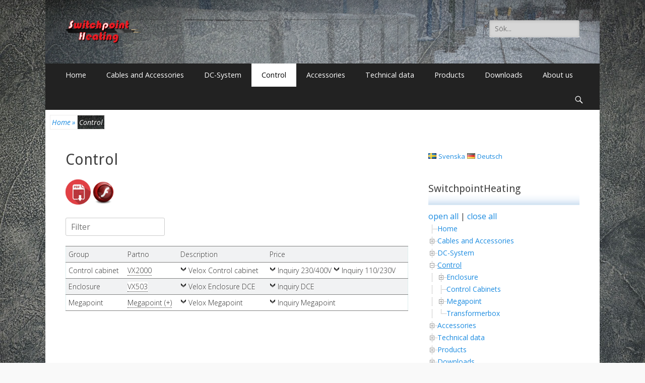

--- FILE ---
content_type: text/html; charset=UTF-8
request_url: http://www.u8039899.fsdata.se/switchpointheating.se/control/?Artnr=3950301S&Artikel=Control%20cabinet%20type%20DCE%202%20+%20FD%202
body_size: 31217
content:
<!DOCTYPE html>
<html lang="en-GB">
<head>
		<meta charset="UTF-8">
		<meta name="viewport" content="width=device-width, initial-scale=1, minimum-scale=1">
		<link rel="profile" href="http://gmpg.org/xfn/11">
		<title>Control</title>

	  <link rel="alternate" type="application/rss+xml" title=" &raquo; Feed" href="http://www.u8039899.fsdata.se/switchpointheating.se/en/feed/" />
<link rel="alternate" type="application/rss+xml" title=" &raquo; Comments Feed" href="http://www.u8039899.fsdata.se/switchpointheating.se/en/comments/feed/" />
		<script type="text/javascript">
			window._wpemojiSettings = {"baseUrl":"https:\/\/s.w.org\/images\/core\/emoji\/72x72\/","ext":".png","source":{"concatemoji":"http:\/\/www.u8039899.fsdata.se\/switchpointheating.se\/wp-includes\/js\/wp-emoji-release.min.js?ver=4.5.32"}};
			!function(e,o,t){var a,n,r;function i(e){var t=o.createElement("script");t.src=e,t.type="text/javascript",o.getElementsByTagName("head")[0].appendChild(t)}for(r=Array("simple","flag","unicode8","diversity"),t.supports={everything:!0,everythingExceptFlag:!0},n=0;n<r.length;n++)t.supports[r[n]]=function(e){var t,a,n=o.createElement("canvas"),r=n.getContext&&n.getContext("2d"),i=String.fromCharCode;if(!r||!r.fillText)return!1;switch(r.textBaseline="top",r.font="600 32px Arial",e){case"flag":return r.fillText(i(55356,56806,55356,56826),0,0),3e3<n.toDataURL().length;case"diversity":return r.fillText(i(55356,57221),0,0),a=(t=r.getImageData(16,16,1,1).data)[0]+","+t[1]+","+t[2]+","+t[3],r.fillText(i(55356,57221,55356,57343),0,0),a!=(t=r.getImageData(16,16,1,1).data)[0]+","+t[1]+","+t[2]+","+t[3];case"simple":return r.fillText(i(55357,56835),0,0),0!==r.getImageData(16,16,1,1).data[0];case"unicode8":return r.fillText(i(55356,57135),0,0),0!==r.getImageData(16,16,1,1).data[0]}return!1}(r[n]),t.supports.everything=t.supports.everything&&t.supports[r[n]],"flag"!==r[n]&&(t.supports.everythingExceptFlag=t.supports.everythingExceptFlag&&t.supports[r[n]]);t.supports.everythingExceptFlag=t.supports.everythingExceptFlag&&!t.supports.flag,t.DOMReady=!1,t.readyCallback=function(){t.DOMReady=!0},t.supports.everything||(a=function(){t.readyCallback()},o.addEventListener?(o.addEventListener("DOMContentLoaded",a,!1),e.addEventListener("load",a,!1)):(e.attachEvent("onload",a),o.attachEvent("onreadystatechange",function(){"complete"===o.readyState&&t.readyCallback()})),(a=t.source||{}).concatemoji?i(a.concatemoji):a.wpemoji&&a.twemoji&&(i(a.twemoji),i(a.wpemoji)))}(window,document,window._wpemojiSettings);
		</script>
		<style type="text/css">
img.wp-smiley,
img.emoji {
	display: inline !important;
	border: none !important;
	box-shadow: none !important;
	height: 1em !important;
	width: 1em !important;
	margin: 0 .07em !important;
	vertical-align: -0.1em !important;
	background: none !important;
	padding: 0 !important;
}
</style>
<link rel='stylesheet' id='contact-form-7-css'  href='http://www.u8039899.fsdata.se/switchpointheating.se/wp-content/plugins/contact-form-7/includes/css/styles.css?ver=4.6.1' type='text/css' media='all' />
<link rel='stylesheet' id='breadcrumb_style-css'  href='http://www.u8039899.fsdata.se/switchpointheating.se/wp-content/plugins/breadcrumb/assets/front/css/style.css?ver=4.5.32' type='text/css' media='all' />
<link rel='stylesheet' id='cf7-style-frontend-style-css'  href='http://www.u8039899.fsdata.se/switchpointheating.se/wp-content/plugins/contact-form-7-style/css/frontend.css?ver=3.1.7' type='text/css' media='all' />
<link rel='stylesheet' id='cf7-style-responsive-style-css'  href='http://www.u8039899.fsdata.se/switchpointheating.se/wp-content/plugins/contact-form-7-style/css/responsive.css?ver=3.1.7' type='text/css' media='all' />
<link rel='stylesheet' id='foobox-free-min-css'  href='http://www.u8039899.fsdata.se/switchpointheating.se/wp-content/plugins/foobox-image-lightbox/free/css/foobox.free.min.css?ver=2.5.2' type='text/css' media='all' />
<link rel='stylesheet' id='colorbox_style-css'  href='http://www.u8039899.fsdata.se/switchpointheating.se/wp-content/plugins/form-lightbox/colorbox/style-1/colorbox.css?ver=4.5.32' type='text/css' media='all' />
<link rel='stylesheet' id='collapseomatic-css-css'  href='http://www.u8039899.fsdata.se/switchpointheating.se/wp-content/plugins/jquery-collapse-o-matic/light_style.css?ver=1.6' type='text/css' media='all' />
<link rel='stylesheet' id='modal-window-css'  href='http://www.u8039899.fsdata.se/switchpointheating.se/wp-content/plugins/modal-window/public/css/style.css?ver=3.2.1' type='text/css' media='all' />
<link rel='stylesheet' id='pdfprnt_frontend-css'  href='http://www.u8039899.fsdata.se/switchpointheating.se/wp-content/plugins/pdf-print/css/frontend.css?ver=2.0.2' type='text/css' media='all' />
<link rel='stylesheet' id='wp1s-frontend-style-css'  href='http://www.u8039899.fsdata.se/switchpointheating.se/wp-content/plugins/wp-1-slider/css/wp1s-frontend-style.css?ver=1.2.2' type='text/css' media='all' />
<link rel='stylesheet' id='wp1s-bxslider-style-css'  href='http://www.u8039899.fsdata.se/switchpointheating.se/wp-content/plugins/wp-1-slider/css/jquery.bxslider.css?ver=1.2.2' type='text/css' media='all' />
<link rel='stylesheet' id='wp1s-responsive-style-css'  href='http://www.u8039899.fsdata.se/switchpointheating.se/wp-content/plugins/wp-1-slider/css/wp1s-responsive.css?ver=1.2.2' type='text/css' media='all' />
<link rel='stylesheet' id='flxmap-css'  href='http://www.u8039899.fsdata.se/switchpointheating.se/wp-content/plugins/wp-flexible-map/css/styles.css?ver=1.15.0' type='text/css' media='all' />
<link rel='stylesheet' id='wp-lightbox-2.min.css-css'  href='http://www.u8039899.fsdata.se/switchpointheating.se/wp-content/plugins/wp-lightbox-2/styles/lightbox.min.css?ver=1.3.4' type='text/css' media='all' />
<link rel='stylesheet' id='catchresponsive-fonts-css'  href='//fonts.googleapis.com/css?family=Open+Sans%3A300%2C400%2C700%2C300italic%2C400italic%2C700italic%7CDroid+Sans%3A400%2C700&#038;subset=latin%2Clatin-ext' type='text/css' media='all' />
<link rel='stylesheet' id='catchresponsive-style-css'  href='http://www.u8039899.fsdata.se/switchpointheating.se/wp-content/themes/catch-responsive/style.css?ver=4.5.32' type='text/css' media='all' />
<link rel='stylesheet' id='genericons-css'  href='http://www.u8039899.fsdata.se/switchpointheating.se/wp-content/themes/catch-responsive/css/genericons/genericons.css?ver=3.4.1' type='text/css' media='all' />
<link rel='stylesheet' id='jquery-sidr-css'  href='http://www.u8039899.fsdata.se/switchpointheating.se/wp-content/themes/catch-responsive/css/jquery.sidr.light.min.css?ver=2.1.0' type='text/css' media='all' />
<link rel='stylesheet' id='popup-maker-site-css'  href='//www.u8039899.fsdata.se/switchpointheating.se/wp-content/uploads/pum/pum-site-styles.css?generated=1534417185&#038;ver=1.7.29' type='text/css' media='all' />
<link rel='stylesheet' id='cf7s-framework-normalize-css'  href='http://www.u8039899.fsdata.se/switchpointheating.se/wp-content/plugins/contact-form-7-skins/css/framework/cf7s-normalize.css?ver=2.0.1' type='text/css' media='all' />
<link rel='stylesheet' id='cf7s-framework-default-css'  href='http://www.u8039899.fsdata.se/switchpointheating.se/wp-content/plugins/contact-form-7-skins/css/framework/cf7s-default.css?ver=2.0.1' type='text/css' media='all' />
<link rel='stylesheet' id='cf7s-vanilla-css'  href='http://www.u8039899.fsdata.se/switchpointheating.se/wp-content/plugins/contact-form-7-skins/skins/styles/vanilla/vanilla.css?ver=2.0.1' type='text/css' media='all' />
<link rel='stylesheet' id='rt_frontend_style-css'  href='http://www.u8039899.fsdata.se/switchpointheating.se/wp-content/plugins/automatic-responsive-tables/css/style.css?ver=4.5.32' type='text/css' media='all' />
<!--[if lt IE 9]>
<link rel='stylesheet' id='art_ie_stylesheet-css'  href='http://www.u8039899.fsdata.se/switchpointheating.se/wp-content/plugins/automatic-responsive-tables/css/style-ie.css?ver=4.5.32' type='text/css' media='all' />
<![endif]-->
<link rel='stylesheet' id='wp_edit_column-styles-css'  href='http://www.u8039899.fsdata.se/switchpointheating.se/wp-content/plugins/wp-edit/css/column-style.css?ver=4.5.32' type='text/css' media='all' />
<link rel='stylesheet' id='dtree.css-css'  href='http://www.u8039899.fsdata.se/switchpointheating.se/wp-content/plugins/wp-dtree-30/wp-dtree.min.css?ver=4.4.3.2' type='text/css' media='all' />
<script type='text/javascript'>
/* <![CDATA[ */
var SS_DATA = {"ajaxurl":"http:\/\/www.u8039899.fsdata.se\/switchpointheating.se\/wp-admin\/admin-ajax.php"};
/* ]]> */
</script>
<script type='text/javascript' src='http://www.u8039899.fsdata.se/switchpointheating.se/wp-includes/js/jquery/jquery.js?ver=1.12.4'></script>
<script type='text/javascript' src='http://www.u8039899.fsdata.se/switchpointheating.se/wp-includes/js/jquery/jquery-migrate.min.js?ver=1.4.1'></script>
<script type='text/javascript' src='http://www.u8039899.fsdata.se/switchpointheating.se/wp-content/plugins/form-lightbox/colorbox/jquery.colorbox-min.js?ver=1.4.33'></script>
<script type='text/javascript' src='http://www.u8039899.fsdata.se/switchpointheating.se/wp-content/plugins/wp-1-slider/js/jquery.fitvids.js?ver=1.2.2'></script>
<script type='text/javascript' src='http://www.u8039899.fsdata.se/switchpointheating.se/wp-content/plugins/wp-1-slider/js/jquery.bxslider.min.js?ver=1.2.2'></script>
<script type='text/javascript' src='http://www.u8039899.fsdata.se/switchpointheating.se/wp-content/plugins/wp-1-slider/js/wp1s-frontend-script.js?ver=1.2.2'></script>
<!--[if lt IE 9]>
<script type='text/javascript' src='http://www.u8039899.fsdata.se/switchpointheating.se/wp-content/themes/catch-responsive/js/html5.min.js?ver=3.7.3'></script>
<![endif]-->
<script type='text/javascript' src='http://www.u8039899.fsdata.se/switchpointheating.se/wp-content/themes/catch-responsive/js/jquery.sidr.min.js?ver=2.2.1.1'></script>
<script type='text/javascript' src='http://www.u8039899.fsdata.se/switchpointheating.se/wp-content/themes/catch-responsive/js/catchresponsive-custom-scripts.min.js'></script>
<script type='text/javascript' src='http://www.u8039899.fsdata.se/switchpointheating.se/wp-content/plugins/foobox-image-lightbox/free/js/foobox.free.min.js?ver=2.5.2'></script>
<script type='text/javascript' src='http://www.u8039899.fsdata.se/switchpointheating.se/wp-content/plugins/automatic-responsive-tables/js/script.js?ver=4.5.32'></script>
<script type='text/javascript'>
/* <![CDATA[ */
var WPdTreeSettings = {"animate":"1","duration":"250","imgurl":"http:\/\/www.u8039899.fsdata.se\/switchpointheating.se\/wp-content\/plugins\/wp-dtree-30\/"};
/* ]]> */
</script>
<script type='text/javascript' src='http://www.u8039899.fsdata.se/switchpointheating.se/wp-content/plugins/wp-dtree-30/wp-dtree.min.js?ver=4.4.3.2'></script>
<link rel='https://api.w.org/' href='http://www.u8039899.fsdata.se/switchpointheating.se/wp-json/' />
<link rel="EditURI" type="application/rsd+xml" title="RSD" href="http://www.u8039899.fsdata.se/switchpointheating.se/xmlrpc.php?rsd" />
<link rel="wlwmanifest" type="application/wlwmanifest+xml" href="http://www.u8039899.fsdata.se/switchpointheating.se/wp-includes/wlwmanifest.xml" /> 
<meta name="generator" content="WordPress 4.5.32" />
<link rel="canonical" href="http://www.u8039899.fsdata.se/switchpointheating.se/control/" />
<link rel='shortlink' href='http://www.u8039899.fsdata.se/switchpointheating.se/?p=690' />
<link rel="alternate" type="application/json+oembed" href="http://www.u8039899.fsdata.se/switchpointheating.se/wp-json/oembed/1.0/embed?url=http%3A%2F%2Fwww.u8039899.fsdata.se%2Fswitchpointheating.se%2Fcontrol%2F" />
<link rel="alternate" type="text/xml+oembed" href="http://www.u8039899.fsdata.se/switchpointheating.se/wp-json/oembed/1.0/embed?url=http%3A%2F%2Fwww.u8039899.fsdata.se%2Fswitchpointheating.se%2Fcontrol%2F&#038;format=xml" />

	<link rel="stylesheet" type="text/css" href="http://www.u8039899.fsdata.se/switchpointheating.se/wp-content/plugins/jquery-vertical-mega-menu/css/dcverticalmegamenu.css" media="screen" /><style rel="stylesheet" type="text/css">
/* Write Your CSS*/

/* Hover tooltips */
input.search-field {background-color: white;}



#masthead {
  background-image: url(http://www.u8039899.fsdata.se/switchpointheating.se/wp-content/uploads/2017/12/header201718.jpg); 

.widget_polylang {font-family: Helvetica, Arial, Sans-Serif;
font-size: x-small;}

.hfeed, site, container {
  background-color: white;
  box-shadow: 0 4px 8px 0 rgba(0, 0, 0, 0.2), 0 6px 20px 0 rgba(0, 0, 0, 0.19);
}

@-webkit-keyframes bugfix { 
	from {padding:0;} 
	to {padding:0;} 
}

div.css3droppanel { /* Main wrapper for push down panel */
		position: relative;
		margin: 0;
		margin-bottom: 1em; /* margin with rest of content on page */
		}


div.css3droppanel &gt; div { /* Content DIV DIV inside wrapper */
		height: 10px; /* initial height of content when hidden. Should be same height as bottom bar (see div.css3droppanel:after) */
		padding: 5px;
		-moz-box-sizing: border-box; /* ensure any padding and border declared inside content DIV doesn&#039;t increase DIV&#039;s declared dimensions */
		-webkit-box-sizing: border-box;
		box-sizing: border-box;
		overflow: hidden;
		background: #b5e5e0; /* background of content DIV */
		position: relative;
		opacity: 0;
    -moz-transition: all 0.2s ease-in-out 0.1s;  /* CSS3 transition of UL state. Last 0.1s specifies delay before animation */
    -o-transition: all 0.2s ease-in-out 0.1s; /* instead of ease-in-out, also try cubic-bezier(0.25, 0.1, 0.25, 1.4) instead */
    -webkit-transition: all 0.2s ease-in-out 0.1s;
    transition: all 0.2s ease-in-out 0.1s;
		}

div.css3droppanel:after { /* Add bottom bar beneath wrapper */
		content: &#039;&#039;;
		display: block;
		bottom: 0;
		position: absolute;
		width: 100%;
		height: 10px;
		box-shadow: 0 3px 8px gray, 3px 3px 4px brown inset;
		background: #5a1619; /* dark redish background and its gradient versions */
		background: -moz-linear-gradient(top,  rgba(118,36,41,1) 0%, rgba(117,5,11,1) 50%, rgba(56,38,39,0.72) 100%);
		background: -webkit-gradient(linear, left top, left bottom, color-stop(0%,rgba(118,36,41,1)), color-stop(50%,rgba(117,5,11,1)), color-stop(100%,rgba(56,38,39,0.72)));
		background: -webkit-linear-gradient(top,  rgba(118,36,41,1) 0%,rgba(117,5,11,1) 50%,rgba(56,38,39,0.72) 100%);
		background: -o-linear-gradient(top,  rgba(118,36,41,1) 0%,rgba(117,5,11,1) 50%,rgba(56,38,39,0.72) 100%);
		background: -ms-linear-gradient(top,  rgba(118,36,41,1) 0%,rgba(117,5,11,1) 50%,rgba(56,38,39,0.72) 100%);
		background: linear-gradient(to bottom,  rgba(118,36,41,1) 0%,rgba(117,5,11,1) 50%,rgba(56,38,39,0.72) 100%);
		}


div.css3droppanel input[type=&quot;checkbox&quot;] { /* style invisible checkbox element used to toggle state of push down panel */
		position: absolute;
		right: 50px; /* right position of checkbox */
		width: 60px; /* width of checkbox */
		height: 42px; /* height of checkbox */
		bottom: -34px; /* bottom offset of checkbox */
		z-index: 10;
		cursor: pointer;
		opacity: 0;
		}

div.css3droppanel input[type=&quot;checkbox&quot;]:checked ~ div { /* when checkbox is checked, expand content within wrapper */
		height: 250px; /* height of content to expand to. Scrollbar will be shown if content overflows this height */
		opacity: 1;
		overflow: auto;
		}

div.css3droppanel label { /* style label that&#039;s positioned below wrapper&#039;s bottom bar, and will toggle checkbox when interacted with */ 
		position: absolute;
		right: 50px; /* right position of label */
		width: 60px; /* width of label */
		height: 42px; /* height of label */
		bottom: -34px; /* bottom offset of label */
		border-bottom-left-radius: 30px;
		border-bottom-right-radius: 30px;
		cursor: pointer;
		z-index: 5;
		background: #5a1619; /* dark redish background and its gradient versions */
		background: -moz-linear-gradient(top,  rgba(118,36,41,1) 0%, rgba(117,5,11,1) 50%, rgba(124,31,32,0.72) 100%);
		background: -webkit-gradient(linear, left top, left bottom, color-stop(0%,rgba(118,36,41,1)), color-stop(50%,rgba(117,5,11,1)), color-stop(100%,rgba(124,31,32,0.72)));
		background: -webkit-linear-gradient(top,  rgba(118,36,41,1) 0%,rgba(117,5,11,1) 50%,rgba(124,31,32,0.72) 100%);
		background: -o-linear-gradient(top,  rgba(118,36,41,1) 0%,rgba(117,5,11,1) 50%,rgba(124,31,32,0.72) 100%);
		background: -ms-linear-gradient(top,  rgba(118,36,41,1) 0%,rgba(117,5,11,1) 50%,rgba(124,31,32,0.72) 100%);
		background: linear-gradient(to bottom,  rgba(118,36,41,1) 0%,rgba(117,5,11,1) 50%,rgba(124,31,32,0.72) 100%);
		box-shadow: 0 3px 8px black, 5px 5px 6px brown inset, 0 -3px 3px rgba(152,41,47,0.7) inset, 0 5px 0 rgba(255,255,255,0.7) inset;
		}

div.css3droppanel label:hover { /* style of label when mouse rolls over it */
		box-shadow: 0 3px 8px black, 5px 5px 6px brown inset, 0 -3px 3px rgba(152,41,47,0.7) inset, 0 5px 0 rgba(255,255,255,0.7) inset, 0 0 15px rgba(255,255,255,0.8) inset;
		}

div.css3droppanel label:after { /* generated down arrow */
		content: &#039;&#039;;
		position: absolute;
		display: block;
		width: 0;
		height: 0;
		border: 12px solid transparent;
		border-color: whit
      
      ansparent transparent transparent;
		top: 18px;
		left: 18px;
		box-shadow: 0 0 7px gray inset;
		}



/* Hide panel from IE8 and below */

div.css3droppanel {
		display: none;
		}

&lt;/style&gt;

&lt;![endif]--&gt;



.post-container {
  background-color: #FFFFFF;
     box-shadow: 0 4px 8px 0 rgba(0, 0, 0, 0.2), 0 6px 20px 0 rgba(0, 0, 0, 0.19);
}
  
#contain {
	width: 100%;
	height: auto;
	margin: auto;
}

.accordion,.accordion div,.accordion h1,.accordion p,.accordion a,.accordion img,.accordion span,.accordion em,.accordion ul,.accordion li {
	margin: 0;
	padding: 0;
	border: none;
}

/* Accordion Layout Styles */
.accordion {
	width: 90%;
	padding: 1px 5px 5px 5px;
	background: #141517;

	-webkit-box-shadow: 0px 1px 0px rgba(255,255,255, .05);
	-moz-box-shadow: 0px 1px 0px rgba(255,255,255, .05);
	box-shadow: 0px 1px 0px rgba(255,255,255, .05);

	-webkit-border-radius: 2px;
	-moz-border-radius: 2px;
	border-radius: 2px;
}

.accordion .tab {
	display: block;
	height: 35px;
	margin-top: 4px;
	padding-left: 20px;
	font: bold 12px/35px Arial, sans-serif;
	text-decoration: none;
	color: #eee;
	text-shadow: 1px 1px 0px rgba(0,0,0, .2);

	-webkit-border-radius: 2px;
	-moz-border-radius: 2px;
	border-radius: 2px;
	background: #6c6e74; /* Old browsers */
background: -webkit-linear-gradient(top, #6c6e74 0%, #4b4d51 100%);

	background: -moz-linear-gradient(top, #6c6e74 0%, #4b4d51 100%);
	background: -o-linear-gradient(top, #6c6e74 0%, #4b4d51 100%);
	background: -ms-linear-gradient(top, #6c6e74 0%, #4b4d51 100%);
	background: linear-gradient(top, #6c6e74 0%, #4b4d51 100%); /* W3C */

-webkit-box-shadow: 0px 1px 0px rgba(0,0,0, .1), inset 0px 1px 0px rgba(255,255,255, .1);
	-moz-box-shadow: 0px 1px 0px rgba(0,0,0, .1), inset 0px 1px 0px rgba(255,255,255, .1);
	box-shadow: 0px 1px 0px rgba(0,0,0, .1), inset 0px 1px 0px rgba(255,255,255, .1);
}

.accordion .tab:hover,.accordion div:target .tab {
	color: #2b3b06;
	text-shadow: 0px 1px 0px rgba(255,255,255, .15);
	background: #a5cd4e; /* Old browsers */
background: -webkit-linear-gradient(top, #a5cd4e 0%, #6b8f1a 100%);

	background: -moz-linear-gradient(top, #a5cd4e 0%, #6b8f1a 100%);
	background: -o-linear-gradient(top, #a5cd4e 0%, #6b8f1a 100%);
	background: -ms-linear-gradient(top, #a5cd4e 0%, #6b8f1a 100%);
	background: linear-gradient(top, #a5cd4e 0%, #6b8f1a 100%); /* W3C */

-webkit-box-shadow: 1px 1px 1px rgba(0,0,0, .3), inset 1px 1px 1px rgba(255,255,255, .45);
	-moz-box-shadow: 1px 1px 1px rgba(0,0,0, .3), inset 1px 1px 1px rgba(255,255,255, .45);
	box-shadow: 1px 1px 1px rgba(0,0,0, .3), inset 1px 1px 1px rgba(255,255,255, .45);
}

.accordion div .content {
	display: none;
	margin: 5px 0;
}

.accordion div:target .content {
	display: block;
}

.accordion &gt; div {
	height: 40px;
	overflow: hidden;

	-webkit-transition: all .3s ease-in-out;
	-moz-transition: all .3s ease-in-out;
	-o-transition: all .3s ease-in-out;
	-ms-transition: all .3s ease-in-out;
	transition: all .3s ease-in-out;
}

.accordion &gt; div:target {
	height: auto;
}

/* Accordion Content Styles */
.accordion .content h1 {
	color: white;
	font: 18px/32px Arial, sans-serif;
}

.accordion .content p {
	margin: 10px 0;
	color: white;
	font: 11px/16px Arial, sans-serif;
}

.accordion .content span {
	font: italic 11px/12px Georgia, Arial, sans-serif;
	color: #4f4f4f;
}

.accordion .content em.bullet {
	width: 5px;
	height: 5px;
	margin: 0 5px;
	background: #6b8f1a;
	display: inline-block;

	-webkit-box-shadow: inset 1px 1px 1px rgba(255,255,255, 0.4);
	-moz-box-shadow: inset 1px 1px 1px rgba(255,255,255, 0.4);
	box-shadow: inset 1px 1px 1px rgba(255,255,255, 0.4);

	-webkit-border-radius: 5px;
	-moz-border-radius: 5px;
	border-radius: 5px;
}

.accordion .content ul li {
	list-style: none;
	float: left;
	margin: 5px 10px 5px 0;
}

.accordion .content img {
	-webkit-box-shadow: 2px 2px 6px rgba(0,0,0, .5);
	-moz-box-shadow: 2px 2px 6px rgba(0,0,0, .5);
	box-shadow: 2px 2px 6px rgba(0,0,0, .5);
}


.slider {
	width: 100%;
	overflow: hidden;
	position: relative;
	height: 400px;
}

.slider-wrapper {
	width: 100%;
	height: 100%;
	position: relative;
}

.slide {
	float: left;
	position: absolute;
	width: 100%;
	height: 100%;
	background-repeat: no-repeat;
	background-size: cover;
	opacity: 0;
}

.slider-wrapper &gt; .slide:first-child {
	opacity: 1;
}

span.dropt {border-bottom: thin dotted; background: #ffffff;}
span.dropt:hover {text-decoration: none; background: #97b7c9; font-weight: bold;  z-index: 6; }
span.dropt span {position: absolute; left: -9999px;
  margin: 20px 0 0 0px; padding: 3px 3px 3px 3px;
  border-style:solid; border-color:black; border-width:1px; z-index: 6;}
span.dropt:hover span {left: 2%; background: #ffffff;} 
span.dropt span {position: absolute; left: -9999px;
  margin: 4px 0 0 0px; padding: 3px 3px 3px 3px; 
  border-style:solid; border-color:black; border-width:1px;}
span.dropt:hover span {margin: 20px 0 0 170px; background: #ffffff; z-index:6;} 



.field-tip {
    position:relative;
    cursor:help;
}
    .field-tip .tip-content {
        position:absolute;
        top:-10px; /* - top padding */
        right:9999px;
        width:200px;
        margin-right:-220px; /* width + left/right padding */
        padding:10px;
        color:#fff;
        background:#333;
        -webkit-box-shadow:2px 2px 5px #aaa;
           -moz-box-shadow:2px 2px 5px #aaa;
                box-shadow:2px 2px 5px #aaa;
        opacity:0;
        -webkit-transition:opacity 250ms ease-out;
           -moz-transition:opacity 250ms ease-out;
            -ms-transition:opacity 250ms ease-out;
             -o-transition:opacity 250ms ease-out;
                transition:opacity 250ms ease-out;
    }
        /* &lt;http://css-tricks.com/snippets/css/css-triangle/&gt; */
        .field-tip .tip-content:before {
            content:&#039; &#039;; /* Must have content to display */
            position:absolute;
            top:50%;
            left:-16px; /* 2 x border width */
            width:0;
            height:0;
            margin-top:-8px; /* - border width */
            border:8px solid transparent;
            border-right-color:#333;
        }
        .field-tip:hover .tip-content {
            right:-20px;
            opacity:1;
        }

.button2:hover {
    box-shadow: 0 12px 16px 0 rgba(0,0,0,0.24), 0 17px 50px 0 rgba(0,0,0,0.19);
}

.dtree a:active {
  background-color: #0368AF;
  color: #FFFFFF;
  text-transform: uppercase;
}
.overlay {
  position: fixed;
  top: 2%;
  bottom: 0;
  left: 0;
  right: 0;
  background: rgba(0, 0, 0, 0.7);
  transition: opacity 500ms;
  visibility: hidden;
  opacity: 0;
  overflow: auto;
}
.overlay:target {
  visibility: visible;
  opacity: 1;
}


.popup {
  margin: 70px auto;
  padding: 20px;
  background: #fff;
  border-radius: 5px;
  width: 70%;
  position: relative;
  transition: all 5s ease-in-out;
}

.popup h2 {
  margin-top: 0;
  color: #333;
  font-family: Tahoma, Arial, sans-serif;
}
.popup .close {
  position: absolute;
  top: 20px;
  right: 30px;
  transition: all 200ms;
  font-size: 30px;
  font-weight: bold;
  text-decoration: none;
  color: #333;
}
.popup .close:hover {
  color: #06D85F;
}
.popup .content {
  max-height: 30%;
  overflow: auto;
}

@media screen and (max-width: 700px){
  .box{
    width: 70%;
  }
  .popup{
    width: 70%;
  }
}


.wpcf7 .wpcf7-form.cf7skins.cf7s-vanilla {z-index:99}

.wpcf7 .wpcf7-form.cf7skins.cf7s-vanilla .singleline ol {
list-style: none;
margin: 0;
}

.wpcf7 .wpcf7-form.cf7skins.cf7s-vanilla .singleline li{
display: inline-block;
/*float: left;*/
margin-right: 2px;
padding-right: 2px;
}
.wpcf7 .wpcf7-form.cf7skins.cf7s-vanilla .singleline input[type=text] {
    float: left;
    
}


.flex-container {
    display: -webkit-flex;
    display: flex;
    width: 75%;
    height: 100%;
    background-color: white;
}

.flex-item {
  text-align: center;
    background-color: white;
border-radius: 15px;
    border: 1px solid #f1f2f3;
box-shadow: 0 4px 8px 0 rgba(0, 0, 0, 0.2), 0 6px 20px 0 rgba(0, 0, 0, 0.19);
    width: 33%;
    height: 100%;
    margin: 10px;
padding: 10px 10px 10px 10px;
}


#panel, #flip {
    padding: 5px;
    text-align: center;
    background-color: #ffffff;
    border: solid 0px #c3c3c3;
}

#panel {
    padding: 50px;
    display: none;
}

#polylang-3 li {
display: inline;
list-style-type: none;
padding: 0 10px 0 0;}

#col1 {
float: left;
padding: 0 10px 0 10px;
border-right: 1px solid lightblue;
}
#col2 {
float: left;
padding: 0 10px 0 10px;
}

.widget_polylang li {
display: inline;
list-style-type: none;
padding: 0 10px 0 0;}

.widget_polylang a:focus {display: inline;
font-weight: bold;
text-transform: uppercase;}

.hidethis {
  display: none; position: fixed; left: -999em; top: -999em;
}

h7.grad {
  float: right;
  font-family:  &#039;Open Sans Condensed&#039;, sans-serif; 
  font-size: 24px; 
  font-weight: bold;
  font-style: italic;
  text-decoration: underline;
  background: -webkit-linear-gradient(left, blue , yellow); /* For Safari 5.1 to 6.0 */
  background: -o-linear-gradient(right, blue, yellow); /* For Opera 11.1 to 12.0 */
  background: -moz-linear-gradient(right, blue, yellow); /* For Firefox 3.6 to 15 */
  background: linear-gradient(to right, blue , yellow); /* Standard syntax */ /* Standard syntax */
   -webkit-background-clip: text;
  -webkit-text-fill-color: transparent;
  
}

h7.graden {
  float: right;
  font-family:  &#039;Open Sans Condensed&#039;, sans-serif; 
  font-size: 24px; 
  font-weight: bold;
  font-style: italic;
  text-decoration: underline;
  background: -webkit-linear-gradient(left, blue , white, red); /* For Safari 5.1 to 6.0 */
  background: -o-linear-gradient(right, blue, white, red); /* For Opera 11.1 to 12.0 */
  background: -moz-linear-gradient(right, blue, white, red); /* For Firefox 3.6 to 15 */
  background: linear-gradient(to right, blue , white, red ); /* Standard syntax */ /* Standard syntax */
   -webkit-background-clip: text;
  -webkit-text-fill-color: transparent;
  
}

h7.gradde {
  float: right;
  font-family:  &#039;Open Sans Condensed&#039;, sans-serif; 
  font-size: 24px; 
  font-weight: bold;
  font-style: italic;
  text-decoration: underline;
  background: -webkit-linear-gradient(left, black, red, yellow); /* For Safari 5.1 to 6.0 */
  background: -o-linear-gradient(right, black, red, yellow); /* For Opera 11.1 to 12.0 */
  background: -moz-linear-gradient(right, black, red, yellow); /* For Firefox 3.6 to 15 */
  background: linear-gradient(to right, black, red, yellow ); /* Standard syntax */ /* Standard syntax */
   -webkit-background-clip: text;
  -webkit-text-fill-color: transparent;
  
}
#kontaktform fieldset { width: 400px; padding: 20px 0px 20px 50px; border: 1px solid #99cc00; }
#kontaktform legend { color: #99cc00; letter-spacing: 3px; }
#kontaktform textarea { border: 1px solid #99cc00; padding: 5px; font-size: 11px; 
background-color: #E2FF8C; }
.input_text { border: 1px solid #99cc00; padding: 5px; font-size: 11px; letter-spacing: 2px; background-color: #e2ff8c; }
#kontaktform label { font-size: 11px; letter-spacing: 2px; color: #99cc00; }

.smalltext, .smalltext a {font-size: smaller;
color: #555555;
  text-align: left;
  
  /*text-shadow: 1px 1px 2px black, 0 0 25px grey, 0 0 5px darkblue;;*/
}

.tooltip{
   			display: inline;
    		position: relative;
		}
		
		.tooltip:hover:after{
    		background: #333;
    		background: rgba(0,0,0,.8);
    		border-radius: 5px;
    		bottom: 26px;
    		color: #fff;
        font-size: larger;
    		content: attr(title);
    		left: 20%;
    		padding: 5px 15px;
    		position: absolute;
    		z-index: 98;
    		width: 220px;
		}
		
		.tooltip:hover:before{
    		border: solid;
    		border-color: #333 transparent;
    		border-width: 6px 6px 0 6px;
    		bottom: 20px;
    		content: &quot;&quot;;
    		left: 50%;
    		position: absolute;
    		z-index: 99;
		}
	
span.wpcf7-form-control-wrap {
	display: inline !important;
}

.caption a {color: white;}
.caption a:hover {text-transform: uppercase;
font-weight: bold;
  letter-spacing: 1px;
text-decoration: none;}

.shadowimg:hover {

width: 100%;
  height: 100%;
  background-color: #808080;
  opacity: 0.4;
    filter: alpha(opacity=40); /* For IE8 and earlier */
  box-shadow: 0 4px 8px 0 rgba(0, 0, 0, 0.2), 0 6px 20px 0 rgba(0, 0, 0, 0.19);
  z-index: 99;
}

.mainimg:hover {

width: 512px;
  height: 100%;
  box-shadow: 0 4px 8px 0 rgba(0, 0, 0, 0.2), 0 6px 20px 0 rgba(0, 0, 0, 0.19);
}

.wp-caption  {text-align: center;
  }

.colomat-close {color: white;}

div.container1 {
  padding: 5px;
  
}
H5 {     font-family:&#039;Open Sans&#039;,Arial, FontAwesome, sans-serif;
  font-size: 18px;
  font-weight: bold;
  text-shadow: 1px 1px 2px #f1f2f3;
}
h5:hover {color: red;}

h5:active {text-transform: uppercase }
  .formdiv {
  
   /*background-color: white;*/
   background-image: url(http://www.u8039899.fsdata.se/switchpointheating.se/wp-content/uploads/2016/04/stone-1225029_1920-300x225.jpg);
    position: fixed;
    bottom: 5px;
    right: 5%;
    border-radius: 20px;
    box-shadow:0 10px 16px 0 rgba(0,0,0,0.2),0 6px 20px 0 rgba(0,0,0,0.19) !important;
    -webkit-filter: sepia(100%);filter: sepia(100%);
    /*height: 500px;
    width: 500px;*/

    z-index: 99;
}

.formdiv a {color: white;}
.formdiv a:hover {text-transform: uppercase}

a.formdiv:active { border-radius: 5px;
  padding: 2px;
  background-color: #DCC8A5;
    border: 1px solid #DCC8A5;}


.wpcf7 p {font-size: small;
color: black;
/*text-shadow: 2px 2px 4px #000000;*/}
.entry-content td {
    border-top: 1px solid #eee;
   /* padding: 10px 10px 8px 0;*/
  
.bluebox {border-radius: 5px;
width: 100%;
box-sizing: border-box;
  padding: 2px;
  background-color: #E0F2F7;
    border: 1px solid #E0F2F7;}

.bluebox u {list-style-image: url(&#039;http://www.värmekabelteknik.se/wp-content/uploads/2016/04/Download-icon.png&#039;);}
.centerblue {margin: 0 auto 0 auto
/*display: inline-block*/;}
  .roundcorner {border-radius: 20px;
box-shadow:0 10px 16px 0 rgba(0,0,0,0.2),0 6px 20px 0 rgba(0,0,0,0.19) !important;}}
.datagrid table { border-collapse: collapse; text-align: left; width: 100%; } .datagrid {font: normal 12px/150% Arial, Helvetica, sans-serif; background: #fff; overflow: hidden; border: 1px solid #006699; -webkit-border-radius: 3px; -moz-border-radius: 3px; border-radius: 3px; }.datagrid table td, .datagrid table th { padding: 3px 10px; }.datagrid table thead th {background:-webkit-gradient( linear, left top, left bottom, color-stop(0.05, #F1F2F3), color-stop(1, #808080) );background:-moz-linear-gradient( center top, #F1F2F3 5%, #808080 100% );filter:progid:DXImageTransform.Microsoft.gradient(startColorstr=&#039;#F1F2F3&#039;, endColorstr=&#039;#808080&#039;);background-color:#F1F2F3; color:#000000; font-size: 15px; font-weight: bold; border-left: 1px solid #0070A8; } .datagrid table thead th:first-child { border: none; }.datagrid table tbody td { color: #000000; border-left: 1px solid #4F4F4F;font-size: 12px;border-bottom: 1px solid #4F4F4F;font-weight: normal; }.datagrid table tbody .alt td { background: #F1F2F3; color: #000000; }.datagrid table tbody td:first-child { border-left: none; }.datagrid table tbody tr:last-child td { border-bottom: none; }.datagrid table tfoot td div { border-top: 1px solid #006699;background: #E1EEF4;} .datagrid table tfoot td { padding: 0; font-size: 12px } .datagrid table tfoot td div{ padding: 2px; }.datagrid table tfoot td ul { margin: 0; padding:0; list-style: none; text-align: right; }.datagrid table tfoot  li { display: inline; }.datagrid table tfoot li a { text-decoration: none; display: inline-block;  padding: 2px 8px; margin: 1px;color: #FFFFFF;border: 1px solid #006699;-webkit-border-radius: 3px; -moz-border-radius: 3px; border-radius: 3px; background:-webkit-gradient( linear, left top, left bottom, color-stop(0.05, #006699), color-stop(1, #00557F) );background:-moz-linear-gradient( center top, #006699 5%, #00557F 100% );filter:progid:DXImageTransform.Microsoft.gradient(startColorstr=&#039;#006699&#039;, endColorstr=&#039;#00557F&#039;);background-color:#006699; }.datagrid table tfoot ul.active, .datagrid table tfoot ul a:hover { text-decoration: none;border-color: #006699; color: #FFFFFF; background: none; background-color:#00557F;}div.dhtmlx_window_active, div.dhx_modal_cover_dv { position: fixed !important; }

.shadowimg { box-shadow: 0 4px 8px 0 rgba(0, 0, 0, 0.2), 0 6px 20px 0 rgba(0, 0, 0, 0.19);
    text-align: center;
font-weight: bold;}

.bluetable {border-radius: 10px; background-color: #f2f2f2; box-shadow:0 10px 16px 0 rgba(0,0,0,0.2),0 6px 20px 0 rgba(0,0,0,0.19) !important;}
#col13 {
width: 65%;
float: left;
padding: 0 5px 0 5px;
border-right: 0px solid #999;
}
#col23 {
width: 25%;
float: left;
padding: 0 5px 0 5px;
}



.centertd td{text-align: center;}

.centerall {margin: 0 auto 0 auto; text-align: center; border: 1px solid #FFFFFF;}
.centerall td{text-align: center; background-color: #FFFFFF; border: 1px solid #FFFFFFF}

.tabcenter td, table {margin: 0 auto 0 auto;
  background-color: #ffffff;
}

.animate
{
	transition: all 0.1s;
	-webkit-transition: all 0.1s;
}

.widget_polylang a:active {font-weight: xx-large;}

.action-button
{
	position: relative;
	padding: 10px 30px;
  margin: 0px 10px 10px 0px;
  float: left;
	border-radius: 10px;
	font-family: &#039;Pacifico&#039;, cursive;
	font-size: 16px;
	color: #FFF;
  font-weight: bold;
	text-decoration: none;	
}

.blue
{
	color: #ffffff;
  background-color: #3498DB;
	border-bottom: 5px solid #2980B9;
	text-shadow: 0px -2px #2980B9;
}

.red
{
	background-color: #E74C3C;
	border-bottom: 5px solid #BD3E31;
	text-shadow: 0px -2px #BD3E31;
}

.green
{
	background-color: #82BF56;
	border-bottom: 5px solid #669644;
	text-shadow: 0px -2px #669644;
}

.action-button:hover 
{background-color: #3498DB;
	border-bottom: 5px solid #2980B9;
	text-shadow: 0px -2px #2980B9;
}
.yellow
{
	background-color: #F2CF66;
	border-bottom: 5px solid #D1B358;
	text-shadow: 0px -2px #D1B358;
}

.action-button:active
{
	transform: translate(0px,5px);
  -webkit-transform: translate(0px,5px);
	border-bottom: 1px solid;
}


.entry-title, #homepage-message h2, #featured-heading h2, #homepage-message .right-section {/*margin-left: 10px;
    font-size: 24px;
  font-weight: ;
  color:black;
   text-transform: uppercase;
  
  text-align: left;
  /*text-shadow: 2px 2px 5px white;*/
  /* border-bottom-style: groove;
    border-bottom-color: lightgrey(20%);
    border-bottom-width: 7px;*/
margin: 1em 0 0.5em 0;
  max-height: 41px;
  text-align: right;
	font-weight: 600;
	font-family: &#039;Titillium Web&#039;, sans-serif;
	position: relative;  
	font-size: 36px;
	line-height: 40px;
	padding: 3px 3px 3px 10%;
	color: #355681;
	box-shadow: 
		inset 0 0 0 1px rgba(53,86,129, 0.4), 
		inset 0 0 5px rgba(53,86,129, 0.5),
		inset -285px 0 35px white;
	border-radius: 0 10px 0 10px;
	background: #fff url(http://www.u8039899.fsdata.se/switchpointheating.se/wp-content/uploads/2017/11/homeback1200400.jpg) no-repeat center left;
}
/*.entry-header {
  height: 33px;
background: url(http://www.u8039899.fsdata.se/switchpointheating.se/wp-content/uploads/2017/11/grey-tartan-pattern-935.png);
  opacity: 0.2; /* For IE8 and earlier */
}*/
  
.topbar {color: #555555; font-family:&#039;Open Sans&#039;,Arial, FontAwesome, sans-serif;  font-size:14px; width: 100%; background: linear-gradient(#e0e0e0, #f1f2f3, white); /* Standard syntax */}


.bottombar {background: linear-gradient(white, #f1f2f3, #e0e0e0); /* Standard syntax */}

.newspaper {
    -webkit-column-count: 2; /* Chrome, Safari, Opera */
    -moz-column-count: 2; /* Firefox */
    column-count: 2;
    -webkit-column-gap: 40px; /* Chrome, Safari, Opera */
    -moz-column-gap: 40px; /* Firefox */
    column-gap: 40px;
    -webkit-column-rule: 1px solid lightblue; /* Chrome, Safari, Opera */
    -moz-column-rule: 1px solid lightblue; /* Firefox */
    column-rule: 1px solid lightblue;
  clear: left;
    /*border-bottom: 1px solid lightblue;*/ }

.newspaper ol 
     { break-before: column };


  
table.news td  {background-image:url(http://www.u8039899.fsdata.se/switchpointheating.se/wp-content/uploads/2016/06/newspaperbg.png);
  background-color: #ffffff;
  background-repeat: repeat-X;
background-position: 0% 100%;}

h4 {background-image:url(Http://www.u8039899.fsdata.se/switchpointheating.se/wp-content/uploads/2016/06/newspaperbg.png);
  background-repeat: repeat-X;
  padding-bottom: 20px;
background-position: 0% 110%;}

/*h3 {background-image:url(http://www.u8039899.fsdata.se/switchpointheating.se/wp-content/uploads/2016/06/h3bg.png);
  background-repeat: repeat-X;
  padding-bottom: 20px;
background-position: 0% 110%;}*/

.newspaper1 {background-image: url(http://www.u8039899.fsdata.se/switchpointheating.se/wp-content/uploads/2016/04/topbar.png);
    background-repeat: repeat-X;
    background-attachment: fixed;
    background-position: 0% 100%; 
}

.txt {font-family:&#039;Open Sans&#039;,Arial, FontAwesome, sans-serif;  font-size:14px;line-height:1.5;word-wrap:break-word; font-weight: 100;}

table.ame-table td {font-family:&#039;Open Sans&#039;,Arial, FontAwesome, sans-serif;  font-size:14px;line-height:1.5;word-wrap:break-word; font-weight: 100;}
.ame-table {
    font-family:&#039;Open Sans&#039;,Arial, FontAwesome, sans-serif;  font-size:14px;line-height:1.5;word-wrap:break-word; font-weight: 100;
    width: 100%;
    border: solid 0px #DDEEEE;
    border-collapse: collapse;
    border-spacing: 0;
  
/*    font: normal 13px Arial, sans-serif;*/
}



.ame-table thead th {
    background-color: #ffffff;
    border: solid 0px #DDEEEE;
    color:inherit;
    padding: 2px;
    text-align: left;
    text-shadow: 1px 1px 1px #fff;
    font-weight: bold;
}
.ame-table tbody td {
    background-color: #ffffff;

    color: inherit;
    padding: 2px;
    text-shadow: 1px 1px 1px #fff;
}
.ame-table td:first-child { border-right: 1px solid lightblue; }

.borderleft {border-left: 1px solid lightblue;}
.borderright {border-right: 1px solid lightblue;}

.ame-table td:last-child {text-align: right; }

.clear-table {
    border: solid 0px #DDEEEE;
    border-collapse: collapse;
    border-spacing: 0;
  font: inherit;
/* font: normal 13px Arial, sans-serif; */
}
.clear-table thead th {
    background-color: #ffffff;
    border: solid 0px #ffffff;
    color: #000000;
    padding: 2px;
    text-align: left;
    /*text-shadow: 1px 1px 1px #fff;*/
}
.clear-table tbody td {
    /*border-bottom: dotted 1px #808080;*/
    color: #333;
    padding: 5px;
    text-shadow: 1px 1px 1px #fff;
    vertical-align: top;
}
.clear-table-zebra tbody tr:nth-child(odd) {
    background-color: #fff;
}
.clear-table-zebra tbody tr:nth-child(even) {
    background-color: #Ffffff;
}
.clear-table-horizontal tbody td {
    border-left: none;
    border-right: none;
}

table.zui-table td {font-family:&#039;Open Sans&#039;,Arial, FontAwesome, sans-serif;  font-size:14px;line-height:1.5;word-wrap:break-word; font-weight: 100;}
.zui-table {
  width: 100%;
	align: left;
    border: solid 1px #DDEEEE;
    border-collapse: collapse;
    border-spacing: 0;
  font: inherit;
/*    font: normal 13px Arial, sans-serif;*/
}
.zui-table thead th {
    background-color: #DDEFEF;
    border: solid 1px #DDEEEE;
    color: #336B6B;
    padding: 5px;
    text-align: left;
    text-shadow: 1px 1px 1px #fff;
    font-weight: bold;
}
.zui-table tbody td {
    border: solid 1px #808080;
    color: #333;
    padding: 5px;
    text-shadow: 1px 1px 1px #fff;
}

.zui-table-zebras tbody  tr:first-child{ font-weight:bold; }

.zui-table-zebra tbody tr:nth-child(odd) {
    background-color: #f1f2f3;
}
.zui-table-zebra tbody tr:nth-child(even) {
    background-color: #Ffffff;
}
.zui-table-horizontal tbody td {
    border-left: none;
    border-right: none;


.floatleft {float: left;}
.floatright {float: right;}
.clearleft {clear: left;}

#slideshow { 
    margin: 50px auto; 
    position: relative; 
    width: 240px; 
    height: 155px; 
    padding: 10px; 
    box-shadow: 0 0 20px rgba(0,0,0,0.4); 
}

#slideshow &gt; div { 
    position: absolute; 
    top: 10px; 
    left: 10px; 
    right: 10px; 
    bottom: 10px; 
}

@gray: #333;
@gray-light: #aaa;
@gray-lighter: #eee;
@space: 40px;
@blue: #428bca;
@blue-dark: darken(@blue, 5%);

// Mixin for transition/transform
.translate(@x; @y) {
  -webkit-transform: translate(@x, @y);
      -ms-transform: translate(@x, @y); // IE9+
          transform: translate(@x, @y);
}
.transition(@transition) {
  -webkit-transition: @transition;
          transition: @transition;
}
.transition-transform(@transition) {
  -webkit-transition: -webkit-transform @transition;
     -moz-transition: -moz-transform @transition;
       -o-transition: -o-transform @transition;
          transition: transform @transition;
}

//
// Body
// ----------------------


.wrap{
  padding: @space;
  text-align: center;
}

hr {
  clear: both;
  margin-top: @space;
  margin-bottom: @space;
  border: 0;
  border-top: 1px solid @gray-light;
}

h1{
  font-size: 30px;
  margin-bottom: @space;
}

p{
  margin-bottom: @space/2;
}

//
// Btn 
// ----------------------

.btn{
  background: @blue;
  border: @blue-dark solid 1px;
  border-radius: 3px;
  color: #fff;
  display: inline-block;
  font-size: 14px;
  padding: 8px 15px;
  text-decoration: none;
  text-align: center;
  min-width: 60px;
  position: relative;
  transition: color .1s ease;
 /* top: 40em;*/
  
  &amp;:hover{
    background: @blue-dark;
  }
  
  &amp;.btn-big{
    font-size: 18px;
    padding: 15px 20px;
    min-width: 100px;
  }
  
}

.btn-close{
  color: @gray-light;
  font-size: 30px;
  text-decoration: none;
  position: absolute; right: 5px; top: 0;
  
  &amp;:hover{
     color: darken(@gray-light, 10%);
  }
  
}

//
// Modal
// ----------------------

.modal{
  
   
  // This is modal bg
  &amp;:before{
    content: &quot;&quot;; 
    display: none;
    background: rgba(0,0,0,.6);
    position: fixed;
    top: 0; left: 0; right: 0; bottom: 0; 
    z-index: 10;
  }
  
  &amp;:target{
     
    // Active animate in modal
    &amp;:before{
      display: block;
    }  
    .modal-dialog{
      .translate(0, 0); 
      top: 20%;  
    }
     
  }
  
}

// Modal Dialog
// ----------------------

.modal-dialog{
  background: #fefefe;
  border: @gray solid 1px;
  border-radius: 5px;
  margin-left: -200px;
  position: fixed; 
  left: 50%; 
  top: -100%;  
  z-index: 11; 
  width: 360px;
  .translate(0, -500%);
  .transition-transform(~&quot;0.3s ease-out&quot;);
}

.modal-body{
  padding: @space/2;
}

.modal-header,
.modal-footer{
  padding: @space/4 @space/2;
}

.modal-header{
  border-bottom: @gray-lighter solid 1px;
  
  h2{
    font-size: 20px;
  }
  
}

.modal-footer{
  border-top: @gray-lighter solid 1px;
  text-align: right;
}

/*ADDED TO STOP SCROLLING TO TOP*/
#close {
  display: none; 
}

  
  .slider{
	width: 640px; /*Same as width of the large image*/
	position: relative;
	/*Instead of height we will use padding*/
	padding-top: 320px; /*That helps bring the labels down*/
	
	margin: 100px auto;
	
	/*Lets add a shadow*/
	box-shadow: 0 10px 20px -5px rgba(0, 0, 0, 0.75);
}


/*Last thing remaining is to add transitions*/
.slider&gt;img{
	position: absolute;
	left: 0; top: 0;
	transition: all 0.5s;
}

.slider input[name=&#039;slide_switch&#039;] {
	display: none;
}

.slider label {
	/*Lets add some spacing for the thumbnails*/
	margin: 18px 0 0 18px;
	border: 3px solid #999;
	
	float: left;
	cursor: pointer;
	transition: all 0.5s;
	
	/*Default style = low opacity*/
	opacity: 0.6;
}

.slider label img{
	display: block;
}

/*Time to add the click effects*/
.slider input[name=&#039;slide_switch&#039;]:checked+label {
	border-color: #666;
	opacity: 1;
}
/*Clicking any thumbnail now should change its opacity(style)*/
/*Time to work on the main images*/
.slider input[name=&#039;slide_switch&#039;] ~ img {
	opacity: 0;
	transform: scale(1.1);
}
/*That hides all main images at a 110% size
On click the images will be displayed at normal size to complete the effect
*/
.slider input[name=&#039;slide_switch&#039;]:checked+label+img {
	opacity: 1;
	transform: scale(1);
}
/*Clicking on any thumbnail now should activate the image related to it*/

/*We are done :)*/

  /* main menu styles */


  .mybar a {color: #808080;}
  
 .mybar a:hover {
   background-color: #f2f3f4;
  text-transform: uppercase;}
  
  /* Slideshow container */

  /* Slideshow container */
.slideshow-container {
  max-width: 1000px;
  position: relative;
  margin: auto;
}

/* Caption text */
.text {
  color: #f2f2f2;
  font-size: 15px;
  padding: 8px 12px;
  position: absolute;
  bottom: 8px;
  width: 100%;
  text-align: center;
}

.topcenter {
    color: #ffffff;
    font-weight: bold;
    font-size: larger;
    position: absolute;
    top: 8px;
    right: 50%;
    font-size: 18px;
}
  .toptext {color:#555555;  font-family:&#039;Open Sans&#039;,Arial, FontAwesome, sans-serif;  font-size:14px;line-height:1.5;word-wrap:break-word; font-weight: 100;}

.leftcenter {
    color: #000000;
    font-weight: normal;
   position: absolute;
    top: 50%;
    left: 5px;
    font-size: 18px;
}


/* Number text (1/3 etc) */
.numbertext {
  color: #f2f2f2;
  font-size: 12px;
  padding: 8px 12px;
  position: absolute;
  top: 0;
}

/* The dots/bullets/indicators */
.dot {
  height: 13px;
  width: 13px;
  margin: 0 2px;
  background-color: #bbb;
  border-radius: 50%;
  display: inline-block;
  transition: background-color 0.6s ease;
}

.active {
  background-color: #717171;
}

/* Fading animation */
.fade {
  -webkit-animation-name: fade;
  -webkit-animation-duration: 1.5s;
  animation-name: fade;
  animation-duration: 1.5s;
}

@-webkit-keyframes fade {
  from {opacity: .4}
  to {opacity: 1}
}

@keyframes fade {
  from {opacity: .4}
  to {opacity: 1}
}

/* On smaller screens, decrease text size */
@media only screen and (max-width: 300px) {
  .text {font-size: 11px}
}
  
  .wpcf7-submit {
  display: inline-block;
  border-radius: 4px;
  background-color: #758eea;
  border: none;
  color: #FFFFFF;
  text-align: center;
  font-size: 28px;
  padding: 20px;
  width: 200px;
  transition: all 0.5s;
  cursor: pointer;
  margin: 5px;
}

.wpcf7-submit span {
  cursor: pointer;
  display: inline-block;
  position: relative;
  transition: 0.5s;
}

.wpcf7-submit span:after {
  content: &#039;\00bb&#039;;
  position: absolute;
  opacity: 0;
  top: 0;
  right: -20px;
  transition: 0.5s;
}

.wpcf7-submit:hover span {
  padding-right: 25px;
}

.wpcf7-submit:hover span:after {
  opacity: 1;
  right: 0;
}
  
  h3 a {color: #FFFFFF}
  
  .widget-title  a:link {color: #FFFFFF;}
  
.entry-content h3  {margin: 1em 0 0.5em 0;
	font-weight: normal;
	position: relative;
	text-shadow: 0 -1px rgba(0,0,0,0.6);
	font-size: 28px;
	line-height: 40px;
	background: #355681;
	background: rgba(53,86,129, 0.8);
	border: 1px solid #fff;
	padding: 5px 15px;
	color: white;
	border-radius: 0 10px 0 10px;
	box-shadow: inset 0 0 5px rgba(53,86,129, 0.5);
	font-family: &#039;Muli&#039;, sans-serif;}
</style>

<style class='cf7-style' media='screen' type='text/css'>

</style>
	<style type="text/css">
				.site-title a,
			.site-description {
				color: #111111;
			}
		</style>
	<style type="text/css" id="custom-background-css">
body.custom-background { background-color: #f9f9f9; background-image: url('http://www.u8039899.fsdata.se/switchpointheating.se/wp-content/uploads/2017/11/wall-2319017_1280.jpg'); background-repeat: repeat; background-position: top left; background-attachment: scroll; }
</style>
<link rel="alternate" href="http://www.u8039899.fsdata.se/switchpointheating.se/reglering/" hreflang="sv" />
<link rel="alternate" href="http://www.u8039899.fsdata.se/switchpointheating.se/control/" hreflang="en" />
<link rel="alternate" href="http://www.u8039899.fsdata.se/switchpointheating.se/steuerung/" hreflang="de" />
<!--  inline CSS Styles -->
<style type="text/css" media="screen">
ol {font-size: small;}

.catchresponsive-nav-menu li {
font-size: 90%; }

.catchresponsive-nav-menu li a:hover {color: #000000;
background: #f5f7fa; /* For browsers that do not support gradients */
    background: -webkit-linear-gradient(#f5f7fa, #c3cfe2); /* For Safari 5.1 to 6.0 */
    background: -o-linear-gradient(#f5f7fa, #c3cfe2); /* For Opera 11.1 to 12.0 */
    background: -moz-linear-gradient(#f5f7fa, #c3cfe2); /* For Firefox 3.6 to 15 */
    background: linear-gradient#f5f7fa, #c3cfe2); /* Standard syntax */}

.catchresponsive-nav-menu .sub-menu li a:hover,
.catchresponsive-nav-menu .sub-menu li a:focus,
.catchresponsive-nav-menu .children li a:hover,
.catchresponsive-nav-menu .children li a:focus, {color: #000000;}

#breadcrumb-list {
	background-color: #fff;
}

#breadcrumb-list .wrapper {
    padding: 10px 10px 0 ;
}

.home #breadcrumb-list .wrapper {
	padding-bottom: 20px;
}

#breadcrumb-list span {
	background-color: transparent;
	border: 1px solid #eee;
    color: #666;
	display: block;
   	float: left;
   	font-style: italic;
   	margin-left: -1px;
}

#breadcrumb-list span.sep {
       float: right;
       margin-left: 0;
       padding: 0 0 0 3px;
}

#breadcrumb-list span.sep,
#breadcrumb-list span.archive-text,
#breadcrumb-list span.search-text,
#breadcrumb-list span.tag-text,
#breadcrumb-list span.author-text {
       border: none;
}

#breadcrumb-list a,
#breadcrumb-list a span {
	color: #1b8be0;
	display: inline-block;
	padding: 3px 3px 3px;
}

#breadcrumb-list a:hover,
#breadcrumb-list a:hover span {
	color: #404040;
	text-decoration: none;
}

#breadcrumb-list a:visited span
{color: #eee;
text-decoration: none;
}

#breadcrumb-list .breadcrumb-current {
background-image: url(http://www.u8039899.fsdata.se/switchpointheating.se/wp-content/uploads/2017/12/header201718.jpg); 
/*background-color: #4da4e7;
	background-color: #f2f2f2;
border: 1px solid  #4da4e7;*/
color: #FFFFFF;
	padding: 3px 3px 3px;
}

.overlay {
  position: absolute;
  top: 0;
  bottom: 0;
  left: 0;
  right: 0;
  background: rgba(0, 0, 0, 0.7);
  transition: opacity 500ms;
  visibility: hidden;
  opacity: 0;
}
.overlay:target {
  visibility: visible;
  opacity: 1;
}

.popup {
  margin: 70px auto;
  padding: 20px;
  background: #fff;
  border-radius: 5px;
  width: 60%;
  position: relative;
  transition: all 5s ease-in-out;
 z-index: 9999;}

.popup h2 {
  margin-top: 0;
  color: #333;
  font-family: Tahoma, Arial, sans-serif;
}
.popup .close {
  position: absolute;
  top: 5px;
  right: 30px;
  transition: all 200ms;
  font-size: 60px;
  font-weight: bold;
  text-decoration: none;
  color: #333;
}
.popup .close:hover {
  color: orange;
}
.popup .content {
  max-height: 30%;
  overflow: auto;
}

/*@media screen and (max-width: 700px){
  .box{
    width: 70%;
  }
  .popup{
    width: 70%;
  }
}*/

.grid-container {
  display: grid;
  max-width: 90%;
  align-content: space-evenly;
  grid-template-columns: auto auto;
  grid-gap: 3px;
  background-color: white;
  padding: 0px;
}
.grid-container > div {
  background-color: white;
  text-align: left;
  padding: 10px 0;
}
.lang-item {
font-size: small;
  display: inline;
}

.lang-item a:hover {
text-transform: uppercase;
color: Tomato;
font-weight: bold;
text-decoration: none;
}
.flex-container {

    -ms-box-orient: horizontal;
  display: -webkit-box;
  display: -moz-box;
  display: -ms-flexbox;
  display: -moz-flex;
  display: -webkit-flex;
  display: flex;

 width: 75%;
    height: 100%;
    background-color: white;
}
img.flex-item {
  text-align: center;}

.flex-item {
width: 33%;
  text-align: left;
font-size: small;
    background-color: white;
border-radius: 15px;
    border: 1px solid #f1f2f3;
box-shadow: 0 4px 8px 0 rgba(0, 0, 0, 0.2), 0 6px 20px 0 rgba(0, 0, 0, 0.19);
    width: 33%;
    height: 100%;
    margin: 10px;
padding: 5px 5px 5px 5px;
}
.flex-item a {
font-size: medium;}

div.gallery {
    border: 1px solid #ccc;
}

div.gallery:hover {
    border: 1px solid #777;
}

div.gallery img {
    width: 100%;
    height: auto;
}

div.desc {
    padding: 15px;
    text-align: center;
}

* {
    box-sizing: border-box;
}

.responsive {
    padding: 0 6px;
    float: left;
    width: 24.99999%;
}

@media only screen and (max-width: 700px){
    .responsive {
        width: 49.99999%;
        margin: 6px 0;
    }
}

@media only screen and (max-width: 500px){
    .responsive {
        width: 100%;
    }
}

.clearfix:after {
    content: "";
    display: table;
    clear: both;
}


span.dropt {border-bottom: thin dotted; background: #ffffff;}
span.dropt:hover {text-decoration: none; background: #97b7c9; font-weight: bold;  z-index: 6; }
span.dropt span {position: absolute; left: -9999px;
  margin: 20px 0 0 0px; padding: 3px 3px 3px 3px;
  border-style:solid; border-color:black; border-width:1px; z-index: 6;}
span.dropt:hover span {left: 2%; background: #ffffff;} 
span.dropt span {position: absolute; left: -9999px;
  margin: 4px 0 0 0px; padding: 3px 3px 3px 3px; 
  border-style:solid; border-color:black; border-width:1px;}
span.dropt:hover span {margin: 20px 0 0 170px; background: #ffffff; z-index:6;} 



.field-tip {
    position:relative;
    cursor:help;
}
    .field-tip .tip-content {
        position:absolute;
        top:-10px; /* - top padding */
        right:9999px;
        width:200px;
        margin-right:-220px; /* width + left/right padding */
        padding:10px;
        color:#fff;
        background:#333;
        -webkit-box-shadow:2px 2px 5px #aaa;
           -moz-box-shadow:2px 2px 5px #aaa;
                box-shadow:2px 2px 5px #aaa;
        opacity:0;
        -webkit-transition:opacity 250ms ease-out;
           -moz-transition:opacity 250ms ease-out;
            -ms-transition:opacity 250ms ease-out;
             -o-transition:opacity 250ms ease-out;
                transition:opacity 250ms ease-out;
    }
        /*  */
        .field-tip .tip-content:before {
            content:' '; /* Must have content to display */
            position:absolute;
            top:50%;
            left:-16px; /* 2 x border width */
            width:0;
            height:0;
            margin-top:-8px; /* - border width */
            border:8px solid transparent;
            border-right-color:#333;
        }
        .field-tip:hover .tip-content {
            right:-20px;
            opacity:1;
        }

.button2:hover {
    box-shadow: 0 12px 16px 0 rgba(0,0,0,0.24), 0 17px 50px 0 rgba(0,0,0,0.19);
}

.dtree a:active {
  background-color: #0368AF;
  color: #FFFFFF;
  text-transform: uppercase;
}

/* 
Max width before this PARTICULAR table gets nasty
This query will take effect for any screen smaller than 760px
and also iPads specifically.
*/
@media 
only screen and (max-width: 760px),
(min-device-width: 768px) and (max-device-width: 1024px)  {

	/* Force table to not be like tables anymore */
	table, thead, tbody, th, td, tr { 
		display: block; 
	}
	
	/* Hide table headers (but not display: none;, for accessibility) */
	thead tr { 
		position: absolute;
		top: -9999px;
		left: -9999px;
	}
	
	tr { border: 1px solid #ccc; }
	
	td { 
		/* Behave  like a "row" */
		border: none;
		border-bottom: 1px solid #eee; 
		position: relative;
		padding-left: 50%; 
	}
	
	td:before { 
		/* Now like a table header */
		position: absolute;
		/* Top/left values mimic padding */
		top: 6px;
		left: 6px;
		width: 45%; 
		padding-right: 10px; 
		white-space: nowrap;
	}
	
	/*
	Label the data
	*/
	td:nth-of-type(1):before { content: "First Name"; }
	td:nth-of-type(2):before { content: "Last Name"; }
	td:nth-of-type(3):before { content: "Job Title"; }
	td:nth-of-type(4):before { content: "Favorite Color"; }
	td:nth-of-type(5):before { content: "Wars of Trek?"; }
	td:nth-of-type(6):before { content: "Porn Name"; }
	td:nth-of-type(7):before { content: "Date of Birth"; }
	td:nth-of-type(8):before { content: "Dream Vacation City"; }
	td:nth-of-type(9):before { content: "GPA"; }
	td:nth-of-type(10):before { content: "Arbitrary Data"; }
}
.lang-item {
  display: inline;
}

.dtNode a {
font-size: 14px;
}
.dtNode a:hover {
font-weight: bold;
text-transform: uppercase;
}
</style>

<script type='text/javascript' src='http://www.u8039899.fsdata.se/switchpointheating.se/wp-content/plugins/wp-spamshield/js/jscripts.php'></script> 
</head>

<body class="page page-id-690 page-parent page-template-default custom-background wp-custom-logo two-columns content-left excerpt-image-left mobile-menu-one">
		<div id="page" class="hfeed site">
				<header id="masthead" role="banner">
    		<div class="wrapper">
		
    <div id="mobile-header-left-menu" class="mobile-menu-anchor page-menu">
        <a href="#mobile-header-left-nav" id="header-left-menu" class="genericon genericon-menu">
            <span class="mobile-menu-text">Menu</span>
        </a>
    </div><!-- #mobile-header-menu -->
    <div id="site-branding" class="logo-left">
				<div id="site-logo"><a href="http://www.u8039899.fsdata.se/switchpointheating.se/home/" class="custom-logo-link" rel="home" itemprop="url"><img width="150" height="46" src="http://www.u8039899.fsdata.se/switchpointheating.se/wp-content/uploads/2017/11/sphlogo150x46.png" class="custom-logo" alt="sphlogo150x46" itemprop="logo" /></a></div><!-- #site-logo --><div id="site-header"><p class="site-title"><a href="http://www.u8039899.fsdata.se/switchpointheating.se/home/" rel="home"></a></p></div><!-- #site-header --></div><!-- #site-branding-->	<aside class="sidebar sidebar-header-right widget-area">
		<section class="widget widget_search" id="header-right-search">
			<div class="widget-wrap">
				
<form role="search" method="get" class="search-form" action="http://www.u8039899.fsdata.se/switchpointheating.se/en/">
	<label>
		<span class="screen-reader-text">Search for:</span>
		<input type="search" class="search-field" placeholder="Sök..." value="" name="s" title="Search for:">
	</label>
	<input type="submit" class="search-submit" value="Search">
</form>
			</div>
		</section>
			</aside><!-- .sidebar .header-sidebar .widget-area -->
			</div><!-- .wrapper -->
		</header><!-- #masthead -->
			<nav class="nav-primary search-enabled" role="navigation">
        <div class="wrapper">
            <h2 class="screen-reader-text">Primary Menu</h2>
            <div class="screen-reader-text skip-link"><a href="#content" title="Skip to content">Skip to content</a></div>
            <div class="menu catchresponsive-nav-menu"><ul><li ><a href="http://www.u8039899.fsdata.se/switchpointheating.se/">Home</a></li><li class="page_item page-item-65 page_item_has_children"><a href="http://www.u8039899.fsdata.se/switchpointheating.se/cables-and-accessories/">Cables and Accessories</a><ul class='children'><li class="page_item page-item-264 page_item_has_children"><a href="http://www.u8039899.fsdata.se/switchpointheating.se/cables-and-accessories/heating-elements/">Heating elements</a><ul class='children'><li class="page_item page-item-77 page_item_has_children"><a href="http://www.u8039899.fsdata.se/switchpointheating.se/cables-and-accessories/heating-elements/self-limiting-cables/">Self-limiting cables</a><ul class='children'><li class="page_item page-item-92"><a href="http://www.u8039899.fsdata.se/switchpointheating.se/cables-and-accessories/heating-elements/self-limiting-cables/origo-30-110120-vac/">Origo-30 110/120 Vac</a></li><li class="page_item page-item-151"><a href="http://www.u8039899.fsdata.se/switchpointheating.se/cables-and-accessories/heating-elements/self-limiting-cables/origo-30-230240-vac/">Origo-30 230/240 Vac</a></li></ul></li><li class="page_item page-item-174 page_item_has_children"><a href="http://www.u8039899.fsdata.se/switchpointheating.se/cables-and-accessories/heating-elements/series-resistive-heating-cables/">Series Resistive Heating cables</a><ul class='children'><li class="page_item page-item-163"><a href="http://www.u8039899.fsdata.se/switchpointheating.se/cables-and-accessories/heating-elements/series-resistive-heating-cables/sippvc/">SIP/PVC</a></li><li class="page_item page-item-183"><a href="http://www.u8039899.fsdata.se/switchpointheating.se/cables-and-accessories/heating-elements/series-resistive-heating-cables/velox-ph-750/">Velox PH-750</a></li></ul></li><li class="page_item page-item-191 page_item_has_children"><a href="http://www.u8039899.fsdata.se/switchpointheating.se/cables-and-accessories/heating-elements/parallel-resistive-heating-cable/">Parallel resistive heating cable</a><ul class='children'><li class="page_item page-item-204"><a href="http://www.u8039899.fsdata.se/switchpointheating.se/cables-and-accessories/heating-elements/parallel-resistive-heating-cable/velox-ph-70/">Velox PH-70</a></li><li class="page_item page-item-216"><a href="http://www.u8039899.fsdata.se/switchpointheating.se/cables-and-accessories/heating-elements/parallel-resistive-heating-cable/velox-ph-90/">Velox PH-90</a></li></ul></li><li class="page_item page-item-228"><a href="http://www.u8039899.fsdata.se/switchpointheating.se/cables-and-accessories/heating-elements/switch-rod-heater/">Switch rod heater</a></li></ul></li><li class="page_item page-item-271 page_item_has_children"><a href="http://www.u8039899.fsdata.se/switchpointheating.se/cables-and-accessories/installation/">Installation</a><ul class='children'><li class="page_item page-item-1725"><a href="http://www.u8039899.fsdata.se/switchpointheating.se/cables-and-accessories/installation/bs-switch-drive/">BS Switch Drive</a></li><li class="page_item page-item-458"><a href="http://www.u8039899.fsdata.se/switchpointheating.se/cables-and-accessories/installation/velox-4-way-block/">Velox 4-way block</a></li><li class="page_item page-item-497"><a href="http://www.u8039899.fsdata.se/switchpointheating.se/cables-and-accessories/installation/velox-8-core-cable/">Velox 8-core cable</a></li><li class="page_item page-item-472"><a href="http://www.u8039899.fsdata.se/switchpointheating.se/cables-and-accessories/installation/velox-connection-cable/">Velox Connection cable</a></li><li class="page_item page-item-483"><a href="http://www.u8039899.fsdata.se/switchpointheating.se/cables-and-accessories/installation/velox-connection-cable-without-plug/">Velox Connection cable without plug</a></li><li class="page_item page-item-589"><a href="http://www.u8039899.fsdata.se/switchpointheating.se/cables-and-accessories/installation/velox-cable-joint/">Velox Cable Joint</a></li><li class="page_item page-item-285"><a href="http://www.u8039899.fsdata.se/switchpointheating.se/cables-and-accessories/installation/velox-communication-cable/">Velox Communication cable</a></li><li class="page_item page-item-521"><a href="http://www.u8039899.fsdata.se/switchpointheating.se/cables-and-accessories/installation/velox-junction-box-1601/">Velox Junction box 1601</a></li><li class="page_item page-item-360"><a href="http://www.u8039899.fsdata.se/switchpointheating.se/cables-and-accessories/installation/velox-plastic-cable-duct/">Velox Plastic cable duct</a></li><li class="page_item page-item-304"><a href="http://www.u8039899.fsdata.se/switchpointheating.se/cables-and-accessories/installation/velox-power-cable-5-x-16mm%c2%b2/">Velox Power cable 5 x 16mm²</a></li><li class="page_item page-item-293"><a href="http://www.u8039899.fsdata.se/switchpointheating.se/cables-and-accessories/installation/velox-power-cables/">Velox Power cables 5 x 25mm²</a></li><li class="page_item page-item-385 page_item_has_children"><a href="http://www.u8039899.fsdata.se/switchpointheating.se/cables-and-accessories/installation/velox-mounting-clips/">Velox Mounting clips</a><ul class='children'><li class="page_item page-item-404"><a href="http://www.u8039899.fsdata.se/switchpointheating.se/cables-and-accessories/installation/velox-mounting-clips/cross-reference-list/">Cross-Reference list</a></li><li class="page_item page-item-444"><a href="http://www.u8039899.fsdata.se/switchpointheating.se/cables-and-accessories/installation/velox-mounting-clips/drawings/">Drawings</a></li></ul></li><li class="page_item page-item-329 page_item_has_children"><a href="http://www.u8039899.fsdata.se/switchpointheating.se/cables-and-accessories/installation/velox-protective-channel/">Velox Protective Channel</a><ul class='children'><li class="page_item page-item-342"><a href="http://www.u8039899.fsdata.se/switchpointheating.se/cables-and-accessories/installation/velox-protective-channel/drawings-protective-channel/">Drawings &#8211; Protective Channel</a></li><li class="page_item page-item-3931"><a href="http://www.u8039899.fsdata.se/switchpointheating.se/cables-and-accessories/installation/velox-protective-channel/velox-protective-channel-in-composite/">Velox Protective channel in composite</a></li></ul></li><li class="page_item page-item-509"><a href="http://www.u8039899.fsdata.se/switchpointheating.se/cables-and-accessories/installation/velox-protective-cover/">Velox Protective cover</a></li><li class="page_item page-item-573"><a href="http://www.u8039899.fsdata.se/switchpointheating.se/cables-and-accessories/installation/velox-plug-socket-connection-th408/">Velox Plug socket connection TH408</a></li></ul></li></ul></li><li class="page_item page-item-598 page_item_has_children"><a href="http://www.u8039899.fsdata.se/switchpointheating.se/dc-system-2/">DC-System</a><ul class='children'><li class="page_item page-item-607 page_item_has_children"><a href="http://www.u8039899.fsdata.se/switchpointheating.se/dc-system-2/heating-elements/">Heating elements</a><ul class='children'><li class="page_item page-item-627"><a href="http://www.u8039899.fsdata.se/switchpointheating.se/dc-system-2/heating-elements/heating-element-sippfa/">Heating element SIP/PFA</a></li><li class="page_item page-item-619"><a href="http://www.u8039899.fsdata.se/switchpointheating.se/dc-system-2/heating-elements/heating-element-origo-30-dc/">Heating element Origo-30 DC</a></li><li class="page_item page-item-636"><a href="http://www.u8039899.fsdata.se/switchpointheating.se/dc-system-2/heating-elements/heating-element-velox-ph-750-vdc/">Heating element Velox PH-750 VDC</a></li></ul></li></ul></li><li class="page_item page-item-690 page_item_has_children current_page_item"><a href="http://www.u8039899.fsdata.se/switchpointheating.se/control/">Control</a><ul class='children'><li class="page_item page-item-727"><a href="http://www.u8039899.fsdata.se/switchpointheating.se/control/control-cabinets/">Control Cabinets</a></li><li class="page_item page-item-699 page_item_has_children"><a href="http://www.u8039899.fsdata.se/switchpointheating.se/control/enclosure/">Enclosure</a><ul class='children'><li class="page_item page-item-709 page_item_has_children"><a href="http://www.u8039899.fsdata.se/switchpointheating.se/control/enclosure/enclosure-dcwe-2/">Enclosure DCWE 2</a><ul class='children'><li class="page_item page-item-3959"><a href="http://www.u8039899.fsdata.se/switchpointheating.se/control/enclosure/enclosure-dcwe-2/enclosure-dce-2/">Enclosure DCE</a></li></ul></li><li class="page_item page-item-3536"><a href="http://www.u8039899.fsdata.se/switchpointheating.se/control/enclosure/pedestal-construction-cable-base/">Pedestal Construction &#038; Cable base</a></li></ul></li><li class="page_item page-item-736 page_item_has_children"><a href="http://www.u8039899.fsdata.se/switchpointheating.se/control/megapoint/">Megapoint</a><ul class='children'><li class="page_item page-item-753"><a href="http://www.u8039899.fsdata.se/switchpointheating.se/control/megapoint/8-channels-16a/">8-Channels 16A</a></li><li class="page_item page-item-760"><a href="http://www.u8039899.fsdata.se/switchpointheating.se/control/megapoint/test-procedure/">Test Procedure</a></li></ul></li><li class="page_item page-item-3272"><a href="http://www.u8039899.fsdata.se/switchpointheating.se/control/transformerbox/">Transformerbox</a></li></ul></li><li class="page_item page-item-767 page_item_has_children"><a href="http://www.u8039899.fsdata.se/switchpointheating.se/accessories/">Accessories</a><ul class='children'><li class="page_item page-item-902 page_item_has_children"><a href="http://www.u8039899.fsdata.se/switchpointheating.se/accessories/3g-router-rut500/">3G-Router Rut500</a><ul class='children'><li class="page_item page-item-872 page_item_has_children"><a href="http://www.u8039899.fsdata.se/switchpointheating.se/accessories/3g-router-rut500/h685-mobile-router/">H685 Mobile Router</a><ul class='children'><li class="page_item page-item-883"><a href="http://www.u8039899.fsdata.se/switchpointheating.se/accessories/3g-router-rut500/h685-mobile-router/specification/">Specification</a></li><li class="page_item page-item-878"><a href="http://www.u8039899.fsdata.se/switchpointheating.se/accessories/3g-router-rut500/h685-mobile-router/topology/">Topology</a></li></ul></li></ul></li><li class="page_item page-item-3787"><a href="http://www.u8039899.fsdata.se/switchpointheating.se/accessories/compensation-cable-sensor-cable-switchpoint-heating/">COMPENSATION CABLE – Sensor cable switchpoint heating</a></li><li class="page_item page-item-2734"><a href="http://www.u8039899.fsdata.se/switchpointheating.se/accessories/datalogger-pc700/">Datalogger PC700</a></li><li class="page_item page-item-780"><a href="http://www.u8039899.fsdata.se/switchpointheating.se/accessories/dlt-data-logger/">DLT Data Logger</a></li><li class="page_item page-item-951"><a href="http://www.u8039899.fsdata.se/switchpointheating.se/accessories/switching-power-supply-dr-309vdc3a/">Switching Power Supply DR-30/9VDC3A</a></li><li class="page_item page-item-830"><a href="http://www.u8039899.fsdata.se/switchpointheating.se/accessories/patch-antenna/">Patch Antenna</a></li><li class="page_item page-item-979"><a href="http://www.u8039899.fsdata.se/switchpointheating.se/accessories/residual-current-circuit-breaker-dl7nl-40/">Residual Current Circuit breaker DL7NL-40</a></li><li class="page_item page-item-804"><a href="http://www.u8039899.fsdata.se/switchpointheating.se/accessories/snow-switch-model-lcd-8/">Snow Switch model LCD-8</a></li><li class="page_item page-item-845"><a href="http://www.u8039899.fsdata.se/switchpointheating.se/accessories/rf-antenna/">RF-Antenna</a></li><li class="page_item page-item-992"><a href="http://www.u8039899.fsdata.se/switchpointheating.se/accessories/thermoelement-type-k/">Rail sensor</a></li><li class="page_item page-item-940"><a href="http://www.u8039899.fsdata.se/switchpointheating.se/accessories/rail-mounting-sockets/">Rail mounting sockets</a></li><li class="page_item page-item-924"><a href="http://www.u8039899.fsdata.se/switchpointheating.se/accessories/924-2/">Thermostat KTO 011</a></li><li class="page_item page-item-791"><a href="http://www.u8039899.fsdata.se/switchpointheating.se/accessories/weather-system/">Weather Station</a></li><li class="page_item page-item-913"><a href="http://www.u8039899.fsdata.se/switchpointheating.se/accessories/switchpoint-cabinet-heater-sht/">Switchpoint Cabinet Heater HG-140</a></li></ul></li><li class="page_item page-item-1009 page_item_has_children"><a href="http://www.u8039899.fsdata.se/switchpointheating.se/technical-data/">Technical data</a><ul class='children'><li class="page_item page-item-1019 page_item_has_children"><a href="http://www.u8039899.fsdata.se/switchpointheating.se/technical-data/drawings/">Drawings</a><ul class='children'><li class="page_item page-item-1073"><a href="http://www.u8039899.fsdata.se/switchpointheating.se/technical-data/drawings/4-way-block/">4-way block</a></li><li class="page_item page-item-1056"><a href="http://www.u8039899.fsdata.se/switchpointheating.se/technical-data/drawings/mounting-clips/">Mounting clips</a></li><li class="page_item page-item-1028"><a href="http://www.u8039899.fsdata.se/switchpointheating.se/technical-data/drawings/protective-channel/">Protective channel</a></li></ul></li><li class="page_item page-item-1092 page_item_has_children"><a href="http://www.u8039899.fsdata.se/switchpointheating.se/technical-data/formulas/">Formulas</a><ul class='children'><li class="page_item page-item-1114"><a href="http://www.u8039899.fsdata.se/switchpointheating.se/technical-data/formulas/characteristics/">Characteristics Insulation</a></li><li class="page_item page-item-1101"><a href="http://www.u8039899.fsdata.se/switchpointheating.se/technical-data/formulas/cable-load/">Cable load</a></li><li class="page_item page-item-1137"><a href="http://www.u8039899.fsdata.se/switchpointheating.se/technical-data/formulas/cold-heat-resistance/">Cold-/Heat resistance</a></li><li class="page_item page-item-1167"><a href="http://www.u8039899.fsdata.se/switchpointheating.se/technical-data/formulas/convertion-awg/">Convertion AWG</a></li><li class="page_item page-item-1122"><a href="http://www.u8039899.fsdata.se/switchpointheating.se/technical-data/formulas/sheath-characteristics/">Sheath Characteristics</a></li><li class="page_item page-item-1129"><a href="http://www.u8039899.fsdata.se/switchpointheating.se/technical-data/formulas/material-designations/">Material Designations</a></li><li class="page_item page-item-1150"><a href="http://www.u8039899.fsdata.se/switchpointheating.se/technical-data/formulas/type-codes/">Type codes</a></li></ul></li><li class="page_item page-item-1085"><a href="http://www.u8039899.fsdata.se/switchpointheating.se/technical-data/sensor-card/">Sensor card</a></li></ul></li><li class="page_item page-item-3189 page_item_has_children"><a href="http://www.u8039899.fsdata.se/switchpointheating.se/products/">Products</a><ul class='children'><li class="page_item page-item-3230"><a href="http://www.u8039899.fsdata.se/switchpointheating.se/products/accessories/">Accessories</a></li><li class="page_item page-item-3215"><a href="http://www.u8039899.fsdata.se/switchpointheating.se/products/cables-accessories/">Cables &#038; Accessories</a></li><li class="page_item page-item-3226"><a href="http://www.u8039899.fsdata.se/switchpointheating.se/products/control/">Control</a></li><li class="page_item page-item-3222"><a href="http://www.u8039899.fsdata.se/switchpointheating.se/products/dc-system/">DC-System</a></li><li class="page_item page-item-3636"><a href="http://www.u8039899.fsdata.se/switchpointheating.se/products/inquiry/">Inquiry</a></li></ul></li><li class="page_item page-item-1185 page_item_has_children"><a href="http://www.u8039899.fsdata.se/switchpointheating.se/downloads-2/">Downloads</a><ul class='children'><li class="page_item page-item-1646"><a href="http://www.u8039899.fsdata.se/switchpointheating.se/downloads-2/flash/">Flash</a></li><li class="page_item page-item-1665"><a href="http://www.u8039899.fsdata.se/switchpointheating.se/downloads-2/pdf/">PDF</a></li></ul></li><li class="page_item page-item-1697 page_item_has_children"><a href="http://www.u8039899.fsdata.se/switchpointheating.se/about-us/">About us</a><ul class='children'><li class="page_item page-item-3693"><a href="http://www.u8039899.fsdata.se/switchpointheating.se/about-us/contact-us/">Contact us</a></li></ul></li></ul></div>
                <div id="search-toggle" class="genericon">
                    <a class="screen-reader-text" href="#search-container">Search</a>
                </div>

                <div id="search-container" class="displaynone">
                    
<form role="search" method="get" class="search-form" action="http://www.u8039899.fsdata.se/switchpointheating.se/en/">
	<label>
		<span class="screen-reader-text">Search for:</span>
		<input type="search" class="search-field" placeholder="Sök..." value="" name="s" title="Search for:">
	</label>
	<input type="submit" class="search-submit" value="Search">
</form>
                </div>
    	</div><!-- .wrapper -->
    </nav><!-- .nav-primary -->
    <!-- Disable Header Image --><div id="breadcrumb-list">
					<div class="wrapper"><span class="breadcrumb" typeof="v:Breadcrumb"><a rel="v:url" property="v:title" href="http://www.u8039899.fsdata.se/switchpointheating.se/home/">Home <span class="sep">&raquo;</span><!-- .sep --></a></span><span class="breadcrumb-current">Control</span></div><!-- .wrapper -->
			</div><!-- #breadcrumb-list -->		<div id="content" class="site-content">
			<div class="wrapper">
	
	<main id="main" class="site-main" role="main">

		
			
<article id="post-690" class="post-690 page type-page status-publish hentry">
	<!-- Page/Post Single Image Disabled or No Image set in Post Thumbnail -->	<div class="entry-container">
		<header class="entry-header">
			<h1 class="entry-title"><a href="http://www.u8039899.fsdata.se/switchpointheating.se/control/" title="Control">Control</a></h1>
		</header><!-- .entry-header -->

		<div class="entry-content">
			<p><a href="http://www.u8039899.fsdata.se/switchpointheating.se/wp-content/uploads/2016/05/control_switch.pdf" target="_blank"><img class="alignnone size-full wp-image-3970" src="http://www.u8039899.fsdata.se/switchpointheating.se/wp-content/uploads/2018/05/pdf-icon.png" alt="pdf-icon" width="50" height="50" /></a><a href="https://issuu.com/ame65/docs/control_switch/1?ff=true&#038;e=1369848/52254379" target="_blank"><img class="alignnone size-full wp-image-3969" src="http://www.u8039899.fsdata.se/switchpointheating.se/wp-content/uploads/2018/05/Flash50.png" alt="Flash50" width="50" height="50" /></a><br />
<div data-post-id='3226' class='insert-page insert-page-3226 '><!-- Start shortcoder --><script>
(function(document) {
	'use strict';

	var LightTableFilter = (function(Arr) {

		var _input;

		function _onInputEvent(e) {
			_input = e.target;
			var tables = document.getElementsByClassName(_input.getAttribute('data-table'));
			Arr.forEach.call(tables, function(table) {
				Arr.forEach.call(table.tBodies, function(tbody) {
					Arr.forEach.call(tbody.rows, _filter);
				});
			});
		}

		function _filter(row) {
			var text = row.textContent.toLowerCase(), val = _input.value.toLowerCase();
			row.style.display = text.indexOf(val) === -1 ? 'none' : 'table-row';
		}

		return {
			init: function() {
				var inputs = document.getElementsByClassName('light-table-filter');
				Arr.forEach.call(inputs, function(input) {
					input.oninput = _onInputEvent;
				});
			}
		};
	})(Array.prototype);

	document.addEventListener('readystatechange', function() {
		if (document.readyState === 'complete') {
			LightTableFilter.init();
		}
	});

})(document);
</script><!-- End shortcoder v4.1.7-->
<input type="search" class="light-table-filter" data-table="order-table" placeholder="Filter" onfocus="this.value=''"></p>
<table class="zui-table zui-table-zebra zui-table-horizontal order-table table">
<tbody>
<tr>
<td>Group</td>
<td>Partno</td>
<td>Description</td>
<td>Price</td>
</tr>
<tr>
</span></p>
<td>Control cabinet</td>
<td><span class="dropt" title="Master 2 switches">VX2000<br />
<span><img src="http://www.u8039899.fsdata.se/switchpointheating.se/wp-content/uploads/2016/04/apparatsk%C3%A5p-300x225.jpg"/><br />
Control cabinet</span></td>
<td><span class="collapseomatic" id="id2702"  tabindex="" title="Velox Control cabinet"    >Velox Control cabinet</span><div id="target-id2702" class="collapseomatic_content"> <a id="Master" href="http://www.u8039899.fsdata.se/?page_id=727">Read more</a></div></td>
<td><span class="collapseomatic" id="id1447"  tabindex="" title="Inquiry 230/400V"    >Inquiry 230/400V</span><div id="target-id1447" class="collapseomatic_content"><a title="Master 2 switches" href="?Artnr=VX2000&#038;Artikel=Master 2 switches#popup1">Inquiry VX2000</a><br />
<a title="Slave 2 switches" href="?Artnr=VX2000S&#038;Artikel=Slave 2 switches#popup1">Inquiry VX2000S</a><br />
<a title="Master 4 switches" href="?Artnr=VX4000&#038;Artikel=Master 4 switches#popup1">Inquiry VX4000</a><br />
<a title="Slave 4 switches" href="?Artnr=VX4000S&#038;Artikel=Slave 4 switches#popup1">Inquiry VX4000S</a><br />
<a title="Master 6 switches" href="?Artnr=VX6000&#038;Artikel=Master 6 switches#popup1">Inquiry VX6000</a><br />
<a title="Slave 6 switches" href="?Artnr=VX6000S&#038;Artikel=Slave 6 switches#popup1">Inquiry VX6000S</a></div>
<span class="collapseomatic" id="id9676"  tabindex="" title="Inquiry 110/230V"    >Inquiry 110/230V</span><div id="target-id9676" class="collapseomatic_content"><a title="Master 2 switches" href="?Artnr=VX2000E&#038;Artikel=Master 2 switches#popup1">Inquiry VX2000E</a><br />
<a title="Slave 2 switches" href="?Artnr=VX2000SE&#038;Artikel=Slave 2 switchesr#popup1">Inquiry VX2000SE</a><br />
<a title="Master 4 switches" href="?Artnr=VX4000E&#038;Artikel=Master 4 switches#popup1">Inquiry VX4000E</a><br />
<a title="Slave 4 switches" href="?Artnr=VX4000SE&#038;Artikel=Slave 4 switches#popup1">Inquiry VX4000SE</a><br />
<a title="Master 6 switches" href="?Artnr=VX6000E&#038;Artikel=Master 6 switches#popup1">Inquiry VX6000E</a><br />
<a title="Slave 6 switches" href="?Artnr=VX6000SE&#038;Artikel=Slave 6 switches#popup1">Inquiry VX6000SE</a></div>
</td>
</tr>
<tr>
<td>Enclosure</td>
<td><span class="dropt" title="Velox Enclosure DCE">VX503<br />
<span><img src="http://www.u8039899.fsdata.se/switchpointheating.se/wp-content/uploads/2016/04/DCE-0.jpg"/><br />
Velox Enclosure DCE<br />
</span></td>
<td><span class="collapseomatic" id="id9785"  tabindex="" title="Velox Enclosure DCE"    >Velox Enclosure DCE</span><div id="target-id9785" class="collapseomatic_content"> <a id="DCE" href="http://www.u8039899.fsdata.se/switchpointheating.se/?page_id=709">Read more</a></div></td>
<td><span class="collapseomatic" id="id6560"  tabindex="" title="Inquiry DCE"    >Inquiry DCE</span><div id="target-id6560" class="collapseomatic_content"><a title="Control cabinet type DCE 2 + FD 2" href="?Artnr=3950300&#038;Artikel=Control cabinet type DCE 2 + FD 2#popup1">Inquiry 3950300</a><br />
<a title="Control cabinet type DCE 2 + FD 2" href="?Artnr=3950301S&#038;Artikel=Control cabinet type DCE 2 + FD 2#popup1">Inquiry 3950301</a><br />
<a title="Control cabinet complete type DCE 1120×1800 + KD + FD" href="?Artnr=3950311&#038;Artikel=Control cabinet complete type DCE 1120×1800 + KD + FD#popup1">Inquiry 3950311</a><br />
<a title="Door lock DCE for cylinder lock" href="?Artnr=3950409&#038;Artikel=Door lock DCE for cylinder lock#popup1">Inquiry 3950409</a><br />
<a title="Door lock DCE for pad lock" href="?Artnr=3950410&#038;Artikel=Door lock DCE for pad lock#popup1">Inquiry 3950410</a><br />
<a title="Cabinet DCE 2" href="?Artnr=3950412&#038;Artikel=Cabinet DCE 2#popup1">Inquiry 3950412</a><br />
<a title="Enclosure DCE22 1140 Ral 7035 Antigrafitti" href="?Artnr=3950425&#038;Artikel=Enclosure DCE22 1140 Ral 7035 Antigrafitti#popup1">Inquiry 3950425</a></div></td>
</tr>
<tr>
<td>Megapoint</td>
<td><span class="dropt" title="Velox Megapoint">Megapoint (+)<br />
<span><img src="http://www.u8039899.fsdata.se/switchpointheating.se/wp-content/uploads/2016/04/mega1.jpg"/><br />
Velox Megapoint<br />
</span></td>
<td><span class="collapseomatic" id="id6903"  tabindex="" title="Velox Megapoint"    >Velox Megapoint</span><div id="target-id6903" class="collapseomatic_content"> <a id="megapoint" href="http://www.u8039899.fsdata.se/switchpointheating.se/?page_id=736">Read more</a></div></td>
<td><span class="collapseomatic" id="id1818"  tabindex="" title="Inquiry Megapoint"    >Inquiry Megapoint</span><div id="target-id1818" class="collapseomatic_content"><a title="Triac-card Megapoint 8-channel" href="?Artnr=3950101&#038;Artikel=Triac-card Megapoint 8-channel#popup1">Inquiry 3950101</a><br />
<a title="Driver-card Megapoint 8-channel" href="?Artnr=3950103S&#038;Artikel=Driver-card Megapoint 8-channel#popup1">Inquiry 3950103</a><br />
<a title="Sensor-card Megapoint 4-channel" href="?Artnr=3950104&#038;Artikel=Sensor-card Megapoint 4-channel#popup1">Inquiry 3950104</a><br />
<a title="Insulator Megapoint" href="?Artnr=3950105&#038;Artikel=Insulator Megapoint#popup1">Inquiry 3950105</a><br />
<a title="Current transformer Megapoint" href="?Artnr=3950108&#038;Artikel=Current transformer Megapoint#popup1">Inquiry 3950108</a></div></td>
</tr>
</tbody>
</table>
<!-- Start shortcoder --><div id="popup1" class="overlay">
	<div class="popup">
		<h2>REQUEST FOR PRICE   3950301S - Control cabinet type DCE 2   FD 2</h2>
		<a class="close" href="#">×</a>
		<div class="content">
			<div role="form" class="wpcf7" id="wpcf7-f1927-p3226-o7" lang="sv-SE" dir="ltr">
<div class="screen-reader-response"></div>
<form action="/switchpointheating.se/control/?Artnr=3950301S&#038;Artikel=Control+cabinet+type+DCE+2+++FD+2#wpcf7-f1927-p3226-o7" method="post" class="wpcf7-form cf7-style minimal-brown" novalidate="novalidate">
<div style="display: none;">
<input type="hidden" name="_wpcf7" value="1927" />
<input type="hidden" name="_wpcf7_version" value="4.6.1" />
<input type="hidden" name="_wpcf7_locale" value="sv_SE" />
<input type="hidden" name="_wpcf7_unit_tag" value="wpcf7-f1927-p3226-o7" />
<input type="hidden" name="_wpnonce" value="abe70c9b80" />
</div>
<table style="background-color: White" width="500px">
<tbody>
<tr>
<td>Name * <span class="wpcf7-form-control-wrap your-name"><input type="text" name="your-name" value="" size="40" class="wpcf7-form-control wpcf7-text" aria-invalid="false" placeholder="First and last name" /></span> <br/><br />
E-Mail <span class="wpcf7-form-control-wrap your-email"><input type="email" name="your-email" value="" size="40" class="wpcf7-form-control wpcf7-text wpcf7-email wpcf7-validates-as-required wpcf7-validates-as-email" aria-required="true" aria-invalid="false" placeholder="Email-address" /></span><br />
<br>Telephone: <span class="wpcf7-form-control-wrap Telefon"><input type="tel" name="Telefon" value="" size="40" class="wpcf7-form-control wpcf7-text wpcf7-tel wpcf7-validates-as-tel" id="telefon" aria-invalid="false" /></span><br />
Subject: <span class="wpcf7-form-control-wrap YourSubject"><input type="text" name="YourSubject" value="Control cabinet type DCE 2   FD 2" size="40" class="wpcf7-form-control wpcf7dtx-dynamictext wpcf7-dynamictext" id="YourSubject" aria-invalid="false" /></span> </p>
<p>Wishing price of:<br />
qty: <span class="wpcf7-form-control-wrap Antal"><input type="text" name="Antal" value="" size="40" maxlength="10" class="wpcf7-form-control wpcf7-text" aria-invalid="false" /></span><br />
<span class="wpcf7-form-control-wrap Artnr"><input type="text" name="Artnr" value="3950301S" size="40" class="wpcf7-form-control wpcf7dtx-dynamictext wpcf7-dynamictext" id="artnr" aria-invalid="false" /></span><br />
 <span class="wpcf7-form-control-wrap Artikel"><input type="text" name="Artikel" value="Control cabinet type DCE 2   FD 2" size="40" class="wpcf7-form-control wpcf7dtx-dynamictext wpcf7-dynamictext" id="artikel" aria-invalid="false" /></span></p>
<p>I wish to be contacted: <span class="wpcf7-form-control-wrap chkKontakt"><span class="wpcf7-form-control wpcf7-checkbox" id="chkKontakt"><span class="wpcf7-list-item first"><span class="wpcf7-list-item-label">Email</span><input type="checkbox" name="chkKontakt[]" value="Email" /></span><span class="wpcf7-list-item last"><span class="wpcf7-list-item-label">Telefon</span><input type="checkbox" name="chkKontakt[]" value="Telefon" /></span></span></span>
</td>
<td style="width: 100px"></td>
<td>
<p>Miscellaneous<br />
    <span class="wpcf7-form-control-wrap your-message"><textarea name="your-message" cols="40" rows="10" class="wpcf7-form-control wpcf7-textarea" aria-invalid="false"></textarea></span> </p>
<p>(* obligatory)</p>
<p><input type="submit" value="Send" class="wpcf7-form-control wpcf7-submit" /></td>
</tr>
</tbody>
</table>
<input type='hidden' class='wpcf7-pum' value='{"closepopup":false,"closedelay":0,"openpopup":false,"openpopup_id":0}' /><div class="wpcf7-response-output wpcf7-display-none"></div></form></div>
		</div>
	</div>
</div><!-- End shortcoder v4.1.7-->
</div>
					</div><!-- .entry-content -->
			</div><!-- .entry-container -->
</article><!-- #post-## -->
			
		
	</main><!-- #main -->



<aside class="sidebar sidebar-primary widget-area" role="complementary">
<section id="polylang-3" class="widget widget_polylang"><div class="widget-wrap"><ul>
	<li class="lang-item lang-item-2 lang-item-sv lang-item-first"><a lang="sv-SE" hreflang="sv-SE" href="http://www.u8039899.fsdata.se/switchpointheating.se/reglering/"><img src="[data-uri]" title="Svenska" alt="Svenska" /><span style="margin-left:0.3em;">Svenska</span></a></li>
	<li class="lang-item lang-item-9 lang-item-de"><a lang="de-DE" hreflang="de-DE" href="http://www.u8039899.fsdata.se/switchpointheating.se/steuerung/"><img src="[data-uri]" title="Deutsch" alt="Deutsch" /><span style="margin-left:0.3em;">Deutsch</span></a></li>
</ul>
</div><!-- .widget-wrap --></section><!-- #widget-default-search --><section id="wpdt-pages-widget-3" class="widget wpdt-pages"><div class="widget-wrap"><h4 class="widget-title">SwitchpointHeating</h4><div class="dtree"><span class='oclinks oclinks_pge' id='oclinks_pge1'><a href='javascript:pge1.openAll();' title='open all'>open all</a><span class='oclinks_sep oclinks_sep_pge' id='oclinks_sep_pge1'> | </span><a href='javascript:pge1.closeAll();' title='close all'>close all</a></span>

<script type='text/javascript'>
/* <![CDATA[ */
try{
if(document.getElementById && document.getElementById('oclinks_pge1')){document.getElementById('oclinks_pge1').style.display = 'block';}
var pge1 = new wpdTree('pge1', 'http://www.u8039899.fsdata.se/switchpointheating.se/','0');
pge1.config.useLines=1;
pge1.config.useIcons=0;
pge1.config.closeSameLevel=1;
pge1.config.folderLinks=1;
pge1.config.useSelection=1;
pge1.a(0,'root','','','','','');
pge1.a(35,0,'Home','','home/','','');
pge1.a(65,0,'Cables and Accessories','','cables-and-accessories/','','');
pge1.a(264,65,'Heating elements','','cables-and-accessories/heating-elements/','','');
pge1.a(77,264,'Self-limiting cables','','cables-and-accessories/heating-elements/self-limiting-cables/','','');
pge1.a(92,77,'Origo-30 110/120 Vac','','cables-and-accessories/heating-elements/self-limiting-cables/origo-30-110120-vac/','','');
pge1.a(151,77,'Origo-30 230/240 Vac','','cables-and-accessories/heating-elements/self-limiting-cables/origo-30-230240-vac/','','');
pge1.a(174,264,'Series Resistive Heating cables','','cables-and-accessories/heating-elements/series-resistive-heating-cables/','','');
pge1.a(163,174,'SIP/PVC','','cables-and-accessories/heating-elements/series-resistive-heating-cables/sippvc/','','');
pge1.a(183,174,'Velox PH-750','','cables-and-accessories/heating-elements/series-resistive-heating-cables/velox-ph-750/','','');
pge1.a(191,264,'Parallel resistive heating cable','','cables-and-accessories/heating-elements/parallel-resistive-heating-cable/','','');
pge1.a(204,191,'Velox PH-70','','cables-and-accessories/heating-elements/parallel-resistive-heating-cable/velox-ph-70/','','');
pge1.a(216,191,'Velox PH-90','','cables-and-accessories/heating-elements/parallel-resistive-heating-cable/velox-ph-90/','','');
pge1.a(228,264,'Switch rod heater','','cables-and-accessories/heating-elements/switch-rod-heater/','','');
pge1.a(271,65,'Installation','','cables-and-accessories/installation/','','');
pge1.a(458,271,'Velox 4-way block','','cables-and-accessories/installation/velox-4-way-block/','','');
pge1.a(1725,271,'BS Switch Drive','','cables-and-accessories/installation/bs-switch-drive/','','');
pge1.a(497,271,'Velox 8-core cable','','cables-and-accessories/installation/velox-8-core-cable/','','');
pge1.a(472,271,'Velox Connection cable','','cables-and-accessories/installation/velox-connection-cable/','','');
pge1.a(483,271,'Velox Connection cable without plug','','cables-and-accessories/installation/velox-connection-cable-without-plug/','','');
pge1.a(285,271,'Velox Communication cable','','cables-and-accessories/installation/velox-communication-cable/','','');
pge1.a(360,271,'Velox Plastic cable duct','','cables-and-accessories/installation/velox-plastic-cable-duct/','','');
pge1.a(521,271,'Velox Junction box 1601','','cables-and-accessories/installation/velox-junction-box-1601/','','');
pge1.a(589,271,'Velox Cable Joint','','cables-and-accessories/installation/velox-cable-joint/','','');
pge1.a(304,271,'Velox Power cable 5 x 16mm²','','cables-and-accessories/installation/velox-power-cable-5-x-16mm%c2%b2/','','');
pge1.a(293,271,'Velox Power cables 5 x 25mm²','','cables-and-accessories/installation/velox-power-cables/','','');
pge1.a(329,271,'Velox Protective Channel','','cables-and-accessories/installation/velox-protective-channel/','','');
pge1.a(342,329,'Drawings &#8211; Protective Channel','','cables-and-accessories/installation/velox-protective-channel/drawings-protective-channel/','','');
pge1.a(3931,329,'Velox Protective channel in composite','','cables-and-accessories/installation/velox-protective-channel/velox-protective-channel-in-composite/','','');
pge1.a(385,271,'Velox Mounting clips','','cables-and-accessories/installation/velox-mounting-clips/','','');
pge1.a(404,385,'Cross-Reference list','','cables-and-accessories/installation/velox-mounting-clips/cross-reference-list/','','');
pge1.a(444,385,'Drawings','','cables-and-accessories/installation/velox-mounting-clips/drawings/','','');
pge1.a(509,271,'Velox Protective cover','','cables-and-accessories/installation/velox-protective-cover/','','');
pge1.a(573,271,'Velox Plug socket connection TH408','','cables-and-accessories/installation/velox-plug-socket-connection-th408/','','');
pge1.a(598,0,'DC-System','','dc-system-2/','','');
pge1.a(607,598,'Heating elements','','dc-system-2/heating-elements/','','');
pge1.a(627,607,'Heating element SIP/PFA','','dc-system-2/heating-elements/heating-element-sippfa/','','');
pge1.a(619,607,'Heating element Origo-30 DC','','dc-system-2/heating-elements/heating-element-origo-30-dc/','','');
pge1.a(636,607,'Heating element Velox PH-750 VDC','','dc-system-2/heating-elements/heating-element-velox-ph-750-vdc/','','');
pge1.a(690,0,'Control','','control/','','');
pge1.a(699,690,'Enclosure','','control/enclosure/','','');
pge1.a(709,699,'Enclosure DCWE 2','','control/enclosure/enclosure-dcwe-2/','','');
pge1.a(3959,709,'Enclosure DCE','','control/enclosure/enclosure-dcwe-2/enclosure-dce-2/','','');
pge1.a(3536,699,'Pedestal Construction &#038; Cable base','','control/enclosure/pedestal-construction-cable-base/','','');
pge1.a(727,690,'Control Cabinets','','control/control-cabinets/','','');
pge1.a(736,690,'Megapoint','','control/megapoint/','','');
pge1.a(753,736,'8-Channels 16A','','control/megapoint/8-channels-16a/','','');
pge1.a(760,736,'Test Procedure','','control/megapoint/test-procedure/','','');
pge1.a(3272,690,'Transformerbox','','control/transformerbox/','','');
pge1.a(767,0,'Accessories','','accessories/','','');
pge1.a(902,767,'3G-Router Rut500','','accessories/3g-router-rut500/','','');
pge1.a(872,902,'H685 Mobile Router','','accessories/3g-router-rut500/h685-mobile-router/','','');
pge1.a(878,872,'Topology','','accessories/3g-router-rut500/h685-mobile-router/topology/','','');
pge1.a(883,872,'Specification','','accessories/3g-router-rut500/h685-mobile-router/specification/','','');
pge1.a(2734,767,'Datalogger PC700','','accessories/datalogger-pc700/','','');
pge1.a(3787,767,'COMPENSATION CABLE – Sensor cable switchpoint heating','','accessories/compensation-cable-sensor-cable-switchpoint-heating/','','');
pge1.a(780,767,'DLT Data Logger','','accessories/dlt-data-logger/','','');
pge1.a(951,767,'Switching Power Supply DR-30/9VDC3A','','accessories/switching-power-supply-dr-309vdc3a/','','');
pge1.a(830,767,'Patch Antenna','','accessories/patch-antenna/','','');
pge1.a(979,767,'Residual Current Circuit breaker DL7NL-40','','accessories/residual-current-circuit-breaker-dl7nl-40/','','');
pge1.a(804,767,'Snow Switch model LCD-8','','accessories/snow-switch-model-lcd-8/','','');
pge1.a(845,767,'RF-Antenna','','accessories/rf-antenna/','','');
pge1.a(992,767,'Rail sensor','','accessories/thermoelement-type-k/','','');
pge1.a(940,767,'Rail mounting sockets','','accessories/rail-mounting-sockets/','','');
pge1.a(924,767,'Thermostat KTO 011','','accessories/924-2/','','');
pge1.a(791,767,'Weather Station','','accessories/weather-system/','','');
pge1.a(913,767,'Switchpoint Cabinet Heater HG-140','','accessories/switchpoint-cabinet-heater-sht/','','');
pge1.a(1009,0,'Technical data','','technical-data/','','');
pge1.a(1019,1009,'Drawings','','technical-data/drawings/','','');
pge1.a(1028,1019,'Protective channel','','technical-data/drawings/protective-channel/','','');
pge1.a(1056,1019,'Mounting clips','','technical-data/drawings/mounting-clips/','','');
pge1.a(1073,1019,'4-way block','','technical-data/drawings/4-way-block/','','');
pge1.a(1085,1009,'Sensor card','','technical-data/sensor-card/','','');
pge1.a(1092,1009,'Formulas','','technical-data/formulas/','','');
pge1.a(1114,1092,'Characteristics Insulation','','technical-data/formulas/characteristics/','','');
pge1.a(1101,1092,'Cable load','','technical-data/formulas/cable-load/','','');
pge1.a(1137,1092,'Cold-/Heat resistance','','technical-data/formulas/cold-heat-resistance/','','');
pge1.a(1167,1092,'Convertion AWG','','technical-data/formulas/convertion-awg/','','');
pge1.a(1122,1092,'Sheath Characteristics','','technical-data/formulas/sheath-characteristics/','','');
pge1.a(1129,1092,'Material Designations','','technical-data/formulas/material-designations/','','');
pge1.a(1150,1092,'Type codes','','technical-data/formulas/type-codes/','','');
pge1.a(3189,0,'Products','','products/','','');
pge1.a(3215,3189,'Cables &#038; Accessories','','products/cables-accessories/','','');
pge1.a(3222,3189,'DC-System','','products/dc-system/','','');
pge1.a(3226,3189,'Control','','products/control/','','');
pge1.a(3230,3189,'Accessories','','products/accessories/','','');
pge1.a(3636,3189,'Inquiry','','products/inquiry/','','');
pge1.a(1185,0,'Downloads','','downloads-2/','','');
pge1.a(1646,1185,'Flash','','downloads-2/flash/','','');
pge1.a(1665,1185,'PDF','','downloads-2/pdf/','','');
pge1.a(1697,0,'About us','','about-us/','','');
pge1.a(3693,1697,'Contact us','','about-us/contact-us/','','');
document.write(pge1);
}catch(e){} /* ]]> */
</script>

<script type='text/javascript'>
/* <![CDATA[ */
try{
pge1.openTo('690', true); /*wp_query object id*/
}catch(e){} /* ]]> */
</script>
</div></div><!-- .widget-wrap --></section><!-- #widget-default-search --></aside><!-- .sidebar sidebar-primary widget-area -->


			</div><!-- .wrapper -->
	    </div><!-- #content -->
		            
	<footer id="colophon" class="site-footer" role="contentinfo">
    
    	<div id="site-generator">
    		<div class="wrapper">
    			<div id="footer-content" class="copyright">Copyright &copy; 2026 <a href="http://www.u8039899.fsdata.se/switchpointheating.se/start-seite/"></a>. Alle Rechte vorbehalten. &#124; Catch Responsive&nbsp;nach&nbsp;<a target="_blank" href="https://catchthemes.com/">Catch Themes</a></div>
			</div><!-- .wrapper -->
		</div><!-- #site-generator -->	</footer><!-- #colophon -->
			</div><!-- #page -->
		
<a href="#masthead" id="scrollup" class="genericon"><span class="screen-reader-text">Nach oben scrollen</span></a><nav id="mobile-header-left-nav" class="mobile-menu" role="navigation"><div class="menu"><ul><li ><a href="http://www.u8039899.fsdata.se/switchpointheating.se/">Home</a></li><li class="page_item page-item-65 page_item_has_children"><a href="http://www.u8039899.fsdata.se/switchpointheating.se/cables-and-accessories/">Cables and Accessories</a><ul class='children'><li class="page_item page-item-264 page_item_has_children"><a href="http://www.u8039899.fsdata.se/switchpointheating.se/cables-and-accessories/heating-elements/">Heating elements</a><ul class='children'><li class="page_item page-item-77 page_item_has_children"><a href="http://www.u8039899.fsdata.se/switchpointheating.se/cables-and-accessories/heating-elements/self-limiting-cables/">Self-limiting cables</a><ul class='children'><li class="page_item page-item-92"><a href="http://www.u8039899.fsdata.se/switchpointheating.se/cables-and-accessories/heating-elements/self-limiting-cables/origo-30-110120-vac/">Origo-30 110/120 Vac</a></li><li class="page_item page-item-151"><a href="http://www.u8039899.fsdata.se/switchpointheating.se/cables-and-accessories/heating-elements/self-limiting-cables/origo-30-230240-vac/">Origo-30 230/240 Vac</a></li></ul></li><li class="page_item page-item-174 page_item_has_children"><a href="http://www.u8039899.fsdata.se/switchpointheating.se/cables-and-accessories/heating-elements/series-resistive-heating-cables/">Series Resistive Heating cables</a><ul class='children'><li class="page_item page-item-163"><a href="http://www.u8039899.fsdata.se/switchpointheating.se/cables-and-accessories/heating-elements/series-resistive-heating-cables/sippvc/">SIP/PVC</a></li><li class="page_item page-item-183"><a href="http://www.u8039899.fsdata.se/switchpointheating.se/cables-and-accessories/heating-elements/series-resistive-heating-cables/velox-ph-750/">Velox PH-750</a></li></ul></li><li class="page_item page-item-191 page_item_has_children"><a href="http://www.u8039899.fsdata.se/switchpointheating.se/cables-and-accessories/heating-elements/parallel-resistive-heating-cable/">Parallel resistive heating cable</a><ul class='children'><li class="page_item page-item-204"><a href="http://www.u8039899.fsdata.se/switchpointheating.se/cables-and-accessories/heating-elements/parallel-resistive-heating-cable/velox-ph-70/">Velox PH-70</a></li><li class="page_item page-item-216"><a href="http://www.u8039899.fsdata.se/switchpointheating.se/cables-and-accessories/heating-elements/parallel-resistive-heating-cable/velox-ph-90/">Velox PH-90</a></li></ul></li><li class="page_item page-item-228"><a href="http://www.u8039899.fsdata.se/switchpointheating.se/cables-and-accessories/heating-elements/switch-rod-heater/">Switch rod heater</a></li></ul></li><li class="page_item page-item-271 page_item_has_children"><a href="http://www.u8039899.fsdata.se/switchpointheating.se/cables-and-accessories/installation/">Installation</a><ul class='children'><li class="page_item page-item-1725"><a href="http://www.u8039899.fsdata.se/switchpointheating.se/cables-and-accessories/installation/bs-switch-drive/">BS Switch Drive</a></li><li class="page_item page-item-458"><a href="http://www.u8039899.fsdata.se/switchpointheating.se/cables-and-accessories/installation/velox-4-way-block/">Velox 4-way block</a></li><li class="page_item page-item-497"><a href="http://www.u8039899.fsdata.se/switchpointheating.se/cables-and-accessories/installation/velox-8-core-cable/">Velox 8-core cable</a></li><li class="page_item page-item-472"><a href="http://www.u8039899.fsdata.se/switchpointheating.se/cables-and-accessories/installation/velox-connection-cable/">Velox Connection cable</a></li><li class="page_item page-item-483"><a href="http://www.u8039899.fsdata.se/switchpointheating.se/cables-and-accessories/installation/velox-connection-cable-without-plug/">Velox Connection cable without plug</a></li><li class="page_item page-item-589"><a href="http://www.u8039899.fsdata.se/switchpointheating.se/cables-and-accessories/installation/velox-cable-joint/">Velox Cable Joint</a></li><li class="page_item page-item-285"><a href="http://www.u8039899.fsdata.se/switchpointheating.se/cables-and-accessories/installation/velox-communication-cable/">Velox Communication cable</a></li><li class="page_item page-item-521"><a href="http://www.u8039899.fsdata.se/switchpointheating.se/cables-and-accessories/installation/velox-junction-box-1601/">Velox Junction box 1601</a></li><li class="page_item page-item-360"><a href="http://www.u8039899.fsdata.se/switchpointheating.se/cables-and-accessories/installation/velox-plastic-cable-duct/">Velox Plastic cable duct</a></li><li class="page_item page-item-304"><a href="http://www.u8039899.fsdata.se/switchpointheating.se/cables-and-accessories/installation/velox-power-cable-5-x-16mm%c2%b2/">Velox Power cable 5 x 16mm²</a></li><li class="page_item page-item-293"><a href="http://www.u8039899.fsdata.se/switchpointheating.se/cables-and-accessories/installation/velox-power-cables/">Velox Power cables 5 x 25mm²</a></li><li class="page_item page-item-385 page_item_has_children"><a href="http://www.u8039899.fsdata.se/switchpointheating.se/cables-and-accessories/installation/velox-mounting-clips/">Velox Mounting clips</a><ul class='children'><li class="page_item page-item-404"><a href="http://www.u8039899.fsdata.se/switchpointheating.se/cables-and-accessories/installation/velox-mounting-clips/cross-reference-list/">Cross-Reference list</a></li><li class="page_item page-item-444"><a href="http://www.u8039899.fsdata.se/switchpointheating.se/cables-and-accessories/installation/velox-mounting-clips/drawings/">Drawings</a></li></ul></li><li class="page_item page-item-329 page_item_has_children"><a href="http://www.u8039899.fsdata.se/switchpointheating.se/cables-and-accessories/installation/velox-protective-channel/">Velox Protective Channel</a><ul class='children'><li class="page_item page-item-342"><a href="http://www.u8039899.fsdata.se/switchpointheating.se/cables-and-accessories/installation/velox-protective-channel/drawings-protective-channel/">Drawings &#8211; Protective Channel</a></li><li class="page_item page-item-3931"><a href="http://www.u8039899.fsdata.se/switchpointheating.se/cables-and-accessories/installation/velox-protective-channel/velox-protective-channel-in-composite/">Velox Protective channel in composite</a></li></ul></li><li class="page_item page-item-509"><a href="http://www.u8039899.fsdata.se/switchpointheating.se/cables-and-accessories/installation/velox-protective-cover/">Velox Protective cover</a></li><li class="page_item page-item-573"><a href="http://www.u8039899.fsdata.se/switchpointheating.se/cables-and-accessories/installation/velox-plug-socket-connection-th408/">Velox Plug socket connection TH408</a></li></ul></li></ul></li><li class="page_item page-item-598 page_item_has_children"><a href="http://www.u8039899.fsdata.se/switchpointheating.se/dc-system-2/">DC-System</a><ul class='children'><li class="page_item page-item-607 page_item_has_children"><a href="http://www.u8039899.fsdata.se/switchpointheating.se/dc-system-2/heating-elements/">Heating elements</a><ul class='children'><li class="page_item page-item-627"><a href="http://www.u8039899.fsdata.se/switchpointheating.se/dc-system-2/heating-elements/heating-element-sippfa/">Heating element SIP/PFA</a></li><li class="page_item page-item-619"><a href="http://www.u8039899.fsdata.se/switchpointheating.se/dc-system-2/heating-elements/heating-element-origo-30-dc/">Heating element Origo-30 DC</a></li><li class="page_item page-item-636"><a href="http://www.u8039899.fsdata.se/switchpointheating.se/dc-system-2/heating-elements/heating-element-velox-ph-750-vdc/">Heating element Velox PH-750 VDC</a></li></ul></li></ul></li><li class="page_item page-item-690 page_item_has_children current_page_item"><a href="http://www.u8039899.fsdata.se/switchpointheating.se/control/">Control</a><ul class='children'><li class="page_item page-item-727"><a href="http://www.u8039899.fsdata.se/switchpointheating.se/control/control-cabinets/">Control Cabinets</a></li><li class="page_item page-item-699 page_item_has_children"><a href="http://www.u8039899.fsdata.se/switchpointheating.se/control/enclosure/">Enclosure</a><ul class='children'><li class="page_item page-item-709 page_item_has_children"><a href="http://www.u8039899.fsdata.se/switchpointheating.se/control/enclosure/enclosure-dcwe-2/">Enclosure DCWE 2</a><ul class='children'><li class="page_item page-item-3959"><a href="http://www.u8039899.fsdata.se/switchpointheating.se/control/enclosure/enclosure-dcwe-2/enclosure-dce-2/">Enclosure DCE</a></li></ul></li><li class="page_item page-item-3536"><a href="http://www.u8039899.fsdata.se/switchpointheating.se/control/enclosure/pedestal-construction-cable-base/">Pedestal Construction &#038; Cable base</a></li></ul></li><li class="page_item page-item-736 page_item_has_children"><a href="http://www.u8039899.fsdata.se/switchpointheating.se/control/megapoint/">Megapoint</a><ul class='children'><li class="page_item page-item-753"><a href="http://www.u8039899.fsdata.se/switchpointheating.se/control/megapoint/8-channels-16a/">8-Channels 16A</a></li><li class="page_item page-item-760"><a href="http://www.u8039899.fsdata.se/switchpointheating.se/control/megapoint/test-procedure/">Test Procedure</a></li></ul></li><li class="page_item page-item-3272"><a href="http://www.u8039899.fsdata.se/switchpointheating.se/control/transformerbox/">Transformerbox</a></li></ul></li><li class="page_item page-item-767 page_item_has_children"><a href="http://www.u8039899.fsdata.se/switchpointheating.se/accessories/">Accessories</a><ul class='children'><li class="page_item page-item-902 page_item_has_children"><a href="http://www.u8039899.fsdata.se/switchpointheating.se/accessories/3g-router-rut500/">3G-Router Rut500</a><ul class='children'><li class="page_item page-item-872 page_item_has_children"><a href="http://www.u8039899.fsdata.se/switchpointheating.se/accessories/3g-router-rut500/h685-mobile-router/">H685 Mobile Router</a><ul class='children'><li class="page_item page-item-883"><a href="http://www.u8039899.fsdata.se/switchpointheating.se/accessories/3g-router-rut500/h685-mobile-router/specification/">Specification</a></li><li class="page_item page-item-878"><a href="http://www.u8039899.fsdata.se/switchpointheating.se/accessories/3g-router-rut500/h685-mobile-router/topology/">Topology</a></li></ul></li></ul></li><li class="page_item page-item-3787"><a href="http://www.u8039899.fsdata.se/switchpointheating.se/accessories/compensation-cable-sensor-cable-switchpoint-heating/">COMPENSATION CABLE – Sensor cable switchpoint heating</a></li><li class="page_item page-item-2734"><a href="http://www.u8039899.fsdata.se/switchpointheating.se/accessories/datalogger-pc700/">Datalogger PC700</a></li><li class="page_item page-item-780"><a href="http://www.u8039899.fsdata.se/switchpointheating.se/accessories/dlt-data-logger/">DLT Data Logger</a></li><li class="page_item page-item-951"><a href="http://www.u8039899.fsdata.se/switchpointheating.se/accessories/switching-power-supply-dr-309vdc3a/">Switching Power Supply DR-30/9VDC3A</a></li><li class="page_item page-item-830"><a href="http://www.u8039899.fsdata.se/switchpointheating.se/accessories/patch-antenna/">Patch Antenna</a></li><li class="page_item page-item-979"><a href="http://www.u8039899.fsdata.se/switchpointheating.se/accessories/residual-current-circuit-breaker-dl7nl-40/">Residual Current Circuit breaker DL7NL-40</a></li><li class="page_item page-item-804"><a href="http://www.u8039899.fsdata.se/switchpointheating.se/accessories/snow-switch-model-lcd-8/">Snow Switch model LCD-8</a></li><li class="page_item page-item-845"><a href="http://www.u8039899.fsdata.se/switchpointheating.se/accessories/rf-antenna/">RF-Antenna</a></li><li class="page_item page-item-992"><a href="http://www.u8039899.fsdata.se/switchpointheating.se/accessories/thermoelement-type-k/">Rail sensor</a></li><li class="page_item page-item-940"><a href="http://www.u8039899.fsdata.se/switchpointheating.se/accessories/rail-mounting-sockets/">Rail mounting sockets</a></li><li class="page_item page-item-924"><a href="http://www.u8039899.fsdata.se/switchpointheating.se/accessories/924-2/">Thermostat KTO 011</a></li><li class="page_item page-item-791"><a href="http://www.u8039899.fsdata.se/switchpointheating.se/accessories/weather-system/">Weather Station</a></li><li class="page_item page-item-913"><a href="http://www.u8039899.fsdata.se/switchpointheating.se/accessories/switchpoint-cabinet-heater-sht/">Switchpoint Cabinet Heater HG-140</a></li></ul></li><li class="page_item page-item-1009 page_item_has_children"><a href="http://www.u8039899.fsdata.se/switchpointheating.se/technical-data/">Technical data</a><ul class='children'><li class="page_item page-item-1019 page_item_has_children"><a href="http://www.u8039899.fsdata.se/switchpointheating.se/technical-data/drawings/">Drawings</a><ul class='children'><li class="page_item page-item-1073"><a href="http://www.u8039899.fsdata.se/switchpointheating.se/technical-data/drawings/4-way-block/">4-way block</a></li><li class="page_item page-item-1056"><a href="http://www.u8039899.fsdata.se/switchpointheating.se/technical-data/drawings/mounting-clips/">Mounting clips</a></li><li class="page_item page-item-1028"><a href="http://www.u8039899.fsdata.se/switchpointheating.se/technical-data/drawings/protective-channel/">Protective channel</a></li></ul></li><li class="page_item page-item-1092 page_item_has_children"><a href="http://www.u8039899.fsdata.se/switchpointheating.se/technical-data/formulas/">Formulas</a><ul class='children'><li class="page_item page-item-1114"><a href="http://www.u8039899.fsdata.se/switchpointheating.se/technical-data/formulas/characteristics/">Characteristics Insulation</a></li><li class="page_item page-item-1101"><a href="http://www.u8039899.fsdata.se/switchpointheating.se/technical-data/formulas/cable-load/">Cable load</a></li><li class="page_item page-item-1137"><a href="http://www.u8039899.fsdata.se/switchpointheating.se/technical-data/formulas/cold-heat-resistance/">Cold-/Heat resistance</a></li><li class="page_item page-item-1167"><a href="http://www.u8039899.fsdata.se/switchpointheating.se/technical-data/formulas/convertion-awg/">Convertion AWG</a></li><li class="page_item page-item-1122"><a href="http://www.u8039899.fsdata.se/switchpointheating.se/technical-data/formulas/sheath-characteristics/">Sheath Characteristics</a></li><li class="page_item page-item-1129"><a href="http://www.u8039899.fsdata.se/switchpointheating.se/technical-data/formulas/material-designations/">Material Designations</a></li><li class="page_item page-item-1150"><a href="http://www.u8039899.fsdata.se/switchpointheating.se/technical-data/formulas/type-codes/">Type codes</a></li></ul></li><li class="page_item page-item-1085"><a href="http://www.u8039899.fsdata.se/switchpointheating.se/technical-data/sensor-card/">Sensor card</a></li></ul></li><li class="page_item page-item-3189 page_item_has_children"><a href="http://www.u8039899.fsdata.se/switchpointheating.se/products/">Products</a><ul class='children'><li class="page_item page-item-3230"><a href="http://www.u8039899.fsdata.se/switchpointheating.se/products/accessories/">Accessories</a></li><li class="page_item page-item-3215"><a href="http://www.u8039899.fsdata.se/switchpointheating.se/products/cables-accessories/">Cables &#038; Accessories</a></li><li class="page_item page-item-3226"><a href="http://www.u8039899.fsdata.se/switchpointheating.se/products/control/">Control</a></li><li class="page_item page-item-3222"><a href="http://www.u8039899.fsdata.se/switchpointheating.se/products/dc-system/">DC-System</a></li><li class="page_item page-item-3636"><a href="http://www.u8039899.fsdata.se/switchpointheating.se/products/inquiry/">Inquiry</a></li></ul></li><li class="page_item page-item-1185 page_item_has_children"><a href="http://www.u8039899.fsdata.se/switchpointheating.se/downloads-2/">Downloads</a><ul class='children'><li class="page_item page-item-1646"><a href="http://www.u8039899.fsdata.se/switchpointheating.se/downloads-2/flash/">Flash</a></li><li class="page_item page-item-1665"><a href="http://www.u8039899.fsdata.se/switchpointheating.se/downloads-2/pdf/">PDF</a></li></ul></li><li class="page_item page-item-1697 page_item_has_children"><a href="http://www.u8039899.fsdata.se/switchpointheating.se/about-us/">About us</a><ul class='children'><li class="page_item page-item-3693"><a href="http://www.u8039899.fsdata.se/switchpointheating.se/about-us/contact-us/">Contact us</a></li></ul></li></ul></div>
</nav><!-- #mobile-header-left-nav -->
<div id="pum-3892" class="pum pum-overlay pum-theme-1765 pum-theme-lightbox popmake-overlay click_open" data-popmake="{&quot;id&quot;:3892,&quot;slug&quot;:&quot;inquiry-2&quot;,&quot;theme_id&quot;:1765,&quot;cookies&quot;:[],&quot;triggers&quot;:[{&quot;type&quot;:&quot;click_open&quot;,&quot;settings&quot;:{&quot;extra_selectors&quot;:&quot;&quot;,&quot;do_default&quot;:null,&quot;cookie&quot;:{&quot;name&quot;:null}}}],&quot;mobile_disabled&quot;:true,&quot;tablet_disabled&quot;:null,&quot;meta&quot;:{&quot;display&quot;:{&quot;responsive_min_width&quot;:false,&quot;responsive_max_width&quot;:false,&quot;position_bottom&quot;:false,&quot;position_right&quot;:false,&quot;position_left&quot;:false,&quot;stackable&quot;:false,&quot;overlay_disabled&quot;:false,&quot;scrollable_content&quot;:false,&quot;disable_reposition&quot;:false,&quot;size&quot;:&quot;medium&quot;,&quot;responsive_min_width_unit&quot;:&quot;px&quot;,&quot;responsive_max_width_unit&quot;:&quot;px&quot;,&quot;custom_width&quot;:&quot;640px&quot;,&quot;custom_width_unit&quot;:false,&quot;custom_height&quot;:&quot;380px&quot;,&quot;custom_height_unit&quot;:false,&quot;custom_height_auto&quot;:false,&quot;location&quot;:&quot;center top&quot;,&quot;position_from_trigger&quot;:false,&quot;position_top&quot;:&quot;44&quot;,&quot;position_fixed&quot;:false,&quot;animation_type&quot;:&quot;fade&quot;,&quot;animation_speed&quot;:&quot;350&quot;,&quot;animation_origin&quot;:&quot;center top&quot;,&quot;overlay_zindex&quot;:&quot;1999999998&quot;,&quot;zindex&quot;:&quot;1999999999&quot;},&quot;close&quot;:{&quot;text&quot;:&quot;&quot;,&quot;button_delay&quot;:&quot;0&quot;,&quot;overlay_click&quot;:false,&quot;esc_press&quot;:&quot;true&quot;,&quot;f4_press&quot;:false},&quot;click_open&quot;:[]}}" role="dialog" aria-hidden="true" aria-labelledby="pum_popup_title_3892">

	<div id="popmake-3892" class="pum-container popmake theme-1765 pum-responsive pum-responsive-medium responsive size-medium">

				

				            <div id="pum_popup_title_3892" class="pum-title popmake-title">
				PC700Slid			</div>
		

		

				<div class="pum-content popmake-content">
			<div class="wp1s-slider-wrapper wp1s-slider-wrapper-98480  wp1s-pager-padding ">  
        <div class="wp1s-main-wrapper wp1s-shadow wp1s-shadow-type-1">
     

    <div class="wp1s-slider-container wp1s-pager-type-1 wp1s-arrow-type-1 wp1s-pagination">
    <ul class="wp1s-bxslider" data-id="98480" data-auto='true' data-speed='1000' data-pause='9000' data-transition='horizontal' data-controls='true' data-responsive='true' data-pager='thumbnail' >
            <li>
            <img src="http://www.u8039899.fsdata.se/switchpointheating.se/wp-content/uploads/2016/06/pc700.png" />
            <div class="wp1s-caption-wrapper wp1s-caption-type-1 wp1s-caption-topleft">
            <h1 class="wp1s-caption-title">PC-700</h1>
            <h2 class="wp1s-caption-content"></h2>
                        </div>
        </li>
            <li>
            <img src="http://www.u8039899.fsdata.se/switchpointheating.se/wp-content/uploads/2016/06/pc700-2.png" />
            <div class="wp1s-caption-wrapper wp1s-caption-type-1 wp1s-caption-topleft">
            <h1 class="wp1s-caption-title"></h1>
            <h2 class="wp1s-caption-content"></h2>
                        </div>
        </li>
            <li>
            <img src="http://www.u8039899.fsdata.se/switchpointheating.se/wp-content/uploads/2016/06/pc700-3.png" />
            <div class="wp1s-caption-wrapper wp1s-caption-type-1 wp1s-caption-topleft">
            <h1 class="wp1s-caption-title"></h1>
            <h2 class="wp1s-caption-content"></h2>
                        </div>
        </li>
            <li>
            <img src="http://www.u8039899.fsdata.se/switchpointheating.se/wp-content/uploads/2016/06/pc700-4.png" />
            <div class="wp1s-caption-wrapper wp1s-caption-type-1 wp1s-caption-topleft">
            <h1 class="wp1s-caption-title"></h1>
            <h2 class="wp1s-caption-content"></h2>
                        </div>
        </li>
            <li>
            <img src="http://www.u8039899.fsdata.se/switchpointheating.se/wp-content/uploads/2016/06/pc700-5.png" />
            <div class="wp1s-caption-wrapper wp1s-caption-type-1 wp1s-caption-topleft">
            <h1 class="wp1s-caption-title"></h1>
            <h2 class="wp1s-caption-content"></h2>
                        </div>
        </li>
        </ul>
    </div>
</div>
   <div class="wp1s-thumbnail-wrapper wp1s-thumbnail-type-2 wp1s-thb-arrow-type-2">
        <!-- The thumbnails -->
        <ul class="wp1s-bxslider-pager" data-id="98480" id="wp1s-pager-98480" data-count='3'>
                            <li><a data-slide-index="0" href=""><div class="wps-thumb-overlay"></div>
                    <img src="http://www.u8039899.fsdata.se/switchpointheating.se/wp-content/uploads/2016/06/pc700-150x83.png" />
                </a>
                </li>
                            <li><a data-slide-index="1" href=""><div class="wps-thumb-overlay"></div>
                    <img src="http://www.u8039899.fsdata.se/switchpointheating.se/wp-content/uploads/2016/06/pc700-2-150x83.png" />
                </a>
                </li>
                            <li><a data-slide-index="2" href=""><div class="wps-thumb-overlay"></div>
                    <img src="http://www.u8039899.fsdata.se/switchpointheating.se/wp-content/uploads/2016/06/pc700-3-150x83.png" />
                </a>
                </li>
                            <li><a data-slide-index="3" href=""><div class="wps-thumb-overlay"></div>
                    <img src="http://www.u8039899.fsdata.se/switchpointheating.se/wp-content/uploads/2016/06/pc700-4-150x83.png" />
                </a>
                </li>
                            <li><a data-slide-index="4" href=""><div class="wps-thumb-overlay"></div>
                    <img src="http://www.u8039899.fsdata.se/switchpointheating.se/wp-content/uploads/2016/06/pc700-5-150x83.png" />
                </a>
                </li>
                    </ul>
    </div>


      </div>
   <style>

.wp1s-slider-wrapper-98480 {
    
     width:100%;   
}

.wp1s-slider-wrapper-98480 .wp1s-caption-wrapper.wp1s-caption-type-1 .wp1s-caption-title{

    font-size:20px;
   
}

.wp1s-slider-wrapper-98480 .wp1s-caption-wrapper.wp1s-caption-type-1 .wp1s-caption-content{
   
    font-size: 40px;
    
}
.wp1s-slider-wrapper-98480 .wp1s-caption-wrapper.wp1s-caption-type-2 .wp1s-caption-title {
    font-size:20px;
    background-color:rgba(125,165,82,0.8);
   
}
.wp1s-slider-wrapper-98480 .wp1s-caption-wrapper.wp1s-caption-type-2 .wp1s-caption-content {
    font-size:40px;

}
.wp1s-slider-wrapper-98480 .wp1s-caption-wrapper.wp1s-caption-type-3 .wp1s-caption-title {
    font-size:20px;
    border-bottom:7px solid #2ed1ff;
}
.wp1s-slider-wrapper-98480 .wp1s-caption-wrapper.wp1s-caption-type-3 .wp1s-caption-content {
    font-size:40px;
   
}
.wp1s-slider-wrapper-98480 .wp1s-caption-wrapper.wp1s-caption-type-4  {
   
    background-color:rgba(124,118,118,0.6);

}
.wp1s-slider-wrapper-98480 .wp1s-caption-wrapper.wp1s-caption-type-4 .wp1s-caption-title {
    font-size:20px;

}
.wp1s-slider-wrapper-98480 .wp1s-caption-wrapper.wp1s-caption-type-4 .wp1s-caption-content {
    font-size:40px;
}
.wp1s-slider-wrapper-98480 .wp1s-caption-wrapper .wp1s-caption-title {
    color:#ffffff;
}
.wp1s-slider-wrapper-98480 .wp1s-caption-wrapper .wp1s-caption-content {
    color:#ffffff;
}
.wp1s-slider-wrapper-98480 .wp1s-main-wrapper .wp1s-pager-type-1 .bx-wrapper .bx-pager.bx-default-pager a {
    background-color:#ffffff;
}
.wp1s-slider-wrapper-98480 .wp1s-main-wrapper .wp1s-pager-type-1 .bx-wrapper .bx-pager.bx-default-pager a:hover, 
.wp1s-slider-wrapper-98480 .wp1s-main-wrapper .wp1s-pager-type-1 .bx-wrapper .bx-pager.bx-default-pager a.active {
    background-color:#3bb1f4;
}
.wp1s-slider-wrapper-98480 .wp1s-main-wrapper .wp1s-pager-type-2 .bx-wrapper .bx-pager.bx-default-pager a {
    background-color:#635e5e;
    border:3px solid #979191;
}
.wp1s-slider-wrapper-98480 .wp1s-main-wrapper .wp1s-pager-type-2 .bx-wrapper .bx-pager.bx-default-pager a:hover, 
.wp1s-slider-wrapper-98480 .wp1s-main-wrapper .wp1s-pager-type-2 .bx-wrapper .bx-pager.bx-default-pager a.active {
    background-color:#ffffff;
}
.wp1s-slider-wrapper-98480 .wp1s-main-wrapper .wp1s-pager-type-3 .bx-wrapper .bx-pager.bx-default-pager a {
    border:1px solid #ffffff;
   
}
.wp1s-slider-wrapper-98480 .wp1s-main-wrapper .wp1s-pager-type-3 .bx-wrapper .bx-pager.bx-default-pager a:hover, 
.wp1s-slider-wrapper-98480 .wp1s-main-wrapper .wp1s-pager-type-3 .bx-wrapper .bx-pager.bx-default-pager a.active {
    border-color:#ff9600;
}
.wp1s-slider-wrapper-98480 .wp1s-main-wrapper .wp1s-pager-type-4 .bx-wrapper .bx-pager.bx-default-pager a {
    background-color:#7a7a7a;
    
}
.wp1s-slider-wrapper-98480 .wp1s-main-wrapper .wp1s-pager-type-4 .bx-wrapper .bx-pager.bx-default-pager a:hover, 
.wp1s-slider-wrapper-98480 .wp1s-main-wrapper .wp1s-pager-type-4 .bx-wrapper .bx-pager.bx-default-pager a.active {
    background-color:#ffffff;
}
.wp1s-slider-wrapper-98480 .wp1s-caption-wrapper.wp1s-caption-type-1 .wps1-readmore-button {
    background-color: #078f8a;
    box-shadow: 0 2px 0 #056460;
    -webkit-box-shadow: 0 2px 0 #056460;
    -moz-box-shadow: 0 2px 0 #056460;
}
.wp1s-slider-wrapper-98480 .wp1s-caption-wrapper.wp1s-caption-type-1 .wps1-readmore-button:hover {
    background-color:#08a39d;
}
@media (max-width:1200px) {
.wp1s-slider-wrapper-98480 .wp1s-slider-wrapper {
width:100%;
}
}
.wp1s-widget-wrap .wp1s-caption-wrapper {

display: none;
}

.wp1s-widget-wrap .wp1s-thumbnail-wrapper {
display: none;
}

</style>
		</div>


				

				            <button type="button" class="pum-close popmake-close" aria-label="Close">
			×            </button>
		
	</div>

</div>
<div id="pum-1997" class="pum pum-overlay pum-theme-1765 pum-theme-lightbox popmake-overlay click_open" data-popmake="{&quot;id&quot;:1997,&quot;slug&quot;:&quot;popform_tys&quot;,&quot;theme_id&quot;:1765,&quot;cookies&quot;:[],&quot;triggers&quot;:[{&quot;type&quot;:&quot;click_open&quot;,&quot;settings&quot;:{&quot;extra_selectors&quot;:&quot;&quot;,&quot;cookie_name&quot;:null}}],&quot;mobile_disabled&quot;:null,&quot;tablet_disabled&quot;:null,&quot;meta&quot;:{&quot;display&quot;:{&quot;responsive_min_width&quot;:false,&quot;responsive_max_width&quot;:false,&quot;position_bottom&quot;:false,&quot;position_right&quot;:false,&quot;position_left&quot;:false,&quot;stackable&quot;:false,&quot;overlay_disabled&quot;:false,&quot;scrollable_content&quot;:false,&quot;disable_reposition&quot;:false,&quot;size&quot;:&quot;medium&quot;,&quot;responsive_min_width_unit&quot;:&quot;px&quot;,&quot;responsive_max_width_unit&quot;:&quot;px&quot;,&quot;custom_width&quot;:&quot;640px&quot;,&quot;custom_width_unit&quot;:false,&quot;custom_height&quot;:&quot;380px&quot;,&quot;custom_height_unit&quot;:false,&quot;custom_height_auto&quot;:false,&quot;location&quot;:&quot;center top&quot;,&quot;position_from_trigger&quot;:false,&quot;position_top&quot;:&quot;100&quot;,&quot;position_fixed&quot;:false,&quot;animation_type&quot;:&quot;fade&quot;,&quot;animation_speed&quot;:&quot;350&quot;,&quot;animation_origin&quot;:&quot;center top&quot;,&quot;overlay_zindex&quot;:&quot;1999999998&quot;,&quot;zindex&quot;:&quot;1999999999&quot;},&quot;close&quot;:{&quot;text&quot;:&quot;&quot;,&quot;button_delay&quot;:&quot;0&quot;,&quot;overlay_click&quot;:false,&quot;esc_press&quot;:false,&quot;f4_press&quot;:false},&quot;click_open&quot;:[]}}" role="dialog" aria-hidden="true" >

	<div id="popmake-1997" class="pum-container popmake theme-1765 pum-responsive pum-responsive-medium responsive size-medium">

				

				

		

				<div class="pum-content popmake-content">
			<div id="form"><div role="form" class="wpcf7" id="wpcf7-f1930-o8" lang="sv-SE" dir="ltr">
<div class="screen-reader-response"></div>
<form action="/switchpointheating.se/control/?Artnr=3950301S&#038;Artikel=Control+cabinet+type+DCE+2+++FD+2#wpcf7-f1930-o8" method="post" class="wpcf7-form cf7-style minimal-brown cf7skins cf7s-vanilla" novalidate="novalidate">
<div style="display: none;">
<input type="hidden" name="_wpcf7" value="1930" />
<input type="hidden" name="_wpcf7_version" value="4.6.1" />
<input type="hidden" name="_wpcf7_locale" value="sv_SE" />
<input type="hidden" name="_wpcf7_unit_tag" value="wpcf7-f1930-o8" />
<input type="hidden" name="_wpnonce" value="9a61f006b8" />
</div>
<table style="background-color: White">
<tbody>
<tr>
<td>Name * <span class="wpcf7-form-control-wrap your-name"><input type="text" name="your-name" value="" size="40" class="wpcf7-form-control wpcf7-text wpcf7-validates-as-required" aria-required="true" aria-invalid="false" placeholder="Vor-und Nachname" /></span> <br/><br />
E-Post <span class="wpcf7-form-control-wrap your-email"><input type="email" name="your-email" value="" size="40" class="wpcf7-form-control wpcf7-text wpcf7-email wpcf7-validates-as-required wpcf7-validates-as-email" aria-required="true" aria-invalid="false" placeholder="E-Post addresse" /></span> <br/></p>
<p>Telefon: <span class="wpcf7-form-control-wrap Telefon"><input type="tel" name="Telefon" value="" size="40" class="wpcf7-form-control wpcf7-text wpcf7-tel wpcf7-validates-as-tel" id="telefon" aria-invalid="false" /></span><br />
Betreff: <span class="wpcf7-form-control-wrap YourSubject"><input type="text" name="YourSubject" value="Control cabinet type DCE 2   FD 2" size="40" class="wpcf7-form-control wpcf7dtx-dynamictext wpcf7-dynamictext" id="YourSubject" aria-invalid="false" /></span> </p>
<p>Wishing Preis von:<br />
anzahl: <span class="wpcf7-form-control-wrap Antal"><input type="text" name="Antal" value="" size="40" maxlength="10" class="wpcf7-form-control wpcf7-text" aria-invalid="false" /></span><br />
<span class="wpcf7-form-control-wrap Artnr"><input type="text" name="Artnr" value="3950301S" size="40" class="wpcf7-form-control wpcf7dtx-dynamictext wpcf7-dynamictext" id="artnr" aria-invalid="false" /></span><br />
 <span class="wpcf7-form-control-wrap Artikel"><input type="text" name="Artikel" value="Control cabinet type DCE 2   FD 2" size="40" class="wpcf7-form-control wpcf7dtx-dynamictext wpcf7-dynamictext" id="artikel" aria-invalid="false" /></span></p>
<p>Bitte kontaktieren Sie mich: <span class="wpcf7-form-control-wrap chkKontakt"><span class="wpcf7-form-control wpcf7-checkbox" id="chkKontakt"><span class="wpcf7-list-item first"><span class="wpcf7-list-item-label">Email</span><input type="checkbox" name="chkKontakt[]" value="Email" /></span><span class="wpcf7-list-item last"><span class="wpcf7-list-item-label">Telefon</span><input type="checkbox" name="chkKontakt[]" value="Telefon" /></span></span></span>
</td>
<td style="width: 100px"></td>
<td>
<p>Übriges<br />
    <span class="wpcf7-form-control-wrap your-message"><textarea name="your-message" cols="40" rows="10" class="wpcf7-form-control wpcf7-textarea" aria-invalid="false"></textarea></span> </p>
<p>(* obligatory)</p>
<p><input type="submit" value="Senden" class="wpcf7-form-control wpcf7-submit" /></td>
</tr>
</tbody>
</table>
<input type='hidden' class='wpcf7-pum' value='{"closepopup":false,"closedelay":0,"openpopup":false,"openpopup_id":0}' /><div class="wpcf7-response-output wpcf7-display-none"></div></form></div></div>
		</div>


				

				            <button type="button" class="pum-close popmake-close" aria-label="Close">
			×            </button>
		
	</div>

</div>
<div id="pum-1995" class="pum pum-overlay pum-theme-1765 pum-theme-lightbox popmake-overlay click_open" data-popmake="{&quot;id&quot;:1995,&quot;slug&quot;:&quot;popform_eng&quot;,&quot;theme_id&quot;:1765,&quot;cookies&quot;:[],&quot;triggers&quot;:[{&quot;type&quot;:&quot;click_open&quot;,&quot;settings&quot;:{&quot;extra_selectors&quot;:&quot;&quot;,&quot;cookie_name&quot;:null}}],&quot;mobile_disabled&quot;:null,&quot;tablet_disabled&quot;:null,&quot;meta&quot;:{&quot;display&quot;:{&quot;responsive_min_width&quot;:false,&quot;responsive_max_width&quot;:false,&quot;position_bottom&quot;:false,&quot;position_right&quot;:false,&quot;position_left&quot;:false,&quot;stackable&quot;:false,&quot;overlay_disabled&quot;:false,&quot;scrollable_content&quot;:false,&quot;disable_reposition&quot;:false,&quot;size&quot;:&quot;medium&quot;,&quot;responsive_min_width_unit&quot;:&quot;px&quot;,&quot;responsive_max_width_unit&quot;:&quot;px&quot;,&quot;custom_width&quot;:&quot;640px&quot;,&quot;custom_width_unit&quot;:false,&quot;custom_height&quot;:&quot;380px&quot;,&quot;custom_height_unit&quot;:false,&quot;custom_height_auto&quot;:false,&quot;location&quot;:&quot;center top&quot;,&quot;position_from_trigger&quot;:false,&quot;position_top&quot;:&quot;100&quot;,&quot;position_fixed&quot;:false,&quot;animation_type&quot;:&quot;fade&quot;,&quot;animation_speed&quot;:&quot;350&quot;,&quot;animation_origin&quot;:&quot;center top&quot;,&quot;overlay_zindex&quot;:&quot;1999999998&quot;,&quot;zindex&quot;:&quot;1999999999&quot;},&quot;close&quot;:{&quot;text&quot;:&quot;&quot;,&quot;button_delay&quot;:&quot;0&quot;,&quot;overlay_click&quot;:false,&quot;esc_press&quot;:false,&quot;f4_press&quot;:false},&quot;click_open&quot;:[]}}" role="dialog" aria-hidden="true" >

	<div id="popmake-1995" class="pum-container popmake theme-1765 pum-responsive pum-responsive-medium responsive size-medium">

				

				

		

				<div class="pum-content popmake-content">
			<div id="form"><div role="form" class="wpcf7" id="wpcf7-f1927-o9" lang="sv-SE" dir="ltr">
<div class="screen-reader-response"></div>
<form action="/switchpointheating.se/control/?Artnr=3950301S&#038;Artikel=Control+cabinet+type+DCE+2+++FD+2#wpcf7-f1927-o9" method="post" class="wpcf7-form cf7-style minimal-brown" novalidate="novalidate">
<div style="display: none;">
<input type="hidden" name="_wpcf7" value="1927" />
<input type="hidden" name="_wpcf7_version" value="4.6.1" />
<input type="hidden" name="_wpcf7_locale" value="sv_SE" />
<input type="hidden" name="_wpcf7_unit_tag" value="wpcf7-f1927-o9" />
<input type="hidden" name="_wpnonce" value="abe70c9b80" />
</div>
<table style="background-color: White" width="500px">
<tbody>
<tr>
<td>Name * <span class="wpcf7-form-control-wrap your-name"><input type="text" name="your-name" value="" size="40" class="wpcf7-form-control wpcf7-text" aria-invalid="false" placeholder="First and last name" /></span> <br/><br />
E-Mail <span class="wpcf7-form-control-wrap your-email"><input type="email" name="your-email" value="" size="40" class="wpcf7-form-control wpcf7-text wpcf7-email wpcf7-validates-as-required wpcf7-validates-as-email" aria-required="true" aria-invalid="false" placeholder="Email-address" /></span><br />
<br>Telephone: <span class="wpcf7-form-control-wrap Telefon"><input type="tel" name="Telefon" value="" size="40" class="wpcf7-form-control wpcf7-text wpcf7-tel wpcf7-validates-as-tel" id="telefon" aria-invalid="false" /></span><br />
Subject: <span class="wpcf7-form-control-wrap YourSubject"><input type="text" name="YourSubject" value="Control cabinet type DCE 2   FD 2" size="40" class="wpcf7-form-control wpcf7dtx-dynamictext wpcf7-dynamictext" id="YourSubject" aria-invalid="false" /></span> </p>
<p>Wishing price of:<br />
qty: <span class="wpcf7-form-control-wrap Antal"><input type="text" name="Antal" value="" size="40" maxlength="10" class="wpcf7-form-control wpcf7-text" aria-invalid="false" /></span><br />
<span class="wpcf7-form-control-wrap Artnr"><input type="text" name="Artnr" value="3950301S" size="40" class="wpcf7-form-control wpcf7dtx-dynamictext wpcf7-dynamictext" id="artnr" aria-invalid="false" /></span><br />
 <span class="wpcf7-form-control-wrap Artikel"><input type="text" name="Artikel" value="Control cabinet type DCE 2   FD 2" size="40" class="wpcf7-form-control wpcf7dtx-dynamictext wpcf7-dynamictext" id="artikel" aria-invalid="false" /></span></p>
<p>I wish to be contacted: <span class="wpcf7-form-control-wrap chkKontakt"><span class="wpcf7-form-control wpcf7-checkbox" id="chkKontakt"><span class="wpcf7-list-item first"><span class="wpcf7-list-item-label">Email</span><input type="checkbox" name="chkKontakt[]" value="Email" /></span><span class="wpcf7-list-item last"><span class="wpcf7-list-item-label">Telefon</span><input type="checkbox" name="chkKontakt[]" value="Telefon" /></span></span></span>
</td>
<td style="width: 100px"></td>
<td>
<p>Miscellaneous<br />
    <span class="wpcf7-form-control-wrap your-message"><textarea name="your-message" cols="40" rows="10" class="wpcf7-form-control wpcf7-textarea" aria-invalid="false"></textarea></span> </p>
<p>(* obligatory)</p>
<p><input type="submit" value="Send" class="wpcf7-form-control wpcf7-submit" /></td>
</tr>
</tbody>
</table>
<input type='hidden' class='wpcf7-pum' value='{"closepopup":false,"closedelay":0,"openpopup":false,"openpopup_id":0}' /><div class="wpcf7-response-output wpcf7-display-none"></div></form></div></div>
		</div>


				

				            <button type="button" class="pum-close popmake-close" aria-label="Close">
			×            </button>
		
	</div>

</div>
<div id="pum-1993" class="pum pum-overlay pum-theme-1765 pum-theme-lightbox popmake-overlay click_open" data-popmake="{&quot;id&quot;:1993,&quot;slug&quot;:&quot;popform-se&quot;,&quot;theme_id&quot;:1765,&quot;cookies&quot;:[],&quot;triggers&quot;:[{&quot;type&quot;:&quot;click_open&quot;,&quot;settings&quot;:{&quot;extra_selectors&quot;:&quot;&quot;,&quot;cookie_name&quot;:null}}],&quot;mobile_disabled&quot;:null,&quot;tablet_disabled&quot;:null,&quot;meta&quot;:{&quot;display&quot;:{&quot;responsive_min_width&quot;:false,&quot;responsive_max_width&quot;:false,&quot;position_bottom&quot;:false,&quot;position_right&quot;:false,&quot;position_left&quot;:false,&quot;stackable&quot;:false,&quot;overlay_disabled&quot;:false,&quot;scrollable_content&quot;:false,&quot;disable_reposition&quot;:false,&quot;size&quot;:&quot;medium&quot;,&quot;responsive_min_width_unit&quot;:&quot;px&quot;,&quot;responsive_max_width_unit&quot;:&quot;px&quot;,&quot;custom_width&quot;:&quot;640px&quot;,&quot;custom_width_unit&quot;:false,&quot;custom_height&quot;:&quot;380px&quot;,&quot;custom_height_unit&quot;:false,&quot;custom_height_auto&quot;:false,&quot;location&quot;:&quot;center top&quot;,&quot;position_from_trigger&quot;:false,&quot;position_top&quot;:&quot;100&quot;,&quot;position_fixed&quot;:false,&quot;animation_type&quot;:&quot;fade&quot;,&quot;animation_speed&quot;:&quot;350&quot;,&quot;animation_origin&quot;:&quot;center top&quot;,&quot;overlay_zindex&quot;:&quot;1999999998&quot;,&quot;zindex&quot;:&quot;1999999999&quot;},&quot;close&quot;:{&quot;text&quot;:&quot;&quot;,&quot;button_delay&quot;:&quot;0&quot;,&quot;overlay_click&quot;:false,&quot;esc_press&quot;:false,&quot;f4_press&quot;:false},&quot;click_open&quot;:[]}}" role="dialog" aria-hidden="true" >

	<div id="popmake-1993" class="pum-container popmake theme-1765 pum-responsive pum-responsive-medium responsive size-medium">

				

				

		

				<div class="pum-content popmake-content">
			<div id="form"><div role="form" class="wpcf7" id="wpcf7-f815-o10" lang="sv-SE" dir="ltr">
<div class="screen-reader-response"></div>
<form action="/switchpointheating.se/control/?Artnr=3950301S&#038;Artikel=Control+cabinet+type+DCE+2+++FD+2#wpcf7-f815-o10" method="post" class="wpcf7-form cf7-style minimal-brown cf7skins cf7s-vanilla" novalidate="novalidate">
<div style="display: none;">
<input type="hidden" name="_wpcf7" value="815" />
<input type="hidden" name="_wpcf7_version" value="4.6.1" />
<input type="hidden" name="_wpcf7_locale" value="sv_SE" />
<input type="hidden" name="_wpcf7_unit_tag" value="wpcf7-f815-o10" />
<input type="hidden" name="_wpnonce" value="5e5acae02e" />
</div>
<table style="background-color: White" width="1129px">
<tbody>
<tr>
<td>Namn * <span class="wpcf7-form-control-wrap your-name"><input type="text" name="your-name" value="" size="40" class="wpcf7-form-control wpcf7-text" aria-invalid="false" placeholder="För- och efternamn" /></span> <br/><br />
E-Mail <span class="wpcf7-form-control-wrap your-email"><input type="email" name="your-email" value="" size="40" class="wpcf7-form-control wpcf7-text wpcf7-email wpcf7-validates-as-required wpcf7-validates-as-email" aria-required="true" aria-invalid="false" placeholder="Email-adress" /></span><br />
<br>Telefon: <span class="wpcf7-form-control-wrap Telefon"><input type="tel" name="Telefon" value="" size="40" class="wpcf7-form-control wpcf7-text wpcf7-tel wpcf7-validates-as-tel" id="telefon" aria-invalid="false" /></span><br />
Ämne: <span class="wpcf7-form-control-wrap YourSubject"><input type="text" name="YourSubject" value="Control cabinet type DCE 2   FD 2" size="40" class="wpcf7-form-control wpcf7dtx-dynamictext wpcf7-dynamictext" id="YourSubject" aria-invalid="false" /></span> </p>
<p>Önskar pris på:<br />
Antal: <span class="wpcf7-form-control-wrap Antal"><input type="text" name="Antal" value="" size="40" maxlength="10" class="wpcf7-form-control wpcf7-text" aria-invalid="false" /></span><br />
<span class="wpcf7-form-control-wrap Artnr"><input type="text" name="Artnr" value="3950301S" size="40" class="wpcf7-form-control wpcf7dtx-dynamictext wpcf7-dynamictext" id="artnr" aria-invalid="false" /></span><br />
 <span class="wpcf7-form-control-wrap Artikel"><input type="text" name="Artikel" value="Control cabinet type DCE 2   FD 2" size="40" class="wpcf7-form-control wpcf7dtx-dynamictext wpcf7-dynamictext" id="artikel" aria-invalid="false" /></span></p>
<p>Önskar bli kontaktad via: <span class="wpcf7-form-control-wrap chkKontakt"><span class="wpcf7-form-control wpcf7-checkbox" id="chkKontakt"><span class="wpcf7-list-item first"><span class="wpcf7-list-item-label">Email</span><input type="checkbox" name="chkKontakt[]" value="Email" /></span><span class="wpcf7-list-item last"><span class="wpcf7-list-item-label">Telefon</span><input type="checkbox" name="chkKontakt[]" value="Telefon" /></span></span></span>
</td>
<td></td>
<td>
<p>Annan information<br />
    <span class="wpcf7-form-control-wrap your-message"><textarea name="your-message" cols="40" rows="10" class="wpcf7-form-control wpcf7-textarea" aria-invalid="false"></textarea></span> </p>
<p>(* obligatory)</p>
<p><input type="submit" value="Send" class="wpcf7-form-control wpcf7-submit" /></td>
</tr>
</tbody>
</table>
<input type='hidden' class='wpcf7-pum' value='{"closepopup":false,"closedelay":0,"openpopup":false,"openpopup_id":0}' /><div class="wpcf7-response-output wpcf7-display-none"></div></form></div></div>
		</div>


				

				            <button type="button" class="pum-close popmake-close" aria-label="Close">
			×            </button>
		
	</div>

</div>
<div id="pum-1785" class="pum pum-overlay pum-theme-1767 pum-theme-hello-box popmake-overlay click_open" data-popmake="{&quot;id&quot;:1785,&quot;slug&quot;:&quot;anfrage&quot;,&quot;theme_id&quot;:1767,&quot;cookies&quot;:[],&quot;triggers&quot;:[{&quot;type&quot;:&quot;click_open&quot;,&quot;settings&quot;:{&quot;extra_selectors&quot;:&quot;&quot;,&quot;cookie_name&quot;:null}}],&quot;mobile_disabled&quot;:null,&quot;tablet_disabled&quot;:null,&quot;meta&quot;:{&quot;display&quot;:{&quot;responsive_min_width&quot;:false,&quot;responsive_max_width&quot;:false,&quot;position_bottom&quot;:false,&quot;position_right&quot;:false,&quot;position_left&quot;:false,&quot;stackable&quot;:false,&quot;overlay_disabled&quot;:false,&quot;scrollable_content&quot;:false,&quot;disable_reposition&quot;:false,&quot;size&quot;:&quot;medium&quot;,&quot;responsive_min_width_unit&quot;:&quot;px&quot;,&quot;responsive_max_width_unit&quot;:&quot;px&quot;,&quot;custom_width&quot;:&quot;640px&quot;,&quot;custom_width_unit&quot;:false,&quot;custom_height&quot;:&quot;380px&quot;,&quot;custom_height_unit&quot;:false,&quot;custom_height_auto&quot;:false,&quot;location&quot;:&quot;center top&quot;,&quot;position_from_trigger&quot;:false,&quot;position_top&quot;:&quot;100&quot;,&quot;position_fixed&quot;:false,&quot;animation_type&quot;:&quot;fade&quot;,&quot;animation_speed&quot;:&quot;350&quot;,&quot;animation_origin&quot;:&quot;center top&quot;,&quot;overlay_zindex&quot;:&quot;1999999998&quot;,&quot;zindex&quot;:&quot;1999999999&quot;},&quot;close&quot;:{&quot;text&quot;:&quot;&quot;,&quot;button_delay&quot;:&quot;0&quot;,&quot;overlay_click&quot;:false,&quot;esc_press&quot;:false,&quot;f4_press&quot;:false},&quot;click_open&quot;:[]}}" role="dialog" aria-hidden="true" aria-labelledby="pum_popup_title_1785">

	<div id="popmake-1785" class="pum-container popmake theme-1767 pum-responsive pum-responsive-medium responsive size-medium">

				

				            <div id="pum_popup_title_1785" class="pum-title popmake-title">
				Anfrage			</div>
		

		

				<div class="pum-content popmake-content">
			<div role="form" class="wpcf7" id="wpcf7-f1930-o11" lang="sv-SE" dir="ltr">
<div class="screen-reader-response"></div>
<form action="/switchpointheating.se/control/?Artnr=3950301S&#038;Artikel=Control+cabinet+type+DCE+2+++FD+2#wpcf7-f1930-o11" method="post" class="wpcf7-form cf7-style minimal-brown cf7skins cf7s-vanilla" novalidate="novalidate">
<div style="display: none;">
<input type="hidden" name="_wpcf7" value="1930" />
<input type="hidden" name="_wpcf7_version" value="4.6.1" />
<input type="hidden" name="_wpcf7_locale" value="sv_SE" />
<input type="hidden" name="_wpcf7_unit_tag" value="wpcf7-f1930-o11" />
<input type="hidden" name="_wpnonce" value="9a61f006b8" />
</div>
<table style="background-color: White">
<tbody>
<tr>
<td>Name * <span class="wpcf7-form-control-wrap your-name"><input type="text" name="your-name" value="" size="40" class="wpcf7-form-control wpcf7-text wpcf7-validates-as-required" aria-required="true" aria-invalid="false" placeholder="Vor-und Nachname" /></span> <br/><br />
E-Post <span class="wpcf7-form-control-wrap your-email"><input type="email" name="your-email" value="" size="40" class="wpcf7-form-control wpcf7-text wpcf7-email wpcf7-validates-as-required wpcf7-validates-as-email" aria-required="true" aria-invalid="false" placeholder="E-Post addresse" /></span> <br/></p>
<p>Telefon: <span class="wpcf7-form-control-wrap Telefon"><input type="tel" name="Telefon" value="" size="40" class="wpcf7-form-control wpcf7-text wpcf7-tel wpcf7-validates-as-tel" id="telefon" aria-invalid="false" /></span><br />
Betreff: <span class="wpcf7-form-control-wrap YourSubject"><input type="text" name="YourSubject" value="Control cabinet type DCE 2   FD 2" size="40" class="wpcf7-form-control wpcf7dtx-dynamictext wpcf7-dynamictext" id="YourSubject" aria-invalid="false" /></span> </p>
<p>Wishing Preis von:<br />
anzahl: <span class="wpcf7-form-control-wrap Antal"><input type="text" name="Antal" value="" size="40" maxlength="10" class="wpcf7-form-control wpcf7-text" aria-invalid="false" /></span><br />
<span class="wpcf7-form-control-wrap Artnr"><input type="text" name="Artnr" value="3950301S" size="40" class="wpcf7-form-control wpcf7dtx-dynamictext wpcf7-dynamictext" id="artnr" aria-invalid="false" /></span><br />
 <span class="wpcf7-form-control-wrap Artikel"><input type="text" name="Artikel" value="Control cabinet type DCE 2   FD 2" size="40" class="wpcf7-form-control wpcf7dtx-dynamictext wpcf7-dynamictext" id="artikel" aria-invalid="false" /></span></p>
<p>Bitte kontaktieren Sie mich: <span class="wpcf7-form-control-wrap chkKontakt"><span class="wpcf7-form-control wpcf7-checkbox" id="chkKontakt"><span class="wpcf7-list-item first"><span class="wpcf7-list-item-label">Email</span><input type="checkbox" name="chkKontakt[]" value="Email" /></span><span class="wpcf7-list-item last"><span class="wpcf7-list-item-label">Telefon</span><input type="checkbox" name="chkKontakt[]" value="Telefon" /></span></span></span>
</td>
<td style="width: 100px"></td>
<td>
<p>Übriges<br />
    <span class="wpcf7-form-control-wrap your-message"><textarea name="your-message" cols="40" rows="10" class="wpcf7-form-control wpcf7-textarea" aria-invalid="false"></textarea></span> </p>
<p>(* obligatory)</p>
<p><input type="submit" value="Senden" class="wpcf7-form-control wpcf7-submit" /></td>
</tr>
</tbody>
</table>
<input type='hidden' class='wpcf7-pum' value='{"closepopup":false,"closedelay":0,"openpopup":false,"openpopup_id":0}' /><div class="wpcf7-response-output wpcf7-display-none"></div></form></div>
		</div>


				

				            <button type="button" class="pum-close popmake-close" aria-label="Close">
			×            </button>
		
	</div>

</div>
<div id="pum-1783" class="pum pum-overlay pum-theme-1767 pum-theme-hello-box popmake-overlay click_open" data-popmake="{&quot;id&quot;:1783,&quot;slug&quot;:&quot;forfragan&quot;,&quot;theme_id&quot;:1767,&quot;cookies&quot;:[],&quot;triggers&quot;:[{&quot;type&quot;:&quot;click_open&quot;,&quot;settings&quot;:{&quot;extra_selectors&quot;:&quot;&quot;,&quot;cookie&quot;:{&quot;name&quot;:null}}}],&quot;mobile_disabled&quot;:null,&quot;tablet_disabled&quot;:null,&quot;meta&quot;:{&quot;display&quot;:{&quot;responsive_min_width&quot;:false,&quot;responsive_max_width&quot;:false,&quot;position_bottom&quot;:false,&quot;position_right&quot;:false,&quot;position_left&quot;:false,&quot;stackable&quot;:false,&quot;overlay_disabled&quot;:false,&quot;scrollable_content&quot;:false,&quot;disable_reposition&quot;:false,&quot;size&quot;:&quot;medium&quot;,&quot;responsive_min_width_unit&quot;:&quot;px&quot;,&quot;responsive_max_width_unit&quot;:&quot;px&quot;,&quot;custom_width&quot;:&quot;640px&quot;,&quot;custom_width_unit&quot;:false,&quot;custom_height&quot;:&quot;380px&quot;,&quot;custom_height_unit&quot;:false,&quot;custom_height_auto&quot;:false,&quot;location&quot;:&quot;center top&quot;,&quot;position_from_trigger&quot;:false,&quot;position_top&quot;:&quot;100&quot;,&quot;position_fixed&quot;:false,&quot;animation_type&quot;:&quot;fade&quot;,&quot;animation_speed&quot;:&quot;350&quot;,&quot;animation_origin&quot;:&quot;center top&quot;,&quot;overlay_zindex&quot;:&quot;1999999998&quot;,&quot;zindex&quot;:&quot;1999999999&quot;},&quot;close&quot;:{&quot;text&quot;:&quot;&quot;,&quot;button_delay&quot;:&quot;0&quot;,&quot;overlay_click&quot;:false,&quot;esc_press&quot;:false,&quot;f4_press&quot;:false},&quot;click_open&quot;:[]}}" role="dialog" aria-hidden="true" aria-labelledby="pum_popup_title_1783">

	<div id="popmake-1783" class="pum-container popmake theme-1767 pum-responsive pum-responsive-medium responsive size-medium">

				

				            <div id="pum_popup_title_1783" class="pum-title popmake-title">
				Förfrågan			</div>
		

		

				<div class="pum-content popmake-content">
			<p><button onclick="myFunction()">Try it</button>
</p><p class="smalltext" id="Artnr">Artnr</p>
<div role="form" class="wpcf7" id="wpcf7-f815-o12" lang="sv-SE" dir="ltr">
<div class="screen-reader-response"></div>
<form action="/switchpointheating.se/control/?Artnr=3950301S&#038;Artikel=Control+cabinet+type+DCE+2+++FD+2#wpcf7-f815-o12" method="post" class="wpcf7-form cf7-style minimal-brown cf7skins cf7s-vanilla" novalidate="novalidate">
<div style="display: none;">
<input type="hidden" name="_wpcf7" value="815" />
<input type="hidden" name="_wpcf7_version" value="4.6.1" />
<input type="hidden" name="_wpcf7_locale" value="sv_SE" />
<input type="hidden" name="_wpcf7_unit_tag" value="wpcf7-f815-o12" />
<input type="hidden" name="_wpnonce" value="5e5acae02e" />
</div>
<table style="background-color: White" width="1129px">
<tbody>
<tr>
<td>Namn * <span class="wpcf7-form-control-wrap your-name"><input type="text" name="your-name" value="" size="40" class="wpcf7-form-control wpcf7-text" aria-invalid="false" placeholder="För- och efternamn" /></span> <br/><br />
E-Mail <span class="wpcf7-form-control-wrap your-email"><input type="email" name="your-email" value="" size="40" class="wpcf7-form-control wpcf7-text wpcf7-email wpcf7-validates-as-required wpcf7-validates-as-email" aria-required="true" aria-invalid="false" placeholder="Email-adress" /></span><br />
<br>Telefon: <span class="wpcf7-form-control-wrap Telefon"><input type="tel" name="Telefon" value="" size="40" class="wpcf7-form-control wpcf7-text wpcf7-tel wpcf7-validates-as-tel" id="telefon" aria-invalid="false" /></span><br />
Ämne: <span class="wpcf7-form-control-wrap YourSubject"><input type="text" name="YourSubject" value="Control cabinet type DCE 2   FD 2" size="40" class="wpcf7-form-control wpcf7dtx-dynamictext wpcf7-dynamictext" id="YourSubject" aria-invalid="false" /></span> </p>
<p>Önskar pris på:<br />
Antal: <span class="wpcf7-form-control-wrap Antal"><input type="text" name="Antal" value="" size="40" maxlength="10" class="wpcf7-form-control wpcf7-text" aria-invalid="false" /></span><br />
<span class="wpcf7-form-control-wrap Artnr"><input type="text" name="Artnr" value="3950301S" size="40" class="wpcf7-form-control wpcf7dtx-dynamictext wpcf7-dynamictext" id="artnr" aria-invalid="false" /></span><br />
 <span class="wpcf7-form-control-wrap Artikel"><input type="text" name="Artikel" value="Control cabinet type DCE 2   FD 2" size="40" class="wpcf7-form-control wpcf7dtx-dynamictext wpcf7-dynamictext" id="artikel" aria-invalid="false" /></span></p>
<p>Önskar bli kontaktad via: <span class="wpcf7-form-control-wrap chkKontakt"><span class="wpcf7-form-control wpcf7-checkbox" id="chkKontakt"><span class="wpcf7-list-item first"><span class="wpcf7-list-item-label">Email</span><input type="checkbox" name="chkKontakt[]" value="Email" /></span><span class="wpcf7-list-item last"><span class="wpcf7-list-item-label">Telefon</span><input type="checkbox" name="chkKontakt[]" value="Telefon" /></span></span></span>
</td>
<td></td>
<td>
<p>Annan information<br />
    <span class="wpcf7-form-control-wrap your-message"><textarea name="your-message" cols="40" rows="10" class="wpcf7-form-control wpcf7-textarea" aria-invalid="false"></textarea></span> </p>
<p>(* obligatory)</p>
<p><input type="submit" value="Send" class="wpcf7-form-control wpcf7-submit" /></td>
</tr>
</tbody>
</table>
<input type='hidden' class='wpcf7-pum' value='{"closepopup":false,"closedelay":0,"openpopup":false,"openpopup_id":0}' /><div class="wpcf7-response-output wpcf7-display-none"></div></form></div>
		</div>


				

				            <button type="button" class="pum-close popmake-close" aria-label="Close">
			×            </button>
		
	</div>

</div>
<div id="pum-1770" class="pum pum-overlay pum-theme-1765 pum-theme-lightbox popmake-overlay click_open" data-popmake="{&quot;id&quot;:1770,&quot;slug&quot;:&quot;inquiry&quot;,&quot;theme_id&quot;:1765,&quot;cookies&quot;:[],&quot;triggers&quot;:[{&quot;type&quot;:&quot;click_open&quot;,&quot;settings&quot;:{&quot;extra_selectors&quot;:&quot;&quot;,&quot;do_default&quot;:null,&quot;cookie&quot;:{&quot;name&quot;:null}}}],&quot;mobile_disabled&quot;:true,&quot;tablet_disabled&quot;:null,&quot;meta&quot;:{&quot;display&quot;:{&quot;responsive_min_width&quot;:false,&quot;responsive_max_width&quot;:false,&quot;position_bottom&quot;:false,&quot;position_right&quot;:false,&quot;position_left&quot;:false,&quot;stackable&quot;:false,&quot;overlay_disabled&quot;:false,&quot;scrollable_content&quot;:false,&quot;disable_reposition&quot;:false,&quot;size&quot;:&quot;medium&quot;,&quot;responsive_min_width_unit&quot;:&quot;px&quot;,&quot;responsive_max_width_unit&quot;:&quot;px&quot;,&quot;custom_width&quot;:&quot;640px&quot;,&quot;custom_width_unit&quot;:false,&quot;custom_height&quot;:&quot;380px&quot;,&quot;custom_height_unit&quot;:false,&quot;custom_height_auto&quot;:false,&quot;location&quot;:&quot;center top&quot;,&quot;position_from_trigger&quot;:false,&quot;position_top&quot;:&quot;44&quot;,&quot;position_fixed&quot;:false,&quot;animation_type&quot;:&quot;fade&quot;,&quot;animation_speed&quot;:&quot;350&quot;,&quot;animation_origin&quot;:&quot;center top&quot;,&quot;overlay_zindex&quot;:&quot;1999999998&quot;,&quot;zindex&quot;:&quot;1999999999&quot;},&quot;close&quot;:{&quot;text&quot;:&quot;&quot;,&quot;button_delay&quot;:&quot;0&quot;,&quot;overlay_click&quot;:false,&quot;esc_press&quot;:&quot;true&quot;,&quot;f4_press&quot;:false},&quot;click_open&quot;:[]}}" role="dialog" aria-hidden="true" aria-labelledby="pum_popup_title_1770">

	<div id="popmake-1770" class="pum-container popmake theme-1765 pum-responsive pum-responsive-medium responsive size-medium">

				

				            <div id="pum_popup_title_1770" class="pum-title popmake-title">
				Inquiry			</div>
		

		

				<div class="pum-content popmake-content">
			<div role="form" class="wpcf7" id="wpcf7-f1927-o13" lang="sv-SE" dir="ltr">
<div class="screen-reader-response"></div>
<form action="/switchpointheating.se/control/?Artnr=3950301S&#038;Artikel=Control+cabinet+type+DCE+2+++FD+2#wpcf7-f1927-o13" method="post" class="wpcf7-form cf7-style minimal-brown" novalidate="novalidate">
<div style="display: none;">
<input type="hidden" name="_wpcf7" value="1927" />
<input type="hidden" name="_wpcf7_version" value="4.6.1" />
<input type="hidden" name="_wpcf7_locale" value="sv_SE" />
<input type="hidden" name="_wpcf7_unit_tag" value="wpcf7-f1927-o13" />
<input type="hidden" name="_wpnonce" value="abe70c9b80" />
</div>
<table style="background-color: White" width="500px">
<tbody>
<tr>
<td>Name * <span class="wpcf7-form-control-wrap your-name"><input type="text" name="your-name" value="" size="40" class="wpcf7-form-control wpcf7-text" aria-invalid="false" placeholder="First and last name" /></span> <br/><br />
E-Mail <span class="wpcf7-form-control-wrap your-email"><input type="email" name="your-email" value="" size="40" class="wpcf7-form-control wpcf7-text wpcf7-email wpcf7-validates-as-required wpcf7-validates-as-email" aria-required="true" aria-invalid="false" placeholder="Email-address" /></span><br />
<br>Telephone: <span class="wpcf7-form-control-wrap Telefon"><input type="tel" name="Telefon" value="" size="40" class="wpcf7-form-control wpcf7-text wpcf7-tel wpcf7-validates-as-tel" id="telefon" aria-invalid="false" /></span><br />
Subject: <span class="wpcf7-form-control-wrap YourSubject"><input type="text" name="YourSubject" value="Control cabinet type DCE 2   FD 2" size="40" class="wpcf7-form-control wpcf7dtx-dynamictext wpcf7-dynamictext" id="YourSubject" aria-invalid="false" /></span> </p>
<p>Wishing price of:<br />
qty: <span class="wpcf7-form-control-wrap Antal"><input type="text" name="Antal" value="" size="40" maxlength="10" class="wpcf7-form-control wpcf7-text" aria-invalid="false" /></span><br />
<span class="wpcf7-form-control-wrap Artnr"><input type="text" name="Artnr" value="3950301S" size="40" class="wpcf7-form-control wpcf7dtx-dynamictext wpcf7-dynamictext" id="artnr" aria-invalid="false" /></span><br />
 <span class="wpcf7-form-control-wrap Artikel"><input type="text" name="Artikel" value="Control cabinet type DCE 2   FD 2" size="40" class="wpcf7-form-control wpcf7dtx-dynamictext wpcf7-dynamictext" id="artikel" aria-invalid="false" /></span></p>
<p>I wish to be contacted: <span class="wpcf7-form-control-wrap chkKontakt"><span class="wpcf7-form-control wpcf7-checkbox" id="chkKontakt"><span class="wpcf7-list-item first"><span class="wpcf7-list-item-label">Email</span><input type="checkbox" name="chkKontakt[]" value="Email" /></span><span class="wpcf7-list-item last"><span class="wpcf7-list-item-label">Telefon</span><input type="checkbox" name="chkKontakt[]" value="Telefon" /></span></span></span>
</td>
<td style="width: 100px"></td>
<td>
<p>Miscellaneous<br />
    <span class="wpcf7-form-control-wrap your-message"><textarea name="your-message" cols="40" rows="10" class="wpcf7-form-control wpcf7-textarea" aria-invalid="false"></textarea></span> </p>
<p>(* obligatory)</p>
<p><input type="submit" value="Send" class="wpcf7-form-control wpcf7-submit" /></td>
</tr>
</tbody>
</table>
<input type='hidden' class='wpcf7-pum' value='{"closepopup":false,"closedelay":0,"openpopup":false,"openpopup_id":0}' /><div class="wpcf7-response-output wpcf7-display-none"></div></form></div>
		</div>


				

				            <button type="button" class="pum-close popmake-close" aria-label="Close">
			×            </button>
		
	</div>

</div>
<div style="width:100%;text-align:center; font-size:11px; clear:both"><a target="_blank" title="Insert PHP Snippet Wordpress Plugin" href="http://xyzscripts.com/wordpress-plugins/insert-php-code-snippet/">PHP Code Snippets</a> Powered By : <a target="_blank" title="PHP Scripts & Wordpress Plugins" href="http://www.xyzscripts.com" >XYZScripts.com</a></div><script type='text/javascript'>
var colomatduration = 'fast';
var colomatslideEffect = 'slideFade';
var colomatpauseInit = '';
var colomattouchstart = '';
</script>
<style>
.birdwire {
display: inline;
float: left;
margin-right: 1.625em;
width: 160px;
}

.intro {font-weight: bold;}
</style>

<script type='text/javascript'>
/* <![CDATA[ */
r3f5x9JS=escape(document['referrer']);
hf4N='9763a882fb5be896f6b64e08fd9052a9';
hf4V='bca415777ecfce1ea89ae4a6545f38e6';
jQuery(document).ready(function($){var e="#commentform, .comment-respond form, .comment-form, #lostpasswordform, #registerform, #loginform, #login_form, #wpss_contact_form, .wpcf7-form";$(e).submit(function(){$("<input>").attr("type","hidden").attr("name","r3f5x9JS").attr("value",r3f5x9JS).appendTo(e);$("<input>").attr("type","hidden").attr("name",hf4N).attr("value",hf4V).appendTo(e);return true;});$("#comment").attr({minlength:"15",maxlength:"15360"})});
/* ]]> */
</script> 
<script type='text/javascript' src='http://www.u8039899.fsdata.se/switchpointheating.se/wp-content/plugins/contact-form-7/includes/js/jquery.form.min.js?ver=3.51.0-2014.06.20'></script>
<script type='text/javascript'>
/* <![CDATA[ */
var _wpcf7 = {"recaptcha":{"messages":{"empty":"Please verify that you are not a robot."}}};
var _wpcf7 = {"recaptcha":{"messages":{"empty":"Please verify that you are not a robot."}}};
var _wpcf7 = {"recaptcha":{"messages":{"empty":"Please verify that you are not a robot."}}};
var _wpcf7 = {"recaptcha":{"messages":{"empty":"Please verify that you are not a robot."}}};
var _wpcf7 = {"recaptcha":{"messages":{"empty":"Please verify that you are not a robot."}}};
var _wpcf7 = {"recaptcha":{"messages":{"empty":"Please verify that you are not a robot."}}};
/* ]]> */
</script>
<script type='text/javascript' src='http://www.u8039899.fsdata.se/switchpointheating.se/wp-content/plugins/contact-form-7/includes/js/scripts.js?ver=4.6.1'></script>
<script type='text/javascript' src='http://www.u8039899.fsdata.se/switchpointheating.se/wp-content/plugins/contact-form-7-style/js/frontend-min.js?ver=3.1.7'></script>
<script type='text/javascript' src='http://www.u8039899.fsdata.se/switchpointheating.se/wp-content/plugins/jquery-collapse-o-matic/js/collapse.js?ver=1.6.10'></script>
<script type='text/javascript' src='http://www.u8039899.fsdata.se/switchpointheating.se/wp-content/plugins/ricg-responsive-images/js/picturefill.min.js?ver=3.0.1'></script>
<script type='text/javascript' src='http://www.u8039899.fsdata.se/switchpointheating.se/wp-content/plugins/gallery-by-supsystic/src/GridGallery/Colorbox/jquery-colorbox/jquery.colorbox.js?ver=1.12.4'></script>
<script type='text/javascript' src='http://www.u8039899.fsdata.se/switchpointheating.se/wp-content/plugins/gallery-by-supsystic/src/GridGallery/Colorbox/jquery-colorbox/i18n/jquery.colorbox-sv.js?ver=1.12.4'></script>
<script type='text/javascript'>
/* <![CDATA[ */
var JQLBSettings = {"fitToScreen":"0","resizeSpeed":"400","displayDownloadLink":"0","navbarOnTop":"0","loopImages":"","resizeCenter":"","marginSize":"0","linkTarget":"","help":"","prevLinkTitle":"previous image","nextLinkTitle":"next image","prevLinkText":"\u00ab Previous","nextLinkText":"Next \u00bb","closeTitle":"close image gallery","image":"Image ","of":" of ","download":"Download","jqlb_overlay_opacity":"80","jqlb_overlay_color":"#000000","jqlb_overlay_close":"1","jqlb_border_width":"10","jqlb_border_color":"#ffffff","jqlb_border_radius":"0","jqlb_image_info_background_transparency":"100","jqlb_image_info_bg_color":"#ffffff","jqlb_image_info_text_color":"#000000","jqlb_image_info_text_fontsize":"10","jqlb_show_text_for_image":"1","jqlb_next_image_title":"next image","jqlb_previous_image_title":"previous image","jqlb_next_button_image":"http:\/\/www.u8039899.fsdata.se\/switchpointheating.se\/wp-content\/plugins\/wp-lightbox-2\/styles\/images\/next.gif","jqlb_previous_button_image":"http:\/\/www.u8039899.fsdata.se\/switchpointheating.se\/wp-content\/plugins\/wp-lightbox-2\/styles\/images\/prev.gif","jqlb_maximum_width":"","jqlb_maximum_height":"","jqlb_show_close_button":"1","jqlb_close_image_title":"close image gallery","jqlb_close_image_max_heght":"22","jqlb_image_for_close_lightbox":"http:\/\/www.u8039899.fsdata.se\/switchpointheating.se\/wp-content\/plugins\/wp-lightbox-2\/styles\/images\/closelabel.gif","jqlb_keyboard_navigation":"1","jqlb_popup_size_fix":"0"};
/* ]]> */
</script>
<script type='text/javascript' src='http://www.u8039899.fsdata.se/switchpointheating.se/wp-content/plugins/wp-lightbox-2/wp-lightbox-2.min.js?ver=1.3.4.1'></script>
<script type='text/javascript' src='http://www.u8039899.fsdata.se/switchpointheating.se/wp-content/themes/catch-responsive/js/navigation.min.js?ver=20120206'></script>
<script type='text/javascript' src='http://www.u8039899.fsdata.se/switchpointheating.se/wp-content/themes/catch-responsive/js/skip-link-focus-fix.min.js?ver=20130115'></script>
<script type='text/javascript' src='http://www.u8039899.fsdata.se/switchpointheating.se/wp-content/themes/catch-responsive/js/fitvids.min.js?ver=1.1'></script>
<script type='text/javascript' src='http://www.u8039899.fsdata.se/switchpointheating.se/wp-content/themes/catch-responsive/js/catchresponsive-scrollup.min.js?ver=20072014'></script>
<script type='text/javascript' src='http://www.u8039899.fsdata.se/switchpointheating.se/wp-includes/js/jquery/ui/core.min.js?ver=1.11.4'></script>
<script type='text/javascript' src='http://www.u8039899.fsdata.se/switchpointheating.se/wp-includes/js/jquery/ui/position.min.js?ver=1.11.4'></script>
<script type='text/javascript'>
/* <![CDATA[ */
var pum_vars = {"version":"1.7.29","ajaxurl":"http:\/\/www.u8039899.fsdata.se\/switchpointheating.se\/wp-admin\/admin-ajax.php","restapi":"http:\/\/www.u8039899.fsdata.se\/switchpointheating.se\/wp-json\/pum\/v1","rest_nonce":null,"default_theme":"1764","debug_mode":"","disable_tracking":"","home_url":"\/switchpointheating.se\/","message_position":"top","core_sub_forms_enabled":"1","popups":[]};
var ajaxurl = "http:\/\/www.u8039899.fsdata.se\/switchpointheating.se\/wp-admin\/admin-ajax.php";
var pum_debug_vars = {"debug_mode_enabled":"Popup Maker: Debug Mode Enabled","debug_started_at":"Debug started at:","debug_more_info":"For more information on how to use this information visit https:\/\/docs.wppopupmaker.com\/?utm_medium=js-debug-info&utm_campaign=ContextualHelp&utm_source=browser-console&utm_content=more-info","global_info":"Global Information","localized_vars":"Localized variables","popups_initializing":"Popups Initializing","popups_initialized":"Popups Initialized","single_popup_label":"Popup: #","theme_id":"Theme ID: ","label_method_call":"Method Call:","label_method_args":"Method Arguments:","label_popup_settings":"Settings","label_triggers":"Triggers","label_cookies":"Cookies","label_delay":"Delay:","label_conditions":"Conditions","label_cookie":"Cookie:","label_settings":"Settings:","label_selector":"Selector:","label_mobile_disabled":"Mobile Disabled:","label_tablet_disabled":"Tablet Disabled:","label_event":"Event: %s","triggers":{"click_open":"Click Open","auto_open":"Time Delay \/ Auto Open"},"cookies":{"on_popup_close":"On Popup Close","on_popup_open":"On Popup Open","pum_sub_form_success":"Subscription Form: Successful","pum_sub_form_already_subscribed":"Subscription Form: Already Subscribed","manual":"Manual JavaScript","cf7_form_success":"Contact Form 7 Success"}};
var pum_sub_vars = {"ajaxurl":"http:\/\/www.u8039899.fsdata.se\/switchpointheating.se\/wp-admin\/admin-ajax.php","message_position":"top"};
var pum_popups = {"pum-3892":{"disable_form_reopen":false,"disable_on_mobile":true,"disable_on_tablet":false,"custom_height_auto":false,"scrollable_content":false,"position_from_trigger":false,"position_fixed":false,"overlay_disabled":false,"stackable":false,"disable_reposition":false,"close_on_overlay_click":false,"close_on_esc_press":true,"close_on_f4_press":false,"theme_id":1765,"size":"medium","responsive_min_width_unit":"px","responsive_max_width_unit":"px","custom_width":"640px","custom_height":"380px","location":"center top","position_top":"44","animation_type":"fade","animation_speed":"350","animation_origin":"center top","overlay_zindex":"1999999998","zindex":"1999999999","close_button_delay":"0","triggers":[{"type":"click_open","settings":{"extra_selectors":"","do_default":null,"cookie":{"name":null}}}],"id":3892,"slug":"inquiry-2"},"pum-1997":{"disable_form_reopen":false,"disable_on_mobile":false,"disable_on_tablet":false,"custom_height_auto":false,"scrollable_content":false,"position_from_trigger":false,"position_fixed":false,"overlay_disabled":false,"stackable":false,"disable_reposition":false,"close_on_overlay_click":false,"close_on_esc_press":false,"close_on_f4_press":false,"theme_id":1765,"size":"medium","responsive_min_width_unit":"px","responsive_max_width_unit":"px","custom_width":"640px","custom_height":"380px","location":"center top","position_top":"100","animation_type":"fade","animation_speed":"350","animation_origin":"center top","overlay_zindex":"1999999998","zindex":"1999999999","close_button_delay":"0","id":1997,"slug":"popform_tys"},"pum-1995":{"disable_form_reopen":false,"disable_on_mobile":false,"disable_on_tablet":false,"custom_height_auto":false,"scrollable_content":false,"position_from_trigger":false,"position_fixed":false,"overlay_disabled":false,"stackable":false,"disable_reposition":false,"close_on_overlay_click":false,"close_on_esc_press":false,"close_on_f4_press":false,"theme_id":1765,"size":"medium","responsive_min_width_unit":"px","responsive_max_width_unit":"px","custom_width":"640px","custom_height":"380px","location":"center top","position_top":"100","animation_type":"fade","animation_speed":"350","animation_origin":"center top","overlay_zindex":"1999999998","zindex":"1999999999","close_button_delay":"0","id":1995,"slug":"popform_eng"},"pum-1993":{"disable_form_reopen":false,"disable_on_mobile":false,"disable_on_tablet":false,"custom_height_auto":false,"scrollable_content":false,"position_from_trigger":false,"position_fixed":false,"overlay_disabled":false,"stackable":false,"disable_reposition":false,"close_on_overlay_click":false,"close_on_esc_press":false,"close_on_f4_press":false,"theme_id":1765,"size":"medium","responsive_min_width_unit":"px","responsive_max_width_unit":"px","custom_width":"640px","custom_height":"380px","location":"center top","position_top":"100","animation_type":"fade","animation_speed":"350","animation_origin":"center top","overlay_zindex":"1999999998","zindex":"1999999999","close_button_delay":"0","id":1993,"slug":"popform-se"},"pum-1785":{"disable_form_reopen":false,"disable_on_mobile":false,"disable_on_tablet":false,"custom_height_auto":false,"scrollable_content":false,"position_from_trigger":false,"position_fixed":false,"overlay_disabled":false,"stackable":false,"disable_reposition":false,"close_on_overlay_click":false,"close_on_esc_press":false,"close_on_f4_press":false,"theme_id":1767,"size":"medium","responsive_min_width_unit":"px","responsive_max_width_unit":"px","custom_width":"640px","custom_height":"380px","location":"center top","position_top":"100","animation_type":"fade","animation_speed":"350","animation_origin":"center top","overlay_zindex":"1999999998","zindex":"1999999999","close_button_delay":"0","id":1785,"slug":"anfrage"},"pum-1783":{"disable_form_reopen":false,"disable_on_mobile":false,"disable_on_tablet":false,"custom_height_auto":false,"scrollable_content":false,"position_from_trigger":false,"position_fixed":false,"overlay_disabled":false,"stackable":false,"disable_reposition":false,"close_on_overlay_click":false,"close_on_esc_press":false,"close_on_f4_press":false,"theme_id":1767,"size":"medium","responsive_min_width_unit":"px","responsive_max_width_unit":"px","custom_width":"640px","custom_height":"380px","location":"center top","position_top":"100","animation_type":"fade","animation_speed":"350","animation_origin":"center top","overlay_zindex":"1999999998","zindex":"1999999999","close_button_delay":"0","triggers":[{"type":"click_open","settings":{"extra_selectors":"","cookie":{"name":null}}}],"id":1783,"slug":"forfragan"},"pum-1770":{"disable_form_reopen":false,"disable_on_mobile":true,"disable_on_tablet":false,"custom_height_auto":false,"scrollable_content":false,"position_from_trigger":false,"position_fixed":false,"overlay_disabled":false,"stackable":false,"disable_reposition":false,"close_on_overlay_click":false,"close_on_esc_press":true,"close_on_f4_press":false,"theme_id":1765,"size":"medium","responsive_min_width_unit":"px","responsive_max_width_unit":"px","custom_width":"640px","custom_height":"380px","location":"center top","position_top":"44","animation_type":"fade","animation_speed":"350","animation_origin":"center top","overlay_zindex":"1999999998","zindex":"1999999999","close_button_delay":"0","triggers":[{"type":"click_open","settings":{"extra_selectors":"","do_default":null,"cookie":{"name":null}}}],"id":1770,"slug":"inquiry"}};
/* ]]> */
</script>
<script type='text/javascript' src='//www.u8039899.fsdata.se/switchpointheating.se/wp-content/uploads/pum/pum-site-scripts.js?defer&#038;generated=1534417185&#038;ver=1.7.29'></script>
<script type='text/javascript' src='http://www.u8039899.fsdata.se/switchpointheating.se/wp-content/plugins/popup-maker/assets/js/mobile-detect.min.js?ver=1.3.3'></script>
<script type='text/javascript' src='http://www.u8039899.fsdata.se/switchpointheating.se/wp-content/plugins/wp-spamshield/js/jscripts-ftr-min.js'></script>
<script type='text/javascript' src='http://www.u8039899.fsdata.se/switchpointheating.se/wp-includes/js/wp-embed.min.js?ver=4.5.32'></script>
<script type='text/javascript' src='http://www.u8039899.fsdata.se/switchpointheating.se/wp-content/plugins/jquery-vertical-mega-menu/js/jquery.hoverIntent.minified.js?ver=4.5.32'></script>
<script type='text/javascript' src='http://www.u8039899.fsdata.se/switchpointheating.se/wp-content/plugins/jquery-vertical-mega-menu/js/jquery.dcverticalmegamenu.1.3.js?ver=4.5.32'></script>
<script type="text/foobox">/* Run FooBox FREE (v2.5.2) */
(function( FOOBOX, $, undefined ) {
  FOOBOX.o = {wordpress: { enabled: true }, countMessage:'image %index of %total', excludes:'.fbx-link,.nofoobox,.nolightbox,a[href*="pinterest.com/pin/create/button/"]', affiliate : { enabled: false }, error: "Could not load the item"};
  FOOBOX.init = function() {
    $(".fbx-link").removeClass("fbx-link");
    $(".foogallery-container.foogallery-lightbox-foobox, .foogallery-container.foogallery-lightbox-foobox-free, .gallery, .wp-caption, a:has(img[class*=wp-image-]), .foobox").foobox(FOOBOX.o);
  };
}( window.FOOBOX = window.FOOBOX || {}, FooBox.$ ));

FooBox.ready(function() {

  jQuery("body").append("<span style=\"font-family:'foobox'; color:transparent; position:absolute; top:-1000em;\">f</span>");
  FOOBOX.init();
  jQuery('body').on('post-load', function(){ FOOBOX.init(); });

});
</script>				<script type="text/javascript">
					if (window.addEventListener){
						window.addEventListener("DOMContentLoaded", function() {
							var arr = document.querySelectorAll("script[type='text/foobox']");
							for (var x = 0; x < arr.length; x++) {
								var script = document.createElement("script");
								script.type = "text/javascript";
								script.innerHTML = arr[x].innerHTML;
								arr[x].parentNode.replaceChild(script, arr[x]);
							}
						});
					} else {
						console.log("FooBox does not support the current browser.");
					}
				</script>
				
</body>
</html>

--- FILE ---
content_type: text/css
request_url: http://www.u8039899.fsdata.se/switchpointheating.se/wp-content/plugins/modal-window/public/css/style.css?ver=3.2.1
body_size: 1831
content:
.wow-modal-overlay{
	top: 0; 
	 right: 0; 
	 bottom: 0; 
	 left: 0; 
	 z-index: 99999; 
	 background-color: rgba(0, 0, 0, 0.7); 
	 position: fixed; 
	 cursor: default; 
	 display: none; 
	 width: 100%; 
	 height: 100%; 
	 overflow: auto;
}
.wow-modal-overclose{
	top: 0; 
	right: 0; 
	bottom: 0; 
	left: 0; 
	z-index: 99999; 
	cursor: default;		
	width: 100%; 
	height: 100%;
}

.wow-modal-window{
	padding:10px; 
	border: 0px solid #000000; 
	z-index:99999; 
	position: fixed; 
	top:10%;	
	left:0%;
	right:0%;
	border-radius:5px; 
	margin: auto; 
	display: none;	
	background: #ffffff;
}
.wow_modal_button_left {
	display:block;
	left:-4px;
	top:54%;
	position:fixed;	
	-webkit-transform: rotate(-90deg);
	-moz-transform: rotate(-90deg);
	-o-transform: rotate(-90deg);
	-ms-transform: rotate(-90deg);
	transform: rotate(-90deg);
	-webkit-transform-origin: left top 0;
	-moz-transform-origin: left top 0;
	-o-transform-origin: left top 0;
	-moz-transform-origin: left top 0;
	transform-origin: left top 0;
	text-align:center;
}
.wow_modal_button_right {
	display:block;
	right:-4px;
	top:50%;
	position:fixed;	
	-webkit-transform: rotate(90deg);
	-moz-transform: rotate(90deg);
	-o-transform: rotate(90deg);
	-ms-transform: rotate(90deg);
	transform: rotate(90deg);
	-webkit-transform-origin: right top 0;
	-moz-transform-origin: right top 0;
	-o-transform-origin: right top 0;
	-moz-transform-origin: right top 0;
	transform-origin: right top 0;
	text-align:center;
}
.wow_modal_button_top {
	display:block;
	top:-4px;
	left:46%;
	position:fixed;	
	text-align:center;
	left: 0;
	right: 0;
	margin:0 auto;
}
.wow_modal_button_bottom {
	display:block;
	bottom:-4px;
	position:fixed;	
	text-align:center;
	left: 0;
	right: 0;
	margin:0 auto;
}

--- FILE ---
content_type: application/javascript; charset=UTF-8
request_url: http://www.u8039899.fsdata.se/switchpointheating.se/wp-content/plugins/wp-spamshield/js/jscripts.php
body_size: 1332
content:
function wpss_set_ckh(n,v,e,p,d,s){var t=new Date;t.setTime(t.getTime());if(e){e=e*1e3}var u=new Date(t.getTime()+e);document.cookie=n+'='+escape(v)+(e?';expires='+u.toGMTString()+';max-age='+e/1e3+';':'')+(p?';path='+p:'')+(d?';domain='+d:'')+(s?';secure':'')}function wpss_init_ckh(){wpss_set_ckh('0f6f6fe3bfc26626b81345b6ac9b550c','9dd21c0fb7175878ffe047f3be3c87f5','14400','/switchpointheating.se/','www.u8039899.fsdata.se','');wpss_set_ckh('SJECT2601','CKON2601','3600','/switchpointheating.se/','www.u8039899.fsdata.se','');}wpss_init_ckh();jQuery(document).ready(function($){var h="form[method='post']";$(h).submit(function(){$('<input>').attr('type','hidden').attr('name','fcc73b48d6ccd8aec479cc6aae90c15f').attr('value','0c3b460d324d8c01f9516f0c0d12415a').appendTo(h);return true;})});
// Generated in: 0.000383 seconds
